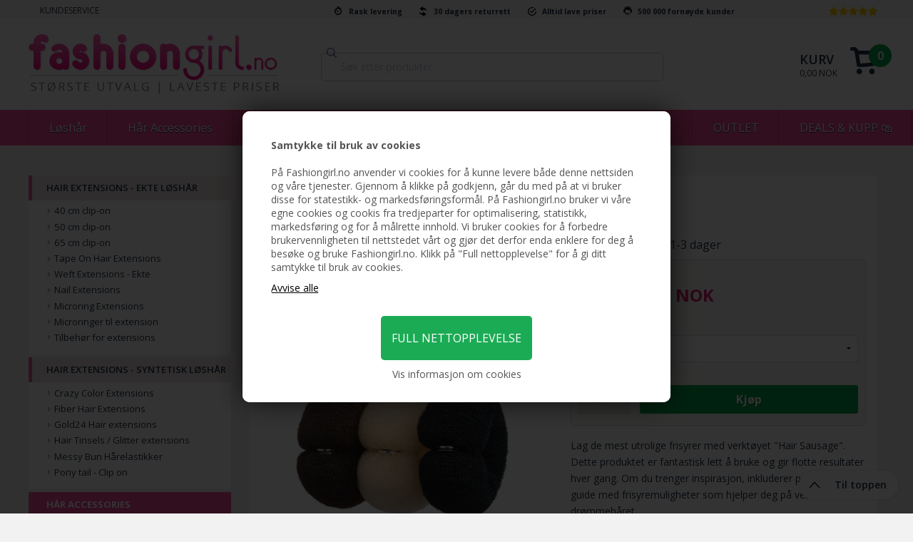

--- FILE ---
content_type: text/html; Charset=UTF-8
request_url: https://www.fashiongirl.no/shop/hair-sausage-17-1040p.html
body_size: 23150
content:
<!DOCTYPE html>
<html lang='no' class="webshop-html" xmlns:fb="http://ogp.me/ns/fb#">
<head>
<title>Hair Sausage 17 cm -  Flere farger</title>
    <meta http-equiv="Content-Type" content="text/html;charset=UTF-8" />
    <meta name="generator" content="DanDomain Webshop" />
    <link rel="canonical" href="https://www.fashiongirl.no/shop/hair-sausage-17-1040p.html"/>
    <link rel="preload" as="image" href="/images/hair-sausage-donut-2.jpg" />
    <link rel="image_src" href="https://www.fashiongirl.no/images/hair-sausage-donut-2.jpg" />
    <meta property="og:title" content="Hair Sausage 17 cm -  Flere farger"/>
    <meta property="og:url" content="https://www.fashiongirl.no/shop/hair-sausage-17-1040p.html"/>
    <meta property="og:image" content="https://www.fashiongirl.no/images/hair-sausage-donut-2.jpg"/>
    <meta name="thumbnail" content="https://www.fashiongirl.no/images/hair-sausage-donut-2.jpg" />
    <meta name="description" content="Lag de mest utrolige frisyrer med verktøyet Hair Sausage. Dette produktet er fantastisk lett å bru">
<meta http-equiv="Content-Language" content="no"></meta>


    <meta http-equiv="Page-Enter" content="blendTrans(Duration=0)">
    <meta http-equiv="Page-Exit" content="blendTrans(Duration=0)">
    <link href="/shop/frontend/public/css/webshop.css?v=8.117.5220" rel="stylesheet" type="text/css">
    <link href="/images/ddcss/shop-138.css?1748170007000" rel="stylesheet" type="text/css">
    <script type="text/javascript">
        var UsesOwnDoctype = true
        var LanguageID = '31';
        var ReloadBasket = '';
        var MaxBuyMsg = 'Maksimalt kjøp';
        var MinBuyMsg = 'Antall må ikke være mindre enn';
        var SelectVarMsg = 'Velg variant før kjøp';
        var ProductNumber = '1370';
        var ProductVariantMasterID = '';
        var Keyword = '';
        var SelectVarTxt = 'Velg variant';
        var ShowBasketUrl = '/shop/showbasket.html';
        var CurrencyReturnUrl = '/shop/hair-sausage-17-1040p.html';
        var ReqVariantSelect = 'true';
        var EnablePicProtect = false;
        var PicprotectMsg = '(c) FashionGirl';
        var AddedToBasketMessageTriggered = false;
        var CookiePolicy = {"cookiesRequireConsent":true,"allowTrackingCookies":false,"allowStatisticsCookies":false,"allowFunctionalCookies":false};
        setInterval(function(){SilentAjaxGetRequest(location.href);},900000);
    </script>
<script>
window.dataLayer = window.dataLayer || [];
function gtag(){dataLayer.push(arguments);}
gtag('consent', 'default', {
'ad_storage': 'denied',
'analytics_storage': 'denied',
'ad_user_data': 'denied',
'ad_personalization': 'denied',
'personalization_storage': 'denied',
'functionality_storage': 'denied',
'security_storage': 'granted'
});
</script>

<script src="https://www.googletagmanager.com/gtag/js?id=G-8VF7CQXH4S" class="shop-native-gtag-script" async ></script>
<script>
window.dataLayer = window.dataLayer || [];
function gtag(){dataLayer.push(arguments);}
gtag('js', new Date());
gtag('config', 'G-8VF7CQXH4S', { 'anonymize_ip': true });
gtag('set', 'ads_data_redaction', true);
gtag('config', 'AW-1000027326', { 'anonymize_ip': true,'send_page_view': false });
</script>

<script type="text/plain" class="ce-script">(function(w,d,s,l,i){w[l]=w[l]||[];w[l].push({'gtm.start':new Date().getTime(),event:'gtm.js'});var f=d.getElementsByTagName(s)[0],j=d.createElement(s),dl=l!='dataLayer'?'&l='+l:'';j.async=true;j.src='https://www.googletagmanager.com/gtm.js?id='+i+dl;f.parentNode.insertBefore(j,f);})(window,document,'script','dataLayer','GTM-WW43T48');</script>
<script type="text/plain" class="ce-script">
!function(f,b,e,v,n,t,s)
{if(f.fbq)return;n=f.fbq=function(){n.callMethod?
n.callMethod.apply(n,arguments):n.queue.push(arguments)};
if(!f._fbq)f._fbq=n;n.push=n;n.loaded=!0;n.version='2.0';
n.queue=[];t=b.createElement(e);t.async=!0;
t.src=v;s=b.getElementsByTagName(e)[0];
s.parentNode.insertBefore(t,s)}(window,document,'script',
'https://connect.facebook.net/en_US/fbevents.js');
fbq('init', '1456030344639194'); 
</script>
<noscript><img height="1" width="1" style="display:none"
src="https://www.facebook.com/tr?id=1456030344639194&ev=PageView&noscript=1"/>
</noscript>
<script type="text/plain" class="ce-script">fbq('track', 'PageView',{},{eventID: 'F6559822-045F-447C-AA9F-9060A49A2E5A'});</script>
    <script type="text/javascript" src="/shop/frontend/public/js/webshop.all.min.js?v=8.117.5220"></script>

<style>
.Specialoffer h1.ProductName span:after {
	content: 'TILBUD';
}
.uipris {display:none}
</style>

<meta name="viewport" content="width=device-width, initial-scale=1.0">
<link href='//fonts.googleapis.com/css?family=Fauna+One|Open+Sans:400italic,700,300,600,400' rel='stylesheet' type='text/css'>

<link rel="stylesheet" href="/images/skins/dandodesign-coverific-2015/css/coverific.min.css?v=2" />
<script src="/images/skins/dandodesign-coverific-2015/js/modernizr.js"></script>
<link type="text/css" href="/dandodesign/css/dandodesign.productadded.css" rel="stylesheet">
<script type="text/javascript" src="/dandodesign/js/dandodesign.productadded.js"></script>

<link href="/dandodesign/css/dandodesign.dbsearch.css?v=1" rel="stylesheet" type="text/css">
<link href="/images/skins/Dandodesign-Coverific-2015/css/main.css" rel="stylesheet" type="text/css">

<link rel="stylesheet" href="https://cdn.jsdelivr.net/npm/@algolia/autocomplete-theme-classic" />
<link rel="stylesheet" href="https://cdn.jsdelivr.net/npm/instantsearch.css@7/themes/algolia-min.css">
<link href="/images/skins/Dandodesign-Coverific-2015/css/instantsearch-app.css" rel="stylesheet" type="text/css">
<link href="/images/skins/Dandodesign-Coverific-2015/css/instantsearch-index.css" rel="stylesheet" type="text/css">

<script src="/dandodesign/js/dandodesign.dbsearch.js?v=1" charset="ISO-8859-1"></script>
<script src="/images/skins/Dandodesign-Coverific-2015/js/scripts.js"></script>
<script src="https://my.anyday.io/price-widget/anyday-price-widget.js" type="module" async></script>
<script>
(function(){
  var host = window.location.hostname.toLowerCase().replace(/^www\./, '');
  var idMap = {
    'fashiongirls.se': '80771effc2fc89cd0ab3075243c586b1:e55f7e4b1c1e2da6c30df2df3699ed1a5faf879e65cc8d7981b8b570e0a340b0f0355d43207ff1532990d5b64a467b98',
    'fashiongirl.dk': 'eaa466ac40cd53dd9417a62b366edeb1:636e5a786ba70fe6bea5180bc560c32864f33730f27697daf17a16adb6d585ac13e4495eae02f7b6a0b4e86e322094d8',
    'fashiongirl.no': 'd23f36312edfcb999093b856035a47eb:c160213af1efc122598a40ac3b27c35a4b7b8b94622b7311bc4ca0edc83dbb5032e57a8e89af5c70609f712827d02d69'
  };
  var websiteId = idMap[host];
  if (!websiteId) return;
  var s = document.createElement('script');
  s.src = 'https://cdn.growify.ai/pixel.min.js';
  s.setAttribute('data-website-id', websiteId);
  s.setAttribute('data-endpoint', 'api_v2');
  s.setAttribute('data-platform', 'web');
  document.head.appendChild(s);
})();

document.addEventListener('DOMContentLoaded', function() {
  var whitelist = ['/shop/order4.html'];
  if (!whitelist.includes(window.location.pathname)) return;
  window.grpQueue = window.grpQueue || [];
  window.grp = window.grp || function() { window.grpQueue.push(arguments); };
  window.grp('conversion', {
    orderId: '[[OrderID]]',
    userId: '[[CUSTOMERNAME]]',
    userEmail: 'test@test.dk',
    userFirstName: '[[CUSTOMERNAME]]',
    userLastName: '',
    tax: parseFloat('[[SubTotalInclVATNoCur]]') - parseFloat('[[SubTotalExclVATNoCur]]'),
    shipping: parseFloat('[[ShippingFeeInclVAT]]'.replace(',', '.')),
    products: (function() {
      var p = [];
      var raw = '[[ProductsInBasket]]';
      raw.trim().split(/\r?\n/).forEach(function(line) {
        var parts = line.split(';');
        if (parts.length >= 3) {
          p.push({
            productQuantity: parseInt(parts[1], 10) || 1,
            purchaseValue: parseFloat(parts[2].replace(',', '.'))
          });
        }
      });
      return p;
    })()
  });
});
</script>

</head>


<body class="webshop-productinfo webshop-body">
<noscript><iframe src='https://www.googletagmanager.com/ns.html?id=GTM-WW43T48'height='0' width='0' style='display:none;visibility:hidden'></iframe></noscript><script async src='' data-client-id=''></script>
<style type="text/css">   #CookiePolicy {       background-color: #ffffff;       color: #2a2a2a;       left: 0;       width: 100%;       text-align: center;       z-index: 999;   }       #CookiePolicy h1, #CookiePolicy h2, #CookiePolicy h3, #CookiePolicy h4, #CookiePolicy h5  {       color: #2a2a2a;   }   #CookiePolicy label  {       color: #2a2a2a;   }       #CookiePolicy .Close {       display: block;       text-decoration: none;       font-size: 14px;       height: 20px;       position: absolute;       right: 10px;       top: 0;       width: 20px;       color: #2a2a2a;   }       .CookiePolicyCenterText {      margin: 30px auto;      text-align: left;      max-width: 100%;      position: relative;      width: 980px;   }       .CookiePolicyText {      padding-left:10px;   }</style>    <!--googleoff: all-->
<div id="CookiePolicy" class="fixed-top"><div class="CookiePolicyCenterText"><div class="CookiePolicyText"><p>
	<br />
	<br />
	<b>Samtykke til bruk av cookies</b><br />
	<br />
	På Fashiongirl.no anvender vi cookies for å kunne levere både denne nettsiden og våre tjenester. Gjennom å klikke på godkjenn, går du med på at vi bruker disse for statestikk- og markedsføringsformål. På Fashiongirl.no bruker vi våre egne cookies og cookis fra tredjeparter for optimalisering, statistikk, markedsføring og for å målrette innhold. Vi bruker cookies for å forbedre brukervennligheten til nettstedet vårt og gjør det derfor enda enklere for deg å besøke og bruke Fashiongirl.no. Klikk på "Full nettopplevelse" for å gi ditt samtykke til bruk av cookies.
</p>
<div class="cookie-policy-consents-container"><div class="cookie-policy-consents-area area-system-cookies"><input type="checkbox" checked disabled/><label>Nødvendige</label></div><div class="cookie-policy-consents-area area-tracking-cookies"><input type="checkbox" id="cookie-policy-consent-tracking" onclick="toggleConsentForCookieType(this)"/><label for="cookie-policy-consent-tracking">Markedsføring</label></div><div class="cookie-policy-consents-area area-functional-cookies"><input type="checkbox" id="cookie-policy-consent-functional" onclick="toggleConsentForCookieType(this)"/><label for="cookie-policy-consent-functional">Funktionelle</label></div><div class="cookie-policy-consents-area area-statistics-cookies"><input type="checkbox" id="cookie-policy-consent-statistics" onclick="toggleConsentForCookieType(this)"/><label for="cookie-policy-consent-statistics">Statistiske</label></div></div><div class="cookie-policy-details-link-container"><a href="#" onclick="toggleCookiePolicyDetails()">Vis informasjon om cookies</a></div><div class="cookie-policy-details-container"><div class="rtable rtable--4cols"><div style="order:1;" class="rtable-cell rtable-header-cell">Cookie</div><div style="order:2;" class="rtable-cell cookie-policy-details-globally-mapped cookie-policy-details-thirdparty cookie-policy-details-column-name">_GRECAPTCHA</div><div style="order:3;" class="rtable-cell cookie-policy-details-globally-mapped cookie-policy-details-column-name">ASPSESSIONID*</div><div style="order:4;" class="rtable-cell cookie-policy-details-globally-mapped cookie-policy-details-column-name">basketIdentifier</div><div style="order:5;" class="rtable-cell cookie-policy-details-globally-mapped cookie-policy-details-column-name">DanDomainWebShop5Favorites</div><div style="order:6;" class="rtable-cell cookie-policy-details-globally-mapped cookie-policy-details-column-name">DDCookiePolicy</div><div style="order:7;" class="rtable-cell cookie-policy-details-globally-mapped cookie-policy-details-column-name">DDCookiePolicy-consent-functional</div><div style="order:8;" class="rtable-cell cookie-policy-details-globally-mapped cookie-policy-details-column-name">DDCookiePolicy-consent-statistics</div><div style="order:9;" class="rtable-cell cookie-policy-details-globally-mapped cookie-policy-details-column-name">DDCookiePolicy-consent-tracking</div><div style="order:10;" class="rtable-cell cookie-policy-details-globally-mapped cookie-policy-details-column-name">DDCookiePolicyDialog</div><div style="order:11;" class="rtable-cell cookie-policy-details-globally-mapped cookie-policy-details-column-name cookie-policy-details-exists-on-client">SharedSessionId</div><div style="order:12;" class="rtable-cell cookie-policy-details-globally-mapped cookie-policy-details-column-name">shop6TipBotFilterRandomStringValue</div><div style="order:13;" class="rtable-cell cookie-policy-details-globally-mapped cookie-policy-details-column-name">shopReviewRandomStringValue</div><div style="order:14;" class="rtable-cell cookie-policy-details-globally-mapped cookie-policy-details-column-name">shopShowBasketSendMailRandomStringValue</div><div style="order:15;" class="rtable-cell cookie-policy-details-globally-mapped cookie-policy-details-thirdparty cookie-policy-details-column-name">_fbp</div><div style="order:16;" class="rtable-cell cookie-policy-details-globally-mapped cookie-policy-details-thirdparty cookie-policy-details-column-name">_ga*</div><div style="order:17;" class="rtable-cell cookie-policy-details-globally-mapped cookie-policy-details-thirdparty cookie-policy-details-column-name">_gat_gtag_UA(Viabill)</div><div style="order:18;" class="rtable-cell cookie-policy-details-globally-mapped cookie-policy-details-thirdparty cookie-policy-details-column-name">_gat_gtag_UA_</div><div style="order:19;" class="rtable-cell cookie-policy-details-globally-mapped cookie-policy-details-thirdparty cookie-policy-details-column-name">_gid</div><div style="order:20;" class="rtable-cell cookie-policy-details-globally-mapped cookie-policy-details-thirdparty cookie-policy-details-column-name">GPS</div><div style="order:21;" class="rtable-cell cookie-policy-details-globally-mapped cookie-policy-details-thirdparty cookie-policy-details-column-name">VISITOR_INFO1_LIVE</div><div style="order:22;" class="rtable-cell cookie-policy-details-globally-mapped cookie-policy-details-thirdparty cookie-policy-details-column-name">YSC</div><div style="order:1;" class="rtable-cell rtable-header-cell">Category</div><div style="order:2;" class="rtable-cell cookie-policy-details-globally-mapped cookie-policy-details-thirdparty cookie-policy-details-column-category">Nødvendige</div><div style="order:3;" class="rtable-cell cookie-policy-details-globally-mapped cookie-policy-details-column-category">Nødvendige</div><div style="order:4;" class="rtable-cell cookie-policy-details-globally-mapped cookie-policy-details-column-category">Nødvendige</div><div style="order:5;" class="rtable-cell cookie-policy-details-globally-mapped cookie-policy-details-column-category">Nødvendige</div><div style="order:6;" class="rtable-cell cookie-policy-details-globally-mapped cookie-policy-details-column-category">Nødvendige</div><div style="order:7;" class="rtable-cell cookie-policy-details-globally-mapped cookie-policy-details-column-category">Nødvendige</div><div style="order:8;" class="rtable-cell cookie-policy-details-globally-mapped cookie-policy-details-column-category">Nødvendige</div><div style="order:9;" class="rtable-cell cookie-policy-details-globally-mapped cookie-policy-details-column-category">Nødvendige</div><div style="order:10;" class="rtable-cell cookie-policy-details-globally-mapped cookie-policy-details-column-category">Nødvendige</div><div style="order:11;" class="rtable-cell cookie-policy-details-globally-mapped cookie-policy-details-column-category cookie-policy-details-exists-on-client">Nødvendige</div><div style="order:12;" class="rtable-cell cookie-policy-details-globally-mapped cookie-policy-details-column-category">Nødvendige</div><div style="order:13;" class="rtable-cell cookie-policy-details-globally-mapped cookie-policy-details-column-category">Nødvendige</div><div style="order:14;" class="rtable-cell cookie-policy-details-globally-mapped cookie-policy-details-column-category">Nødvendige</div><div style="order:15;" class="rtable-cell cookie-policy-details-globally-mapped cookie-policy-details-thirdparty cookie-policy-details-column-category">Markedsføring</div><div style="order:16;" class="rtable-cell cookie-policy-details-globally-mapped cookie-policy-details-thirdparty cookie-policy-details-column-category">Markedsføring</div><div style="order:17;" class="rtable-cell cookie-policy-details-globally-mapped cookie-policy-details-thirdparty cookie-policy-details-column-category">Markedsføring</div><div style="order:18;" class="rtable-cell cookie-policy-details-globally-mapped cookie-policy-details-thirdparty cookie-policy-details-column-category">Markedsføring</div><div style="order:19;" class="rtable-cell cookie-policy-details-globally-mapped cookie-policy-details-thirdparty cookie-policy-details-column-category">Markedsføring</div><div style="order:20;" class="rtable-cell cookie-policy-details-globally-mapped cookie-policy-details-thirdparty cookie-policy-details-column-category">Markedsføring</div><div style="order:21;" class="rtable-cell cookie-policy-details-globally-mapped cookie-policy-details-thirdparty cookie-policy-details-column-category">Markedsføring</div><div style="order:22;" class="rtable-cell cookie-policy-details-globally-mapped cookie-policy-details-thirdparty cookie-policy-details-column-category">Markedsføring</div><div style="order:1;" class="rtable-cell rtable-header-cell">Description</div><div style="order:2;" class="rtable-cell cookie-policy-details-globally-mapped cookie-policy-details-thirdparty cookie-policy-details-column-description">Used for Google ReCaptcha<div class="cookie-policy-third-party-details-container">Google LLC</div></div><div style="order:3;" class="rtable-cell cookie-policy-details-globally-mapped cookie-policy-details-column-description">Used to save session data</div><div style="order:4;" class="rtable-cell cookie-policy-details-globally-mapped cookie-policy-details-column-description">Used to save basket</div><div style="order:5;" class="rtable-cell cookie-policy-details-globally-mapped cookie-policy-details-column-description">Used by the function favorite products</div><div style="order:6;" class="rtable-cell cookie-policy-details-globally-mapped cookie-policy-details-column-description">Used to save cookie consent</div><div style="order:7;" class="rtable-cell cookie-policy-details-globally-mapped cookie-policy-details-column-description">Used to save cookie consent</div><div style="order:8;" class="rtable-cell cookie-policy-details-globally-mapped cookie-policy-details-column-description">Used to save cookie consent</div><div style="order:9;" class="rtable-cell cookie-policy-details-globally-mapped cookie-policy-details-column-description">Used to save cookie consent</div><div style="order:10;" class="rtable-cell cookie-policy-details-globally-mapped cookie-policy-details-column-description">Used to save cookie consent</div><div style="order:11;" class="rtable-cell cookie-policy-details-globally-mapped cookie-policy-details-column-description cookie-policy-details-exists-on-client">Saves user session data</div><div style="order:12;" class="rtable-cell cookie-policy-details-globally-mapped cookie-policy-details-column-description">Used by the tip a friend function</div><div style="order:13;" class="rtable-cell cookie-policy-details-globally-mapped cookie-policy-details-column-description">Used by the review function</div><div style="order:14;" class="rtable-cell cookie-policy-details-globally-mapped cookie-policy-details-column-description">Used for the send basket to a friend feature</div><div style="order:15;" class="rtable-cell cookie-policy-details-globally-mapped cookie-policy-details-thirdparty cookie-policy-details-column-description">Used by Facebook for online marketing<div class="cookie-policy-third-party-details-container">Facebook, Inc.</div></div><div style="order:16;" class="rtable-cell cookie-policy-details-globally-mapped cookie-policy-details-thirdparty cookie-policy-details-column-description">Google analytics is used to collect statistics about the individual user<div class="cookie-policy-third-party-details-container">Google LLC</div></div><div style="order:17;" class="rtable-cell cookie-policy-details-globally-mapped cookie-policy-details-thirdparty cookie-policy-details-column-description">Used by Google to tailor the add experience<div class="cookie-policy-third-party-details-container">Google LLC</div></div><div style="order:18;" class="rtable-cell cookie-policy-details-globally-mapped cookie-policy-details-thirdparty cookie-policy-details-column-description">Used by Google to tailor the add experience<div class="cookie-policy-third-party-details-container">Google LLC</div></div><div style="order:19;" class="rtable-cell cookie-policy-details-globally-mapped cookie-policy-details-thirdparty cookie-policy-details-column-description">Google analytics is used to collect statistics about the individual user<div class="cookie-policy-third-party-details-container">Google LLC</div></div><div style="order:20;" class="rtable-cell cookie-policy-details-globally-mapped cookie-policy-details-thirdparty cookie-policy-details-column-description">Used by Youtube when viewing videos<div class="cookie-policy-third-party-details-container">youtube.com </div></div><div style="order:21;" class="rtable-cell cookie-policy-details-globally-mapped cookie-policy-details-thirdparty cookie-policy-details-column-description">Used by Youtube when viewing videos<div class="cookie-policy-third-party-details-container">youtube.com</div></div><div style="order:22;" class="rtable-cell cookie-policy-details-globally-mapped cookie-policy-details-thirdparty cookie-policy-details-column-description">Used by Youtube when viewing videos<div class="cookie-policy-third-party-details-container">youtube.com</div></div><div style="order:1;" class="rtable-cell rtable-header-cell">Expire</div><div style="order:2;" class="rtable-cell cookie-policy-details-globally-mapped cookie-policy-details-thirdparty cookie-policy-details-column-expire">182 days</div><div style="order:3;" class="rtable-cell cookie-policy-details-globally-mapped cookie-policy-details-column-expire">session</div><div style="order:4;" class="rtable-cell cookie-policy-details-globally-mapped cookie-policy-details-column-expire">30 days</div><div style="order:5;" class="rtable-cell cookie-policy-details-globally-mapped cookie-policy-details-column-expire">365 days</div><div style="order:6;" class="rtable-cell cookie-policy-details-globally-mapped cookie-policy-details-column-expire">365 days</div><div style="order:7;" class="rtable-cell cookie-policy-details-globally-mapped cookie-policy-details-column-expire">365 days</div><div style="order:8;" class="rtable-cell cookie-policy-details-globally-mapped cookie-policy-details-column-expire">365 days</div><div style="order:9;" class="rtable-cell cookie-policy-details-globally-mapped cookie-policy-details-column-expire">365 days</div><div style="order:10;" class="rtable-cell cookie-policy-details-globally-mapped cookie-policy-details-column-expire">365 days</div><div style="order:11;" class="rtable-cell cookie-policy-details-globally-mapped cookie-policy-details-column-expire cookie-policy-details-exists-on-client">365 days</div><div style="order:12;" class="rtable-cell cookie-policy-details-globally-mapped cookie-policy-details-column-expire">session</div><div style="order:13;" class="rtable-cell cookie-policy-details-globally-mapped cookie-policy-details-column-expire">session</div><div style="order:14;" class="rtable-cell cookie-policy-details-globally-mapped cookie-policy-details-column-expire">session</div><div style="order:15;" class="rtable-cell cookie-policy-details-globally-mapped cookie-policy-details-thirdparty cookie-policy-details-column-expire">90 days</div><div style="order:16;" class="rtable-cell cookie-policy-details-globally-mapped cookie-policy-details-thirdparty cookie-policy-details-column-expire">730 days</div><div style="order:17;" class="rtable-cell cookie-policy-details-globally-mapped cookie-policy-details-thirdparty cookie-policy-details-column-expire">1 days</div><div style="order:18;" class="rtable-cell cookie-policy-details-globally-mapped cookie-policy-details-thirdparty cookie-policy-details-column-expire">2 minutes</div><div style="order:19;" class="rtable-cell cookie-policy-details-globally-mapped cookie-policy-details-thirdparty cookie-policy-details-column-expire">2 minutes</div><div style="order:20;" class="rtable-cell cookie-policy-details-globally-mapped cookie-policy-details-thirdparty cookie-policy-details-column-expire">1 days</div><div style="order:21;" class="rtable-cell cookie-policy-details-globally-mapped cookie-policy-details-thirdparty cookie-policy-details-column-expire">180 days</div><div style="order:22;" class="rtable-cell cookie-policy-details-globally-mapped cookie-policy-details-thirdparty cookie-policy-details-column-expire">session</div></div></div><div class="cookie-policy-accept-buttons-container"><input id="cookie-policy-accept-button" data-accept-text-original="Avvise alle" data-accept-text-modified="" class="cookie-policy-accept cookie-policy-button" type="button" value="Avvise alle" onclick="cookiePolicyAccept('60e044f9637ecc3f1e8aafb59d1de4f8de4310d1')"/><input class="cookie-policy-accept-all cookie-policy-button" type="button" value="Full nettopplevelse" onclick="cookiePolicyAcceptAll('60e044f9637ecc3f1e8aafb59d1de4f8de4310d1')"/></div></div></div></div>
<!--googleon: all-->
<div class="top">
    <div class="topmenu"><div class="row">
    <div class="column medium-2 hide-for-small-only TopMenu"><a href="/shop/cms-kundeservice.html">KUNDESERVICE</a></div>
    <div class="column medium-10 large-8 hide-for-small-only TopFrame"><span id="levering">Rask levering</span><span id="returret">30 dagers returrett</span><span id="priser">Alltid lave priser</span><span id="kunder">500 000 fornøyde kunder</span></div>
    <div class="column large-2 hide-for-medium-down text-right"><img src="/images/skins/dandodesign-coverific-2015/media/review.png" /></div>
</div></div>
    <div class="topmain">
        <div class="row">
            <div class="column small-10 large-4 medium-3 Logo"><span class="vert-helper"></span><a href="/shop/frontpage.html"><img src="/images/_No/Logo-FashionGirl.png" /></a></div>
            <div class="column small-2 show-for-small-only SearchIcon"><span class="vert-helper"></span><img src="/images/skins/dandodesign-coverific-2015/media/search.svg"></div>
            <div class="column small-12 medium-6 large-5 SearchFrame">
              <div id="searchbox"></div>
              <div id="algolia-container" class="container">
                  <div class="search-panel">
                    <div class="search-panel__filters">
                      <div id="dynamic-widgets"></div>
                    </div>
                    <div class="search-panel__results">
                      <div id="stats-container"></div>
                      <div class="search-result-container">
                          <div class="search-results-category-container">
                              <h4>Kategorier</h4>
                              <div id="categorybox" class="search-result-inner-sidebar"></div>
                          </div>
                          <div class="search-results-product-container">
                              <h4>Produkter</h4>
                              <div id="hits" class="search-result-inner-main"></div>
                          </div>
                      </div>
                      <div id="pagination"></div>
                    </div>
                  </div>
              </div>
            </div>
            <div class="column small-2 medium-3 large-2 Basket"><span class="GoToBasket"><A HREF="/shop/showbasket.html"></A></span><div class="topkurv"><A HREF="/shop/showbasket.html"></A><p>Kurv</p>
<div class="BasketTotalPrice">0,00 NOK</div>
<div class="BasketTotalProducts">0</div>
</div>
</div>
        </div>
    </div>
  <div class="topnav hide-for-small-only">
        <div class="row">
            <div class="column medium-12 TopBar">
                <nav class="top-bar" data-topbar="" role="navigation">
               		 <section class="top-bar-section">
                        <div class="ProductmenuContainer_DIV"><ul class="TopMenu_MenuItems"><li class="TopMenu_MenuItem TopMenu_MenuItem_Idle"><a class="Link_Topmenu Link_Idle_Topmenu" href="/shop/hair-extensions-ekte-15s1.html">Løshår</a></li><li class="TopMenu_MenuItem TopMenu_MenuItem_Idle"><a class="Link_Topmenu Link_Idle_Topmenu" href="/shop/haar-accessories-16s1.html">Hår Accessories </a></li><li class="TopMenu_MenuItem TopMenu_MenuItem_Idle"><a class="Link_Topmenu Link_Idle_Topmenu" href="/shop/loesvipper-12s1.html">Løsvipper</a></li><li class="TopMenu_MenuItem TopMenu_MenuItem_Idle"><a class="Link_Topmenu Link_Idle_Topmenu" href="/shop/negle-94s1.html">Negle</a></li><li class="TopMenu_MenuItem TopMenu_MenuItem_Idle"><a class="Link_Topmenu Link_Idle_Topmenu" href="/shop/make-up-165s1.html">Make up</a></li><li class="TopMenu_MenuItem TopMenu_MenuItem_Idle"><a class="Link_Topmenu Link_Idle_Topmenu" href="/shop/kroppspleie-126s1.html">Kroppspleie</a></li><li class="TopMenu_MenuItem TopMenu_MenuItem_Idle"><a class="Link_Topmenu Link_Idle_Topmenu" href="/shop/shapewear-13s1.html">Shapewear</a></li><li class="TopMenu_MenuItem TopMenu_MenuItem_Idle"><a class="Link_Topmenu Link_Idle_Topmenu" href="/shop/outlet-218s1.html">OUTLET</a></li><li class="TopMenu_MenuItem TopMenu_MenuItem_Idle"><a class="Link_Topmenu Link_Idle_Topmenu" href="/shop/specialoffer-ALL-1.html">DEALS & KUPP 🛍</a></li></ul></div>
                    </section></nav>
            </div>
        </div>
    </div>
    <div class="topnav">
        <div class="row">
            <div class="column small-10 medium-12 TopBar">
                <nav class="top-bar" data-topbar role="navigation">
                    <ul class="title-area">
                        <li class="name"></li>
                        <li class="toggle-topbar menu-icon"><a href="#"><span>Menu</span></a>
                        </li>
                    </ul>
                    <section class="top-bar-section">
                        <div class="ProductmenuContainer_DIV">
                            <ul id="top-bar-nav"><div id="ProductmenuContainer_DIV" class="ProductmenuContainer_DIV"><span class="Heading_Productmenu Heading_ProductMenu">Produkter</span><style type="text/css">.ProductMenu_MenuItemBold{font-weight:bold;}</style><ul id="ProductMenu_List"><li class="RootCategory_Productmenu has-dropdown"><a href="/shop/hair-extensions-ekte-15s1.html" class="CategoryLink0_Productmenu Deactiv_Productmenu Deactiv_ProductMenu" title="Hair Extensions - Ekte løshår"><span class="ProductMenu_MenuItemBold">Hair Extensions - Ekte løshår</span></a><ul class="dropdown"><li class="SubCategory1_Productmenu"><a href="/shop/40-cm-clip-on-9c1.html" class="CategoryLink1_Productmenu Deactiv_Productmenu Deactiv_ProductMenu" title="40 cm clip-on">40 cm clip-on</a></li><li class="SubCategory1_Productmenu"><a href="/shop/50-cm-clip-on-3c1.html" class="CategoryLink1_Productmenu Deactiv_Productmenu Deactiv_ProductMenu" title="50 cm clip-on">50 cm clip-on</a></li><li class="SubCategory1_Productmenu"><a href="/shop/65-cm-clip-on-10c1.html" class="CategoryLink1_Productmenu Deactiv_Productmenu Deactiv_ProductMenu" title="65 cm clip-on">65 cm clip-on</a></li><li class="SubCategory1_Productmenu"><a href="/shop/tape-on-hair-24c1.html" class="CategoryLink1_Productmenu Deactiv_Productmenu Deactiv_ProductMenu" title="Tape On Hair Extensions">Tape On Hair Extensions</a></li><li class="SubCategory1_Productmenu"><a href="/shop/weft-extensions-ekte-25c1.html" class="CategoryLink1_Productmenu Deactiv_Productmenu Deactiv_ProductMenu" title="Weft Extensions - Ekte">Weft Extensions - Ekte</a></li><li class="SubCategory1_Productmenu"><a href="/shop/nail-extensions-63c1.html" class="CategoryLink1_Productmenu Deactiv_Productmenu Deactiv_ProductMenu" title="Nail Extensions">Nail Extensions</a></li><li class="SubCategory1_Productmenu"><a href="/shop/microring-extensions-64c1.html" class="CategoryLink1_Productmenu Deactiv_Productmenu Deactiv_ProductMenu" title="Microring Extensions">Microring Extensions</a></li><li class="SubCategory1_Productmenu"><a href="/shop/microringer-til-extension-141c1.html" class="CategoryLink1_Productmenu Deactiv_Productmenu Deactiv_ProductMenu" title="Microringer til extension">Microringer til extension</a></li><li class="SubCategory1_Productmenu"><a href="/shop/tilbehoer-for-extensions-100c1.html" class="CategoryLink1_Productmenu Deactiv_Productmenu Deactiv_ProductMenu" title="Tilbehør for extensions">Tilbehør for extensions</a></li></ul></li><li class="RootCategory_Productmenu has-dropdown"><a href="/shop/hair-extensions-syntetisk-67s1.html" class="CategoryLink0_Productmenu Deactiv_Productmenu Deactiv_ProductMenu" title="Hair Extensions - Syntetisk løshår"><span class="ProductMenu_MenuItemBold">Hair Extensions - Syntetisk løshår</span></a><ul class="dropdown"><li class="SubCategory1_Productmenu"><a href="/shop/crazy-color-extensions-68c1.html" class="CategoryLink1_Productmenu Deactiv_Productmenu Deactiv_ProductMenu" title="Crazy Color Extensions">Crazy Color Extensions</a></li><li class="SubCategory1_Productmenu"><a href="/shop/fiber-hair-extensions-69c1.html" class="CategoryLink1_Productmenu Deactiv_Productmenu Deactiv_ProductMenu" title="Fiber Hair Extensions">Fiber Hair Extensions</a></li><li class="SubCategory1_Productmenu"><a href="/shop/gold24-hair-extensions-123c1.html" class="CategoryLink1_Productmenu Deactiv_Productmenu Deactiv_ProductMenu" title="Gold24 Hair extensions">Gold24 Hair extensions</a></li><li class="SubCategory1_Productmenu"><a href="/shop/hair-tinsels-glitter-298c1.html" class="CategoryLink1_Productmenu Deactiv_Productmenu Deactiv_ProductMenu" title="Hair Tinsels / Glitter extensions">Hair Tinsels / Glitter extensions</a></li><li class="SubCategory1_Productmenu"><a href="/shop/messy-bun-haarelastikker-341c1.html" class="CategoryLink1_Productmenu Deactiv_Productmenu Deactiv_ProductMenu" title="Messy Bun Hårelastikker">Messy Bun Hårelastikker</a></li><li class="SubCategory1_Productmenu"><a href="/shop/pony-tail-clip-73c1.html" class="CategoryLink1_Productmenu Deactiv_Productmenu Deactiv_ProductMenu" title="Pony tail - Clip on">Pony tail - Clip on</a></li></ul></li><li class="RootCategory_Productmenu has-dropdown"><a href="/shop/haar-accessories-16s1.html" class="CategoryLink0_Productmenu Deactiv_Productmenu Deactiv_ProductMenu" title="Hår Accessories "><span class="ProductMenu_MenuItemBold">Hår Accessories </span></a><ul class="dropdown"><li class="SubCategory1_Productmenu"><a href="/shop/bumpits-6c1.html" class="CategoryLink1_Productmenu Deactiv_Productmenu Deactiv_ProductMenu" title="Bumpits">Bumpits</a></li><li class="SubCategory1_Productmenu"><a href="/shop/feather-extensions-27c1.html" class="CategoryLink1_Productmenu Deactiv_Productmenu Deactiv_ProductMenu" title="Feather Extensions">Feather Extensions</a></li><li class="SubCategory1_Productmenu"><a href="/shop/fransk-flette-153c1.html" class="CategoryLink1_Productmenu Deactiv_Productmenu Deactiv_ProductMenu" title="Fransk flette">Fransk flette</a></li><li class="SubCategory1_Productmenu"><a href="/shop/hair-cuff-106c1.html" class="CategoryLink1_Productmenu Deactiv_Productmenu Deactiv_ProductMenu" title="Hair Cuff">Hair Cuff</a></li><li class="SubCategory1_Productmenu active"><a name="ActiveCategory_A" ID="ActiveCategory_A"></a><a href="/shop/hair-donuts-23c1.html" class="CategoryLink1_Productmenu Activ_Productmenu Activ_ProductMenu" title="Hair Donuts">Hair Donuts</a></li><li class="SubCategory1_Productmenu"><a href="/shop/haar-kam-192c1.html" class="CategoryLink1_Productmenu Deactiv_Productmenu Deactiv_ProductMenu" title="Hår kam">Hår kam</a></li><li class="SubCategory1_Productmenu"><a href="/shop/haarboeyler-34c1.html" class="CategoryLink1_Productmenu Deactiv_Productmenu Deactiv_ProductMenu" title="Hårbøyler">Hårbøyler</a></li><li class="SubCategory1_Productmenu"><a href="/shop/haarclips-190c1.html" class="CategoryLink1_Productmenu Deactiv_Productmenu Deactiv_ProductMenu" title="Hårclips">Hårclips</a></li><li class="SubCategory1_Productmenu"><a href="/shop/haarfarge-kritt-183c1.html" class="CategoryLink1_Productmenu Deactiv_Productmenu Deactiv_ProductMenu" title="Hårfarge kritt">Hårfarge kritt</a></li><li class="SubCategory1_Productmenu"><a href="/shop/haarklemmer-189c1.html" class="CategoryLink1_Productmenu Deactiv_Productmenu Deactiv_ProductMenu" title="Hårklemmer">Hårklemmer</a></li><li class="SubCategory1_Productmenu has-dropdown"><a href="/shop/haarnaaler-191s1.html" class="CategoryLink1_Productmenu Deactiv_Productmenu Deactiv_ProductMenu" title="Hårnåler"><span class="ProductMenu_MenuItemBold">Hårnåler</span></a><ul class="dropdown"><li class="SubCategory2_Productmenu"><a href="/shop/-359c1.html" class="CategoryLink2_Productmenu Deactiv_Productmenu Deactiv_ProductMenu" title=""></a></li></ul></li><li class="SubCategory1_Productmenu"><a href="/shop/haarpynt-105c1.html" class="CategoryLink1_Productmenu Deactiv_Productmenu Deactiv_ProductMenu" title="Hårpynt">Hårpynt</a></li><li class="SubCategory1_Productmenu"><a href="/shop/haarsmykker-39c1.html" class="CategoryLink1_Productmenu Deactiv_Productmenu Deactiv_ProductMenu" title="Hårsmykker">Hårsmykker</a></li><li class="SubCategory1_Productmenu"><a href="/shop/haarspenner-65c1.html" class="CategoryLink1_Productmenu Deactiv_Productmenu Deactiv_ProductMenu" title="Hårspenner">Hårspenner</a></li><li class="SubCategory1_Productmenu"><a href="/shop/haarstrikker-33c1.html" class="CategoryLink1_Productmenu Deactiv_Productmenu Deactiv_ProductMenu" title="Hårstrikker">Hårstrikker</a></li><li class="SubCategory1_Productmenu"><a href="/shop/spin-pins-185c1.html" class="CategoryLink1_Productmenu Deactiv_Productmenu Deactiv_ProductMenu" title="Spin Pins">Spin Pins</a></li><li class="SubCategory1_Productmenu"><a href="/shop/spiral-haarstrikker-134c1.html" class="CategoryLink1_Productmenu Deactiv_Productmenu Deactiv_ProductMenu" title="Spiral Hårstrikker">Spiral Hårstrikker</a></li><li class="SubCategory1_Productmenu"><a href="/shop/til-oppsatt-haar-193c1.html" class="CategoryLink1_Productmenu Deactiv_Productmenu Deactiv_ProductMenu" title="Til oppsatt hår">Til oppsatt hår</a></li><li class="SubCategory1_Productmenu"><a href="/shop/topp-20-haar-74c1.html" class="CategoryLink1_Productmenu Deactiv_Productmenu Deactiv_ProductMenu" title="Topp 20 hår tilbehør">Topp 20 hår tilbehør</a></li><li class="SubCategory1_Productmenu"><a href="/shop/for-bryllup-274c1.html" class="CategoryLink1_Productmenu Deactiv_Productmenu Deactiv_ProductMenu" title="For bryllup">For bryllup</a></li><li class="SubCategory1_Productmenu"><a href="/shop/for-konfirmasjon-262c1.html" class="CategoryLink1_Productmenu Deactiv_Productmenu Deactiv_ProductMenu" title="For konfirmasjon">For konfirmasjon</a></li><li class="SubCategory1_Productmenu"><a href="/shop/hairbands-178c1.html" class="CategoryLink1_Productmenu Deactiv_Productmenu Deactiv_ProductMenu" title="Hairbands">Hairbands</a></li><li class="SubCategory1_Productmenu"><a href="/shop/haarpynt-med-perler-300c1.html" class="CategoryLink1_Productmenu Deactiv_Productmenu Deactiv_ProductMenu" title="hårpynt med perler">hårpynt med perler</a></li><li class="SubCategory1_Productmenu"><a href="/shop/haarpynt-til-barn-305c1.html" class="CategoryLink1_Productmenu Deactiv_Productmenu Deactiv_ProductMenu" title="Hårpynt til barn">Hårpynt til barn</a></li><li class="SubCategory1_Productmenu"><a href="/shop/haarsloeyfer-304c1.html" class="CategoryLink1_Productmenu Deactiv_Productmenu Deactiv_ProductMenu" title="Hårsløyfer">Hårsløyfer</a></li><li class="SubCategory1_Productmenu"><a href="/shop/scrunchies-184c1.html" class="CategoryLink1_Productmenu Deactiv_Productmenu Deactiv_ProductMenu" title="Scrunchies">Scrunchies</a></li><li class="SubCategory1_Productmenu"><a href="/shop/spiralnaaler-211c1.html" class="CategoryLink1_Productmenu Deactiv_Productmenu Deactiv_ProductMenu" title="Spiralnåler">Spiralnåler</a></li><li class="SubCategory1_Productmenu"><a href="/shop/styling-kits-328c1.html" class="CategoryLink1_Productmenu Deactiv_Productmenu Deactiv_ProductMenu" title="Styling Kits">Styling Kits</a></li><li class="SubCategory1_Productmenu"><a href="/shop/tiaraer-diademer-333c1.html" class="CategoryLink1_Productmenu Deactiv_Productmenu Deactiv_ProductMenu" title="Tiaraer & Diademer">Tiaraer & Diademer</a></li></ul></li><li class="RootCategory_Productmenu has-dropdown"><a href="/shop/loesvipper-12s1.html" class="CategoryLink0_Productmenu Deactiv_Productmenu Deactiv_ProductMenu" title="Løsvipper"><span class="ProductMenu_MenuItemBold">Løsvipper</span></a><ul class="dropdown"><li class="SubCategory1_Productmenu"><a href="/shop/oeyenbrynsfarge-182c1.html" class="CategoryLink1_Productmenu Deactiv_Productmenu Deactiv_ProductMenu" title="Øyenbrynsfarge">Øyenbrynsfarge</a></li><li class="SubCategory1_Productmenu"><a href="/shop/loesvipper-classic-180c1.html" class="CategoryLink1_Productmenu Deactiv_Productmenu Deactiv_ProductMenu" title="Løsvipper - Classic">Løsvipper - Classic</a></li><li class="SubCategory1_Productmenu"><a href="/shop/loesvipper-luksus-177c1.html" class="CategoryLink1_Productmenu Deactiv_Productmenu Deactiv_ProductMenu" title="Løsvipper - Luksus">Løsvipper - Luksus</a></li><li class="SubCategory1_Productmenu"><a href="/shop/oeyenbrynsmal-169c1.html" class="CategoryLink1_Productmenu Deactiv_Productmenu Deactiv_ProductMenu" title="Øyenbrynsmal">Øyenbrynsmal</a></li><li class="SubCategory1_Productmenu"><a href="/shop/tilbehoer-181c1.html" class="CategoryLink1_Productmenu Deactiv_Productmenu Deactiv_ProductMenu" title="Tilbehør">Tilbehør</a></li></ul></li><li class="RootCategory_Productmenu has-dropdown"><a href="/shop/make-up-165s1.html" class="CategoryLink0_Productmenu Deactiv_Productmenu Deactiv_ProductMenu" title="Make Up"><span class="ProductMenu_MenuItemBold">Make Up</span></a><ul class="dropdown"><li class="SubCategory1_Productmenu"><a href="/shop/alle-sminkeprodukter-222c1.html" class="CategoryLink1_Productmenu Deactiv_Productmenu Deactiv_ProductMenu" title="Alle sminkeprodukter">Alle sminkeprodukter</a></li><li class="SubCategory1_Productmenu"><a href="/shop/blush-bronzer-239c1.html" class="CategoryLink1_Productmenu Deactiv_Productmenu Deactiv_ProductMenu" title="Blush & Bronzer">Blush & Bronzer</a></li><li class="SubCategory1_Productmenu"><a href="/shop/concealer-241c1.html" class="CategoryLink1_Productmenu Deactiv_Productmenu Deactiv_ProductMenu" title="Concealer">Concealer</a></li><li class="SubCategory1_Productmenu"><a href="/shop/eyeliner-243c1.html" class="CategoryLink1_Productmenu Deactiv_Productmenu Deactiv_ProductMenu" title="Eyeliner">Eyeliner</a></li><li class="SubCategory1_Productmenu"><a href="/shop/foundation-240c1.html" class="CategoryLink1_Productmenu Deactiv_Productmenu Deactiv_ProductMenu" title="Foundation">Foundation</a></li><li class="SubCategory1_Productmenu"><a href="/shop/highlight-contouring-236c1.html" class="CategoryLink1_Productmenu Deactiv_Productmenu Deactiv_ProductMenu" title="Highlight & Contouring">Highlight & Contouring</a></li><li class="SubCategory1_Productmenu"><a href="/shop/makeup-sett-315c1.html" class="CategoryLink1_Productmenu Deactiv_Productmenu Deactiv_ProductMenu" title="Makeup sett">Makeup sett</a></li><li class="SubCategory1_Productmenu"><a href="/shop/makeup-svamper-167c1.html" class="CategoryLink1_Productmenu Deactiv_Productmenu Deactiv_ProductMenu" title="Makeup svamper">Makeup svamper</a></li><li class="SubCategory1_Productmenu"><a href="/shop/makeup-tilbehoer-168c1.html" class="CategoryLink1_Productmenu Deactiv_Productmenu Deactiv_ProductMenu" title="Makeup tilbehør">Makeup tilbehør</a></li><li class="SubCategory1_Productmenu"><a href="/shop/mascara-244c1.html" class="CategoryLink1_Productmenu Deactiv_Productmenu Deactiv_ProductMenu" title="Mascara">Mascara</a></li><li class="SubCategory1_Productmenu"><a href="/shop/powder-238c1.html" class="CategoryLink1_Productmenu Deactiv_Productmenu Deactiv_ProductMenu" title="Powder">Powder</a></li><li class="SubCategory1_Productmenu"><a href="/shop/sminkekoster-166c1.html" class="CategoryLink1_Productmenu Deactiv_Productmenu Deactiv_ProductMenu" title="Sminkekoster">Sminkekoster</a></li><li class="SubCategory1_Productmenu has-dropdown"><a href="/shop/sminkespeil-216s1.html" class="CategoryLink1_Productmenu Deactiv_Productmenu Deactiv_ProductMenu" title="Sminkespeil"><span class="ProductMenu_MenuItemBold">Sminkespeil</span></a><ul class="dropdown"><li class="SubCategory2_Productmenu"><a href="/shop/sminkespeil-med-lys-317c1.html" class="CategoryLink2_Productmenu Deactiv_Productmenu Deactiv_ProductMenu" title="Sminkespeil med lys">Sminkespeil med lys</a></li></ul></li><li class="SubCategory1_Productmenu"><a href="/shop/oeyenskygge-245c1.html" class="CategoryLink1_Productmenu Deactiv_Productmenu Deactiv_ProductMenu" title="Øyenskygge">Øyenskygge</a></li></ul></li><li class="RootCategory_Productmenu has-dropdown"><a href="/shop/negler-94s1.html" class="CategoryLink0_Productmenu Deactiv_Productmenu Deactiv_ProductMenu" title="Negler"><span class="ProductMenu_MenuItemBold">Negler</span></a><ul class="dropdown"><li class="SubCategory1_Productmenu"><a href="/shop/kunstige-negler-108c1.html" class="CategoryLink1_Productmenu Deactiv_Productmenu Deactiv_ProductMenu" title="Kunstige Negler">Kunstige Negler</a></li><li class="SubCategory1_Productmenu"><a href="/shop/manikyr-og-pedikyr-111c1.html" class="CategoryLink1_Productmenu Deactiv_Productmenu Deactiv_ProductMenu" title="Manikyr og pedikyr sett">Manikyr og pedikyr sett</a></li><li class="SubCategory1_Productmenu"><a href="/shop/bordlamper-350c1.html" class="CategoryLink1_Productmenu Deactiv_Productmenu Deactiv_ProductMenu" title="Bordlamper">Bordlamper</a></li><li class="SubCategory1_Productmenu"><a href="/shop/elektriske-neglefiler-344c1.html" class="CategoryLink1_Productmenu Deactiv_Productmenu Deactiv_ProductMenu" title="Elektriske neglefiler">Elektriske neglefiler</a></li><li class="SubCategory1_Productmenu"><a href="/shop/gellack-343c1.html" class="CategoryLink1_Productmenu Deactiv_Productmenu Deactiv_ProductMenu" title="Gellack">Gellack</a></li><li class="SubCategory1_Productmenu"><a href="/shop/nail-stickers-nail-207c1.html" class="CategoryLink1_Productmenu Deactiv_Productmenu Deactiv_ProductMenu" title="Nail Stickers & Nail foils ">Nail Stickers & Nail foils </a></li><li class="SubCategory1_Productmenu has-dropdown"><a href="/shop/nailart-110s1.html" class="CategoryLink1_Productmenu Deactiv_Productmenu Deactiv_ProductMenu" title="Nailart"><span class="ProductMenu_MenuItemBold">Nailart</span></a><ul class="dropdown"><li class="SubCategory2_Productmenu"><a href="/shop/pearl-chrome-powder-352c1.html" class="CategoryLink2_Productmenu Deactiv_Productmenu Deactiv_ProductMenu" title="Pearl & chrome powder">Pearl & chrome powder</a></li></ul></li><li class="SubCategory1_Productmenu"><a href="/shop/neglefil-buffere-347c1.html" class="CategoryLink1_Productmenu Deactiv_Productmenu Deactiv_ProductMenu" title="Neglefil & buffere">Neglefil & buffere</a></li><li class="SubCategory1_Productmenu"><a href="/shop/neglelakkfjerning-349c1.html" class="CategoryLink1_Productmenu Deactiv_Productmenu Deactiv_ProductMenu" title="Neglelakkfjerning">Neglelakkfjerning</a></li><li class="SubCategory1_Productmenu"><a href="/shop/negleoppbevaring-organizer-351c1.html" class="CategoryLink1_Productmenu Deactiv_Productmenu Deactiv_ProductMenu" title="Negleoppbevaring & organizer">Negleoppbevaring & organizer</a></li><li class="SubCategory1_Productmenu"><a href="/shop/negletipper-forlengelse-346c1.html" class="CategoryLink1_Productmenu Deactiv_Productmenu Deactiv_ProductMenu" title="Negletipper & forlengelse">Negletipper & forlengelse</a></li><li class="SubCategory1_Productmenu"><a href="/shop/negletoerker-277c1.html" class="CategoryLink1_Productmenu Deactiv_Productmenu Deactiv_ProductMenu" title="Negletørker">Negletørker</a></li><li class="SubCategory1_Productmenu"><a href="/shop/negleverktoey-348c1.html" class="CategoryLink1_Productmenu Deactiv_Productmenu Deactiv_ProductMenu" title="Negleverktøy">Negleverktøy</a></li><li class="SubCategory1_Productmenu"><a href="/shop/startpakker-sett-326c1.html" class="CategoryLink1_Productmenu Deactiv_Productmenu Deactiv_ProductMenu" title="Startpakker & sett">Startpakker & sett</a></li></ul></li><li class="RootCategory_Productmenu has-dropdown"><a href="/shop/kroppspleie-126s1.html" class="CategoryLink0_Productmenu Deactiv_Productmenu Deactiv_ProductMenu" title="Kroppspleie"><span class="ProductMenu_MenuItemBold">Kroppspleie</span></a><ul class="dropdown"><li class="SubCategory1_Productmenu has-dropdown"><a href="/shop/ansiktspleie-188s1.html" class="CategoryLink1_Productmenu Deactiv_Productmenu Deactiv_ProductMenu" title="Ansiktspleie"><span class="ProductMenu_MenuItemBold">Ansiktspleie</span></a><ul class="dropdown"><li class="SubCategory2_Productmenu"><a href="/shop/ansikt-boerster-258c1.html" class="CategoryLink2_Productmenu Deactiv_Productmenu Deactiv_ProductMenu" title="Ansikt børster">Ansikt børster</a></li><li class="SubCategory2_Productmenu"><a href="/shop/ansiktsmasker-287c1.html" class="CategoryLink2_Productmenu Deactiv_Productmenu Deactiv_ProductMenu" title="Ansiktsmasker">Ansiktsmasker</a></li><li class="SubCategory2_Productmenu"><a href="/shop/black-mask-ansiktsmasker-260c1.html" class="CategoryLink2_Productmenu Deactiv_Productmenu Deactiv_ProductMenu" title="Black Mask Ansiktsmasker">Black Mask Ansiktsmasker</a></li><li class="SubCategory2_Productmenu"><a href="/shop/mot-urent-hud-283c1.html" class="CategoryLink2_Productmenu Deactiv_Productmenu Deactiv_ProductMenu" title="Mot urent hud">Mot urent hud</a></li></ul></li><li class="SubCategory1_Productmenu"><a href="/shop/dermaroller-209c1.html" class="CategoryLink1_Productmenu Deactiv_Productmenu Deactiv_ProductMenu" title="Dermaroller">Dermaroller</a></li><li class="SubCategory1_Productmenu has-dropdown"><a href="/shop/haarfjerning-186s1.html" class="CategoryLink1_Productmenu Deactiv_Productmenu Deactiv_ProductMenu" title="Hårfjerning"><span class="ProductMenu_MenuItemBold">Hårfjerning</span></a><ul class="dropdown"><li class="SubCategory2_Productmenu"><a href="/shop/barberblader-282c1.html" class="CategoryLink2_Productmenu Deactiv_Productmenu Deactiv_ProductMenu" title="Barberblader">Barberblader</a></li><li class="SubCategory2_Productmenu"><a href="/shop/epilator-ladyshaver-281c1.html" class="CategoryLink2_Productmenu Deactiv_Productmenu Deactiv_ProductMenu" title="Epilator / Ladyshaver">Epilator / Ladyshaver</a></li><li class="SubCategory2_Productmenu"><a href="/shop/voks-strips-339c1.html" class="CategoryLink2_Productmenu Deactiv_Productmenu Deactiv_ProductMenu" title="Voks & Strips">Voks & Strips</a></li><li class="SubCategory2_Productmenu"><a href="/shop/wax-pearls-279c1.html" class="CategoryLink2_Productmenu Deactiv_Productmenu Deactiv_ProductMenu" title="Wax Pearls">Wax Pearls</a></li></ul></li><li class="SubCategory1_Productmenu"><a href="/shop/spray-tan-99c1.html" class="CategoryLink1_Productmenu Deactiv_Productmenu Deactiv_ProductMenu" title="Spray Tan">Spray Tan</a></li><li class="SubCategory1_Productmenu"><a href="/shop/tannbleking-162c1.html" class="CategoryLink1_Productmenu Deactiv_Productmenu Deactiv_ProductMenu" title="Tannbleking">Tannbleking</a></li><li class="SubCategory1_Productmenu"><a href="/shop/fotpleie-325c1.html" class="CategoryLink1_Productmenu Deactiv_Productmenu Deactiv_ProductMenu" title="Fotpleie">Fotpleie</a></li><li class="SubCategory1_Productmenu has-dropdown"><a href="/shop/kroppspleie-290s1.html" class="CategoryLink1_Productmenu Deactiv_Productmenu Deactiv_ProductMenu" title="Kroppspleie"><span class="ProductMenu_MenuItemBold">Kroppspleie</span></a><ul class="dropdown"><li class="SubCategory2_Productmenu"><a href="/shop/cellulite-cupping-massage-253c1.html" class="CategoryLink2_Productmenu Deactiv_Productmenu Deactiv_ProductMenu" title="Cellulite Cupping massage">Cellulite Cupping massage</a></li><li class="SubCategory2_Productmenu"><a href="/shop/konjac-sponge-213c1.html" class="CategoryLink2_Productmenu Deactiv_Productmenu Deactiv_ProductMenu" title="Konjac Sponge">Konjac Sponge</a></li></ul></li><li class="SubCategory1_Productmenu"><a href="/shop/massasje-291c1.html" class="CategoryLink1_Productmenu Deactiv_Productmenu Deactiv_ProductMenu" title="Massasje">Massasje</a></li><li class="SubCategory1_Productmenu"><a href="/shop/pincett-272c1.html" class="CategoryLink1_Productmenu Deactiv_Productmenu Deactiv_ProductMenu" title="Pincett">Pincett</a></li><li class="SubCategory1_Productmenu"><a href="/shop/sovemaske-331c1.html" class="CategoryLink1_Productmenu Deactiv_Productmenu Deactiv_ProductMenu" title="Sovemaske">Sovemaske</a></li></ul></li><li class="RootCategory_Productmenu has-dropdown"><a href="/shop/shapewear-13s1.html" class="CategoryLink0_Productmenu Deactiv_Productmenu Deactiv_ProductMenu" title="Shapewear"><span class="ProductMenu_MenuItemBold">Shapewear</span></a><ul class="dropdown"><li class="SubCategory1_Productmenu"><a href="/shop/bryst-tape-161c1.html" class="CategoryLink1_Productmenu Deactiv_Productmenu Deactiv_ProductMenu" title="Bryst Tape">Bryst Tape</a></li><li class="SubCategory1_Productmenu"><a href="/shop/shapewear-204c1.html" class="CategoryLink1_Productmenu Deactiv_Productmenu Deactiv_ProductMenu" title="Shapewear">Shapewear</a></li><li class="SubCategory1_Productmenu"><a href="/shop/bh-innlegg-214c1.html" class="CategoryLink1_Productmenu Deactiv_Productmenu Deactiv_ProductMenu" title="BH innlegg">BH innlegg</a></li><li class="SubCategory1_Productmenu"><a href="/shop/bh-tilbehoer-229c1.html" class="CategoryLink1_Productmenu Deactiv_Productmenu Deactiv_ProductMenu" title="BH tilbehør">BH tilbehør</a></li><li class="SubCategory1_Productmenu"><a href="/shop/kroppsstoette-holdning-309c1.html" class="CategoryLink1_Productmenu Deactiv_Productmenu Deactiv_ProductMenu" title="Kroppsstøtte & holdning">Kroppsstøtte & holdning</a></li><li class="SubCategory1_Productmenu"><a href="/shop/nipple-covers-205c1.html" class="CategoryLink1_Productmenu Deactiv_Productmenu Deactiv_ProductMenu" title="Nipple Covers">Nipple Covers</a></li><li class="SubCategory1_Productmenu"><a href="/shop/stay-bh-179c1.html" class="CategoryLink1_Productmenu Deactiv_Productmenu Deactiv_ProductMenu" title="Stay BH">Stay BH</a></li><li class="SubCategory1_Productmenu"><a href="/shop/waist-trainer-221c1.html" class="CategoryLink1_Productmenu Deactiv_Productmenu Deactiv_ProductMenu" title="Waist Trainer">Waist Trainer</a></li></ul></li><li class="RootCategory_Productmenu has-dropdown"><a href="/shop/fashion-accessories-194s1.html" class="CategoryLink0_Productmenu Deactiv_Productmenu Deactiv_ProductMenu" title="Fashion Accessories"><span class="ProductMenu_MenuItemBold">Fashion Accessories</span></a><ul class="dropdown"><li class="SubCategory1_Productmenu"><a href="/shop/solbriller-195c1.html" class="CategoryLink1_Productmenu Deactiv_Productmenu Deactiv_ProductMenu" title="Solbriller">Solbriller</a></li><li class="SubCategory1_Productmenu"><a href="/shop/belter-323c1.html" class="CategoryLink1_Productmenu Deactiv_Productmenu Deactiv_ProductMenu" title="Belter">Belter</a></li><li class="SubCategory1_Productmenu"><a href="/shop/blue-light-briller-316c1.html" class="CategoryLink1_Productmenu Deactiv_Productmenu Deactiv_ProductMenu" title="Blue Light briller">Blue Light briller</a></li><li class="SubCategory1_Productmenu"><a href="/shop/makeup-organizers-261c1.html" class="CategoryLink1_Productmenu Deactiv_Productmenu Deactiv_ProductMenu" title="Makeup Organizers">Makeup Organizers</a></li><li class="SubCategory1_Productmenu"><a href="/shop/noekkelringer-263c1.html" class="CategoryLink1_Productmenu Deactiv_Productmenu Deactiv_ProductMenu" title="Nøkkelringer">Nøkkelringer</a></li><li class="SubCategory1_Productmenu"><a href="/shop/reiseutstyr-336c1.html" class="CategoryLink1_Productmenu Deactiv_Productmenu Deactiv_ProductMenu" title="Reiseutstyr">Reiseutstyr</a></li><li class="SubCategory1_Productmenu"><a href="/shop/selfie-ring-light-311c1.html" class="CategoryLink1_Productmenu Deactiv_Productmenu Deactiv_ProductMenu" title="Selfie Ring Light">Selfie Ring Light</a></li><li class="SubCategory1_Productmenu"><a href="/shop/skjerf-og-sjal-324c1.html" class="CategoryLink1_Productmenu Deactiv_Productmenu Deactiv_ProductMenu" title="Skjerf og sjal">Skjerf og sjal</a></li><li class="SubCategory1_Productmenu has-dropdown"><a href="/shop/sminkespeil-216s1.html" class="CategoryLink1_Productmenu Deactiv_Productmenu Deactiv_ProductMenu" title="Sminkespeil"><span class="ProductMenu_MenuItemBold">Sminkespeil</span></a><ul class="dropdown"><li class="SubCategory2_Productmenu"><a href="/shop/sminkespeil-med-lys-317c1.html" class="CategoryLink2_Productmenu Deactiv_Productmenu Deactiv_ProductMenu" title="Sminkespeil med lys">Sminkespeil med lys</a></li></ul></li><li class="SubCategory1_Productmenu"><a href="/shop/smykkeskrin-247c1.html" class="CategoryLink1_Productmenu Deactiv_Productmenu Deactiv_ProductMenu" title="Smykkeskrin">Smykkeskrin</a></li><li class="SubCategory1_Productmenu"><a href="/shop/smykketre-267c1.html" class="CategoryLink1_Productmenu Deactiv_Productmenu Deactiv_ProductMenu" title="Smykketre">Smykketre</a></li><li class="SubCategory1_Productmenu"><a href="/shop/toalettmapper-beautyboxer-249c1.html" class="CategoryLink1_Productmenu Deactiv_Productmenu Deactiv_ProductMenu" title="Toalettmapper & Beautyboxer">Toalettmapper & Beautyboxer</a></li></ul></li><li class="RootCategory_Productmenu has-dropdown"><a href="/shop/smykker-284s1.html" class="CategoryLink0_Productmenu Deactiv_Productmenu Deactiv_ProductMenu" title="Smykker"><span class="ProductMenu_MenuItemBold">Smykker</span></a><ul class="dropdown"><li class="SubCategory1_Productmenu"><a href="/shop/flash-tattoos-metallic-160c1.html" class="CategoryLink1_Productmenu Deactiv_Productmenu Deactiv_ProductMenu" title="Flash Tattoos (Metallic)">Flash Tattoos (Metallic)</a></li><li class="SubCategory1_Productmenu"><a href="/shop/ansiktssmykker-332c1.html" class="CategoryLink1_Productmenu Deactiv_Productmenu Deactiv_ProductMenu" title=" Ansiktssmykker"> Ansiktssmykker</a></li><li class="SubCategory1_Productmenu"><a href="/shop/ankelkjede-286c1.html" class="CategoryLink1_Productmenu Deactiv_Productmenu Deactiv_ProductMenu" title="Ankelkjede">Ankelkjede</a></li><li class="SubCategory1_Productmenu"><a href="/shop/armbaand-322c1.html" class="CategoryLink1_Productmenu Deactiv_Productmenu Deactiv_ProductMenu" title="Armbånd">Armbånd</a></li><li class="SubCategory1_Productmenu"><a href="/shop/clay-bead-smykkesett-354c1.html" class="CategoryLink1_Productmenu Deactiv_Productmenu Deactiv_ProductMenu" title="Clay Bead Smykkesett">Clay Bead Smykkesett</a></li><li class="SubCategory1_Productmenu"><a href="/shop/creoler-264c1.html" class="CategoryLink1_Productmenu Deactiv_Productmenu Deactiv_ProductMenu" title="Creoler">Creoler</a></li><li class="SubCategory1_Productmenu"><a href="/shop/halskjede-320c1.html" class="CategoryLink1_Productmenu Deactiv_Productmenu Deactiv_ProductMenu" title="Halskjede">Halskjede</a></li><li class="SubCategory1_Productmenu"><a href="/shop/halskjede-med-bokstav-310c1.html" class="CategoryLink1_Productmenu Deactiv_Productmenu Deactiv_ProductMenu" title="Halskjede med Bokstav / Smykke med bokstav">Halskjede med Bokstav / Smykke med bokstav</a></li><li class="SubCategory1_Productmenu"><a href="/shop/zodiac-halskjede-299c1.html" class="CategoryLink1_Productmenu Deactiv_Productmenu Deactiv_ProductMenu" title="Zodiac halskjede">Zodiac halskjede</a></li><li class="SubCategory1_Productmenu has-dropdown"><a href="/shop/oeredobber-21s1.html" class="CategoryLink1_Productmenu Deactiv_Productmenu Deactiv_ProductMenu" title="Øredobber"><span class="ProductMenu_MenuItemBold">Øredobber</span></a><ul class="dropdown"><li class="SubCategory2_Productmenu"><a href="/shop/creoler-264c1.html" class="CategoryLink2_Productmenu Deactiv_Productmenu Deactiv_ProductMenu" title="Creoler">Creoler</a></li></ul></li></ul></li><li class="RootCategory_Productmenu has-dropdown"><a href="/shop/haarpleie-og-styling-280s1.html" class="CategoryLink0_Productmenu Deactiv_Productmenu Deactiv_ProductMenu" title="Hårpleie og styling"><span class="ProductMenu_MenuItemBold">Hårpleie og styling</span></a><ul class="dropdown"><li class="SubCategory1_Productmenu"><a href="/shop/frisoerartikler-163c1.html" class="CategoryLink1_Productmenu Deactiv_Productmenu Deactiv_ProductMenu" title="Frisørartikler">Frisørartikler</a></li><li class="SubCategory1_Productmenu has-dropdown"><a href="/shop/haarboerster-36s1.html" class="CategoryLink1_Productmenu Deactiv_Productmenu Deactiv_ProductMenu" title="Hårbørster"><span class="ProductMenu_MenuItemBold">Hårbørster</span></a><ul class="dropdown"><li class="SubCategory2_Productmenu"><a href="/shop/haarboerste-med-villsvinbust-176c1.html" class="CategoryLink2_Productmenu Deactiv_Productmenu Deactiv_ProductMenu" title="Hårbørste med villsvinbust">Hårbørste med villsvinbust</a></li><li class="SubCategory2_Productmenu"><a href="/shop/rundboerste-208c1.html" class="CategoryLink2_Productmenu Deactiv_Productmenu Deactiv_ProductMenu" title="Rundbørste">Rundbørste</a></li></ul></li><li class="SubCategory1_Productmenu"><a href="/shop/kroeller-for-haaret-66c1.html" class="CategoryLink1_Productmenu Deactiv_Productmenu Deactiv_ProductMenu" title="Krøller for håret">Krøller for håret</a></li><li class="SubCategory1_Productmenu"><a href="/shop/frisoer-saks-292c1.html" class="CategoryLink1_Productmenu Deactiv_Productmenu Deactiv_ProductMenu" title="Frisør saks">Frisør saks</a></li><li class="SubCategory1_Productmenu"><a href="/shop/haar-bonnet-360c1.html" class="CategoryLink1_Productmenu Deactiv_Productmenu Deactiv_ProductMenu" title="Hår Bonnet">Hår Bonnet</a></li><li class="SubCategory1_Productmenu"><a href="/shop/haarfoener-199c1.html" class="CategoryLink1_Productmenu Deactiv_Productmenu Deactiv_ProductMenu" title="Hårføner">Hårføner</a></li><li class="SubCategory1_Productmenu"><a href="/shop/kroelljern-201c1.html" class="CategoryLink1_Productmenu Deactiv_Productmenu Deactiv_ProductMenu" title="Krølljern">Krølljern</a></li><li class="SubCategory1_Productmenu"><a href="/shop/kroelltang-200c1.html" class="CategoryLink1_Productmenu Deactiv_Productmenu Deactiv_ProductMenu" title="Krølltang">Krølltang</a></li><li class="SubCategory1_Productmenu"><a href="/shop/rettetang-198c1.html" class="CategoryLink1_Productmenu Deactiv_Productmenu Deactiv_ProductMenu" title="Rettetang">Rettetang</a></li><li class="SubCategory1_Productmenu"><a href="/shop/velcro-curlers-357c1.html" class="CategoryLink1_Productmenu Deactiv_Productmenu Deactiv_ProductMenu" title="Velcro Curlers">Velcro Curlers</a></li></ul></li><li class="RootCategory_Productmenu has-dropdown"><a href="/shop/brands-250s1.html" class="CategoryLink0_Productmenu Deactiv_Productmenu Deactiv_ProductMenu" title="Brands"><span class="ProductMenu_MenuItemBold">Brands</span></a><ul class="dropdown"><li class="SubCategory1_Productmenu"><a href="/shop/blax-140c1.html" class="CategoryLink1_Productmenu Deactiv_Productmenu Deactiv_ProductMenu" title="BLAX">BLAX</a></li><li class="SubCategory1_Productmenu"><a href="/shop/lyxo-accesories-139c1.html" class="CategoryLink1_Productmenu Deactiv_Productmenu Deactiv_ProductMenu" title="LyXo accesories">LyXo accesories</a></li><li class="SubCategory1_Productmenu"><a href="/shop/batiste-334c1.html" class="CategoryLink1_Productmenu Deactiv_Productmenu Deactiv_ProductMenu" title="Batiste">Batiste</a></li><li class="SubCategory1_Productmenu"><a href="/shop/bye-bra-294c1.html" class="CategoryLink1_Productmenu Deactiv_Productmenu Deactiv_ProductMenu" title="Bye Bra">Bye Bra</a></li><li class="SubCategory1_Productmenu"><a href="/shop/cellu-cup-248c1.html" class="CategoryLink1_Productmenu Deactiv_Productmenu Deactiv_ProductMenu" title="Cellu-Cup">Cellu-Cup</a></li><li class="SubCategory1_Productmenu"><a href="/shop/chris-rubin-330c1.html" class="CategoryLink1_Productmenu Deactiv_Productmenu Deactiv_ProductMenu" title="Chris Rubin">Chris Rubin</a></li><li class="SubCategory1_Productmenu"><a href="/shop/essential-beauty-251c1.html" class="CategoryLink1_Productmenu Deactiv_Productmenu Deactiv_ProductMenu" title="Essential Beauty">Essential Beauty</a></li><li class="SubCategory1_Productmenu"><a href="/shop/miss-rose-335c1.html" class="CategoryLink1_Productmenu Deactiv_Productmenu Deactiv_ProductMenu" title="Miss Rose">Miss Rose</a></li><li class="SubCategory1_Productmenu"><a href="/shop/olaplex-337c1.html" class="CategoryLink1_Productmenu Deactiv_Productmenu Deactiv_ProductMenu" title="Olaplex">Olaplex</a></li><li class="SubCategory1_Productmenu"><a href="/shop/refectocil-289c1.html" class="CategoryLink1_Productmenu Deactiv_Productmenu Deactiv_ProductMenu" title="Refectocil">Refectocil</a></li><li class="SubCategory1_Productmenu"><a href="/shop/revlon-color-bombs-145c1.html" class="CategoryLink1_Productmenu Deactiv_Productmenu Deactiv_ProductMenu" title="Revlon Color Bombs">Revlon Color Bombs</a></li><li class="SubCategory1_Productmenu"><a href="/shop/soho-hair-accessories-233c1.html" class="CategoryLink1_Productmenu Deactiv_Productmenu Deactiv_ProductMenu" title="SOHO® Hair Accessories">SOHO® Hair Accessories</a></li><li class="SubCategory1_Productmenu"><a href="/shop/tbc-the-brush-314c1.html" class="CategoryLink1_Productmenu Deactiv_Productmenu Deactiv_ProductMenu" title="TBC - The Brush Company">TBC - The Brush Company</a></li><li class="SubCategory1_Productmenu"><a href="/shop/technique-pro-329c1.html" class="CategoryLink1_Productmenu Deactiv_Productmenu Deactiv_ProductMenu" title="Technique PRO">Technique PRO</a></li><li class="SubCategory1_Productmenu"><a href="/shop/uniq-265c1.html" class="CategoryLink1_Productmenu Deactiv_Productmenu Deactiv_ProductMenu" title="UNIQ">UNIQ</a></li><li class="SubCategory1_Productmenu"><a href="/shop/uniq-one-121c1.html" class="CategoryLink1_Productmenu Deactiv_Productmenu Deactiv_ProductMenu" title="Uniq One ">Uniq One </a></li><li class="SubCategory1_Productmenu"><a href="/shop/vgr-340c1.html" class="CategoryLink1_Productmenu Deactiv_Productmenu Deactiv_ProductMenu" title="VGR">VGR</a></li><li class="SubCategory1_Productmenu"><a href="/shop/crazy-color-175c1.html" class="CategoryLink1_Productmenu Deactiv_Productmenu Deactiv_ProductMenu" title="Crazy Color">Crazy Color</a></li></ul></li><li class="RootCategory_Productmenu"><a href="/shop/gavekort-87c1.html" class="CategoryLink0_Productmenu Deactiv_Productmenu Deactiv_ProductMenu" title="Gavekort">Gavekort</a></li><li class="RootCategory_Productmenu"><a href="/shop/outlet-218c1.html" class="CategoryLink0_Productmenu Deactiv_Productmenu Deactiv_ProductMenu" title="OUTLET">OUTLET</a></li></ul><!--<CategoryStructure></CategoryStructure>-->
<!--Loaded from disk cache--></div><input type="hidden" value="14" id="RootCatagory"><!--categories loaded in: 16ms--><ul>
  <li><a href="/shop/specialoffer-ALL-1.html">SALG - Deals akkurat nå 🛍</a></li>
</ul>

</ul>
                        </div>
                    </section>
                </nav>
            </div>
        </div>
    </div>
</div>
<div class="content">
    <div class="row">
        <div class="ContentContainer column small-12 medium-8 large-9 medium-push-4 large-push-3"><div itemscope itemtype="https://schema.org/Product">
<meta itemprop="sku" content="1370"/>
<meta itemprop="gtin13" content="5713895003654"/>
<meta itemprop="itemCondition" content="https://schema.org/NewCondition" />
<div itemprop="shippingDetails" itemtype="https://schema.org/OfferShippingDetails" itemscope>
<div itemprop="shippingRate" itemtype="https://schema.org/MonetaryAmount" itemscope>
<meta itemprop="value" content="59.00" />
<meta itemprop="currency" content="NOK" />
</div>
</div>
<FORM METHOD="POST" NAME="myform" class="product-details-buy-form" OnSubmit="return BuyProduct(this,'1','0','False');" ACTION="/shop/basket.asp"><INPUT TYPE="hidden" NAME="VerticalScrollPos" VALUE=""><INPUT TYPE="hidden" NAME="BuyReturnUrl" VALUE="/shop/hair-sausage-17-1040p.html"><INPUT TYPE="hidden" NAME="Add" VALUE="1"><INPUT TYPE="HIDDEN" NAME="ProductID" VALUE="1370"><div class="ProductPage Product"><section id="SectionA"><div class="row">
<div class="column small-12 BreadCrumb">
<TABLE width="100%" border="0" cellpadding="0" cellspacing="0">
<TR>
<TD CLASS="BreadCrumb_ProductInfo BreadCrumb_Productinfo"><span itemscope itemtype="https://schema.org/BreadcrumbList"><span itemprop="itemListElement" itemscope itemtype="https://schema.org/ListItem"><a class="BreadCrumbLink" href="/shop/haar-accessories-16s1.html" itemprop="item"><span itemprop="name">Hår Accessories </span></a><meta itemprop="position" content="1" /></span> » <span itemprop="itemListElement" itemscope itemtype="https://schema.org/ListItem"><a class="BreadCrumbLink_Active" href="/shop/hair-donuts-23c1.html" itemprop="item"><span itemprop="name">Hair Donuts</span></a><meta itemprop="position" content="2" /></span></span><BR><BR></TD>
</TR>
</TABLE>
</div>
</div>
<div class="row">
<div class="column small-12">
<h1 class="ProductName"><SPAN CLASS="Description_Productinfo" itemprop="name">Hair Sausage 17 cm -  Flere farger</SPAN></h1>
</div>
<div class="column small-12 medium-6 RightContainer">
<div>
<div class="ProductImage">
<div class="SplashOverlay">
<div class="NewsImage"></div>
</div><script type="text/javascript" src="/shop/frontend/public/js/fancybox.min.js?version=356"></script><script type="text/javascript">
		$(document).ready(function() {

		setTimeout(() => {

		$(".Thumbnail_Productinfo_FancyBox").fancybox(
		{
		buttons: [
		"zoom",
		"slideShow"
		
            ,"thumbs"
            
            ,"close"
            ]
            
            ,afterShow:function(instance,slide){
              $('.fancybox-image').css('border', '10px solid #ffffff');
              if($('.fancybox-image').css('cursor')!='zoom-in'){
                $('.fancybox-image').css('box-sizing', 'content-box');
              }
              else{
                $('.fancybox-image').css('box-sizing', 'border-box');
              }
            }
            ,beforeClose:function(instance,slide){
              $('.fancybox-image').css('border', '0px');
              $('.fancybox-image').css('box-sizing', 'border-box');
            }
            ,afterLoad:function(instance,slide){
              if($('.fancybox-image').css('cursor')!='zoom-in'){
                $('.fancybox-image').css('box-sizing', 'content-box');
              }
              else{
                $('.fancybox-image').css('box-sizing', 'border-box');
              }
				if(slide.$image != null){
					slide.$image.attr('alt', slide.opts.$orig.find('img').attr('alt'));
				}

            }
          }
        );

		}, 100);


      });
    </script><div>
<div id="Productinfo_Fancybox_Image_DIV"><a class="Thumbnail_Productinfo_FancyBox" id="Image_Productinfo_FancyBox" data-fancybox="gallery" href="/images/hair-sausage-donut-2-p.jpg" rel="Thumbnail_Productinfo_FancyBox_Gallery" title="Hair Sausage 17 cm -  Flere farger" data-caption="Hair Sausage 17 cm -  Flere farger"><img itemprop="image" class="ProductInfo_Fancybox_IMG" id="ProductInfo_Fancybox_IMG" src="/images/hair-sausage-donut-2.jpg" alt="Hair Sausage 17 cm -  Flere farger"></a></div>
</div><script type="text/javascript">AddImageOverlay('Productinfo_Fancybox_Image_DIV','/images/tilbud-julen2.png',0,'20','ProdInfo_SpecialOffer');
          </script><script type="text/javascript">AddImageOverlay('Productinfo_Fancybox_Image_DIV','/images/ikon-procent.png',0,'10','ProdInfo_Savings','','-41%',0,15,15,'#FFFFFF',27);
          </script><div class="ImageSelector"><a class="Thumbnail_Productinfo_FancyBox" data-fancybox="gallery" href="/images/hair-sausage-donut-3-p.jpg" rel="Thumbnail_Productinfo_FancyBox_Gallery" alt="" title="" data-caption=""><img border="0" class="Thumbnail_Productinfo Thumbnail_ProductInfo" src="/images/hair-sausage-donut-3-t.jpg" alt="" style="width:70px;border:1px solid #CCCCCC;margin-right:15px;"></a><a class="Thumbnail_Productinfo_FancyBox" data-fancybox="gallery" href="/images/sausage-hair-donut-p.jpg" rel="Thumbnail_Productinfo_FancyBox_Gallery" alt="" title="" data-caption=""><img border="0" class="Thumbnail_Productinfo Thumbnail_ProductInfo" src="/images/sausage-hair-donut-t.jpg" alt="" style="width:70px;border:1px solid #CCCCCC;margin-right:15px;"></a><a class="Thumbnail_Productinfo_FancyBox" data-fancybox="gallery" href="/images/hair-sausage-donut-1-p.jpg" rel="Thumbnail_Productinfo_FancyBox_Gallery" alt="" title="" data-caption=""><img border="0" class="Thumbnail_Productinfo Thumbnail_ProductInfo" src="/images/hair-sausage-donut-1-t.jpg" alt="" style="width:70px;border:1px solid #CCCCCC;margin-right:15px;"></a><a class="Thumbnail_Productinfo_FancyBox" data-fancybox="gallery" href="/images/hair-sausage-donut-4-p.jpg" rel="Thumbnail_Productinfo_FancyBox_Gallery" alt="" title="" data-caption=""><img border="0" class="Thumbnail_Productinfo Thumbnail_ProductInfo" src="/images/hair-sausage-donut-4-t.jpg" alt="" style="width:70px;border:1px solid #CCCCCC;"></a><br></div>
<div class="StarRating">
<div style="padding-top:0px;padding-bottom:10px;"><div id="Product_Rating_Container"><input type="hidden" value="5" id="Product_Rating_Current_Value_Product_Rating_Container"><div itemprop="aggregateRating" itemscope itemtype="https://schema.org/AggregateRating"><span class="Product_Rating_Review_Text">Vurdering for <span itemprop="name">Hair Sausage 17 cm -  Flere farger</span></span><div class="Product_Rating_Symbols_Container"><meta itemprop="ratingValue" content="5" /><meta itemprop="bestRating" content="5"/><meta itemprop="worstRating" content="0.5"/><div title="0,5"  id="Product_Rating_Product_Rating_Container_1_Left" class="Product_Rating_Symbols_Active_Left"></div><div title="1"  id="Product_Rating_Product_Rating_Container_1_Right" class="Product_Rating_Symbols_Active_Right"></div><div title="1,5"  id="Product_Rating_Product_Rating_Container_2_Left" class="Product_Rating_Symbols_Active_Left"></div><div title="2"  id="Product_Rating_Product_Rating_Container_2_Right" class="Product_Rating_Symbols_Active_Right"></div><div title="2,5"  id="Product_Rating_Product_Rating_Container_3_Left" class="Product_Rating_Symbols_Active_Left"></div><div title="3"  id="Product_Rating_Product_Rating_Container_3_Right" class="Product_Rating_Symbols_Active_Right"></div><div title="3,5"  id="Product_Rating_Product_Rating_Container_4_Left" class="Product_Rating_Symbols_Active_Left"></div><div title="4"  id="Product_Rating_Product_Rating_Container_4_Right" class="Product_Rating_Symbols_Active_Right"></div><div title="4,5"  id="Product_Rating_Product_Rating_Container_5_Left" class="Product_Rating_Symbols_Active_Left"></div><div title="5"  id="Product_Rating_Product_Rating_Container_5_Right" class="Product_Rating_Symbols_Active_Right"></div></div><div class="Product_Rating_Symbols_Clear"></div><span class="Product_Rating_Sum">Vurdering: 5 / 5 - <span id="ratingNumberOfRatings" itemprop="ratingCount">3</span> anmeldelser</span><div class="Product_Rating_LoginToVote_Clear"></div><span>Log ind for at vurdere produkt</span></div></div></div>
</div>
<div class="ProductNumber">
							Varenr. <SPAN CLASS="Description_Productinfo" itemprop="productid">1370</SPAN></div>
</div>
</div>
<div class="Trust">
<div>
						🇳🇴 Norsk nettbutikk startet i 2009
					</div>
<div>
						🚚 Rask levering fra 39 kr
					</div>
<div id="priser">
						🌸 30 dagers returrett
					</div>
<div id="priser">
						💳 Kjøp nå - betal senere
					</div>
<div id="priser">
						🛍️ Stort utvalg og lave priser
					</div>
<div id="kunder">
						🎉 500.000+ fornøyde kunder
					</div>
</div>
</div>
<div class="column small-12 medium-6 LeftContainer">
<div class="Stars"></div>
<div class="DeliveryTime"><IMG src="/images/01_gfx/in-stock.svg"><span class="StockMessage"><SPAN CLASS="Description_Productinfo"> Levering innen 1-3 dager </SPAN></span><span class="ExpectedDelivery">( <SPAN CLASS="Description_Productinfo"></SPAN> )</span></div>
<div class="BuyBox">
<div class="Prices">
<div itemscope="" itemtype="https://schema.org/Offer" itemprop="offers">
<link itemprop="availability" href="https://schema.org/InStock">
<META itemprop="priceCurrency" content="NOK">
<META itemprop="url" content="https://www.fashiongirl.no/shop/hair-sausage-17-1040p.html">
<META itemprop="priceValidUntil" content="08-05-2031 23:59:00">
<div class="Prices_Custom_DIV"><div><div class="PriceAmount"> 1 pakke
</div>
<div class="ProductPrice"><span class="PriceBefore">49,00</span><span class="Price"><span content="29.00" itemprop="price" data-unitprice="29.00">29,00</span>  <span class="Currency">NOK</span></span></div>
</div></div></div></div>
<div class="Variants"><SCRIPT LANGUAGE="Javascript">

    // Variables
    var avGroups = new Array();
    var avImages = new Array();
    var avCombinations = new Array();

    

    /* COMBINATIONS */
    </SCRIPT><STYLE>
		    

			.Variants {
			}

			.VariantGroup {
			}

			.VariantGroupPosition {
			  list-style-type: none;
			  font: 10pt arial;
			  font-weight : bold;
			  padding-bottom : 0px;
			  margin-left : -30px;
			}

			.VariantGroupLabel {
			  font: 8pt arial;
			  font-weight : bold;
			}
		   
			.VariantGroupControl {
			  color: blue;
			}


		  </STYLE>
<DIV CLASS="Variants">
<TABLE CLASS="VariantGroup  VariantGroupPosition-1" BORDER="0" CELLPADDING="1" CELLSPACING="1">
<TR>
<TD ROWSPAN="3" VALIGN="BOTTOM"></TD>
<TD CLASS="VariantGroupLabel"></TD>
</TR>
<TR>
<TD><INPUT TYPE="HIDDEN" NAME="Variantgroup1" VALUE="Svart-brun-Blond"><SELECT CLASS="OptionSelect_ProductInfo" OnChange="UpdateBuyControls()" NAME="variant1" ID="variant1"><OPTION VALUE="">Velg variant</OPTION>
<OPTION value="Blonde">Blonde</OPTION>
<OPTION value="Brun">Brun</OPTION>
<OPTION value="Svart">Svart</OPTION></SELECT></TD>
</TR>
</TABLE>
</DIV><SCRIPT LANGUAGE="Javascript">
    var avNumVariants =  0;
    var svNumVariants =  1;
    var loaded = false;
    
    if (avNumVariants > 0) {
    avInitialize();
    avSelect('1370');
    }
    loaded = true;
    </SCRIPT></div>
<div class="BuyButton">
<div id="BUYSECTION">
<div class="amountWrapper"><span class="amountWrapperHeadline">Antall</span><INPUT ID="amount" TYPE="number" CLASS="TextInputField_ProductInfo TextInputField_Productinfo" NAME="AMOUNT" min="1" SIZE="3" MAXLENGTH="6" VALUE="1"></div>
<div class="buyWrapper"><span class="buyWrapperHeadline">Kjøp</span><INPUT TYPE="IMAGE" BORDER="0" SRC="/images/skins/dandodesign-coverific-2015/media/basket.svg"></div>
</div>
</div>
<div class="CountDown"></div>
</div>
<div class="ShortDescription"><DIV CLASS="Description_Productinfo" itemprop="description">Lag de mest utrolige frisyrer med verktøyet "Hair Sausage". Dette produktet er fantastisk lett å bruke og gir flotte resultater hver gang. Om du trenger inspirasjon, inkluderer pakken en liten guide med frisyremuligheter som hjelper deg på vei mot drømmehåret.<br />
<br />
<strong>Hair Sausage finnes i følgende farger:</strong>

<ul>
	<li>Sort</li>
	<li>Brun</li>
	<li>Blond</li>
</ul>
<strong>Slik bruker du Hair Sauage.</strong>

<ul>
	<li>Frisér og gre håret slik at det blir glatt. </li>
	<li>Trekk håret gjennom Hair Sausagen og den medfølgende snoren</li>
	<li>Rull til slutt Hair Sausagen opp.</li>
</ul>
</DIV><DIV CLASS="Description_Productinfo"></DIV>
</div>
</div>
</div></section><section id="SectionB"><div class="row">
<div class="ProduktkortRelated">
<div class="column small-12">
<div class="h2"></div>
<div class="row"></div>
</div>
</div>
</div></section><section id="SectionF"><div class="row">
<div class="column small-12">
<div class="h2"><span class="Heading_Productinfo">Kunder som kjøpte dette kjøpte også:</span></div>
<div class="row">
<div class="CustomersAlsoBought_Custom_DIV"><div><div class="column small-12 medium-4 large-3 ProductTileColumn">
<div class="ProductTile Product">
<div class="NewsImage SplashOverlay"></div>
<div class="SpecialOfferImage SplashOverlay"><IMG src="/images/tilbud-julen2.png"></div>
<div class="column small-6 medium-12 ProductImage"><A class="Related_ImageLink_ProductInfo Related_ImageLink_Productinfo" href="/shop/blax-haarelastikker-4mm-529p.html"><IMG BORDER="0" src="/images/blax-flere-farver-r.jpg" alt="BLAX Hårelastikker 4mm - Slitesterke og fargerike hårstrikker" id="ProductInfo-customersbought_529"></A></div>
<div class="column small-6 medium-12 ProductInfo">
<div class="ProductName"><A href="/shop/blax-haarelastikker-4mm-529p.html"><span class="RelatedProdName">BLAX Hårelastikker 4mm - Slitesterke og fargerike hårstrikker</span></A></div>
<div class="ShortDescription">
<div class="InfoLink"><A href="/shop/blax-haarelastikker-4mm-529p.html"><IMG class="Related_InfoButton_IMG" BORDER="0" src="/images/skins/dandodesign-coverific-2015/media/info.svg"></A></div>
</div>
<div class="ProductPrice"><span class="NormalPrice"><strike>89,00</strike></span><span class="Price">49,00 <span class="Currency">NOK</span></span><span class="BuyButton"><span class="hide"></span><A href="/shop/blax-haarelastikker-4mm-529p.html"><IMG BORDER="0" class="Related_BuyButton_IMG" src="/images/skins/dandodesign-coverific-2015/media/info.svg"></A></span></div>
</div>
</div>
</div>
</div><div><div class="column small-12 medium-4 large-3 ProductTileColumn">
<div class="ProductTile Product">
<div class="NewsImage SplashOverlay"></div>
<div class="SpecialOfferImage SplashOverlay"></div>
<div class="column small-6 medium-12 ProductImage"><A class="Related_ImageLink_ProductInfo Related_ImageLink_Productinfo" href="/shop/soho-hestehale-spiral-771p.html"><IMG BORDER="0" src="/images/Haar-ring-spiral-guld-r.jpg" alt="SOHO Hestehale Spiral med rhinsteiner / Bird Nest Hårspenne - Gull" id="ProductInfo-customersbought_771"></A></div>
<div class="column small-6 medium-12 ProductInfo">
<div class="ProductName"><A href="/shop/soho-hestehale-spiral-771p.html"><span class="RelatedProdName">SOHO Hestehale Spiral med rhinsteiner / Bird Nest Hårspenne - Gull</span></A></div>
<div class="ShortDescription">
<div class="InfoLink"><A href="/shop/soho-hestehale-spiral-771p.html"><IMG class="Related_InfoButton_IMG" BORDER="0" src="/images/skins/dandodesign-coverific-2015/media/info.svg"></A></div>
</div>
<div class="ProductPrice"><span class="NormalPrice">79,00</span><span class="Price"> <span class="Currency">NOK</span></span><span class="BuyButton"><span class="hide"><INPUT TYPE="TEXT" CLASS="TextInputField_ProductInfo" SIZE="3" MAXLENGTH="6" VALUE="1" ID="AmountRelated_1044"></span><IMAGE class="Related_BuyButton_IMG" STYLE="cursor:pointer;" BORDER="0" onclick="BuyRelatedProductCustom('1044','1','0')" SRC="/images/skins/dandodesign-coverific-2015/media/basket.svg"></IMAGE></span></div>
</div>
</div>
</div>
</div><div><div class="column small-12 medium-4 large-3 ProductTileColumn">
<div class="ProductTile Product">
<div class="NewsImage SplashOverlay"></div>
<div class="SpecialOfferImage SplashOverlay"></div>
<div class="column small-6 medium-12 ProductImage"><A class="Related_ImageLink_ProductInfo Related_ImageLink_Productinfo" href="/shop/haarspiral-med-rhinstener-773p.html"><IMG BORDER="0" src="/images/Haar-ring-spiral-soelv-r.jpg" alt="Hårspiral med Rhinstener / Birdnest - Sølv" id="ProductInfo-customersbought_773"></A></div>
<div class="column small-6 medium-12 ProductInfo">
<div class="ProductName"><A href="/shop/haarspiral-med-rhinstener-773p.html"><span class="RelatedProdName">Hårspiral med Rhinstener / Birdnest - Sølv</span></A></div>
<div class="ShortDescription">
<div class="InfoLink"><A href="/shop/haarspiral-med-rhinstener-773p.html"><IMG class="Related_InfoButton_IMG" BORDER="0" src="/images/skins/dandodesign-coverific-2015/media/info.svg"></A></div>
</div>
<div class="ProductPrice"><span class="NormalPrice">39,00</span><span class="Price"> <span class="Currency">NOK</span></span><span class="BuyButton"><span class="hide"><INPUT TYPE="TEXT" CLASS="TextInputField_ProductInfo" SIZE="3" MAXLENGTH="6" VALUE="1" ID="AmountRelated_1099"></span><IMAGE class="Related_BuyButton_IMG" STYLE="cursor:pointer;" BORDER="0" onclick="BuyRelatedProductCustom('1099','1','0')" SRC="/images/skins/dandodesign-coverific-2015/media/basket.svg"></IMAGE></span></div>
</div>
</div>
</div>
</div><div><div class="column small-12 medium-4 large-3 ProductTileColumn">
<div class="ProductTile Product">
<div class="NewsImage SplashOverlay"></div>
<div class="SpecialOfferImage SplashOverlay"><IMG src="/images/tilbud-julen2.png"></div>
<div class="column small-6 medium-12 ProductImage"><A class="Related_ImageLink_ProductInfo Related_ImageLink_Productinfo" href="/shop/ez-combs-elastisk-218p.html"><IMG BORDER="0" src="/images/EZ1-r.png" alt="EZ Combs Elastisk Hårkam - Sort " id="ProductInfo-customersbought_218"></A></div>
<div class="column small-6 medium-12 ProductInfo">
<div class="ProductName"><A href="/shop/ez-combs-elastisk-218p.html"><span class="RelatedProdName">EZ Combs Elastisk Hårkam - Sort </span></A></div>
<div class="ShortDescription">
<div class="InfoLink"><A href="/shop/ez-combs-elastisk-218p.html"><IMG class="Related_InfoButton_IMG" BORDER="0" src="/images/skins/dandodesign-coverific-2015/media/info.svg"></A></div>
</div>
<div class="ProductPrice"><span class="NormalPrice"><strike>69,00</strike></span><span class="Price">29,00 <span class="Currency">NOK</span></span><span class="BuyButton"><span class="hide"><INPUT TYPE="TEXT" CLASS="TextInputField_ProductInfo" SIZE="3" MAXLENGTH="6" VALUE="1" ID="AmountRelated_11.1"></span><IMAGE class="Related_BuyButton_IMG" STYLE="cursor:pointer;" BORDER="0" onclick="BuyRelatedProductCustom('11.1','1','0')" SRC="/images/skins/dandodesign-coverific-2015/media/basket.svg"></IMAGE></span></div>
</div>
</div>
</div>
</div><div><div class="column small-12 medium-4 large-3 ProductTileColumn">
<div class="ProductTile Product">
<div class="NewsImage SplashOverlay"></div>
<div class="SpecialOfferImage SplashOverlay"><IMG src="/images/tilbud-julen2.png"></div>
<div class="column small-6 medium-12 ProductImage"><A class="Related_ImageLink_ProductInfo Related_ImageLink_Productinfo" href="/shop/ez-comb-soelv-219p.html"><IMG BORDER="0" src="/images/EZ2-r.png" alt="EZ Comb Sølv" id="ProductInfo-customersbought_219"></A></div>
<div class="column small-6 medium-12 ProductInfo">
<div class="ProductName"><A href="/shop/ez-comb-soelv-219p.html"><span class="RelatedProdName">EZ Comb Sølv</span></A></div>
<div class="ShortDescription">
<div class="InfoLink"><A href="/shop/ez-comb-soelv-219p.html"><IMG class="Related_InfoButton_IMG" BORDER="0" src="/images/skins/dandodesign-coverific-2015/media/info.svg"></A></div>
</div>
<div class="ProductPrice"><span class="NormalPrice"><strike>69,00</strike></span><span class="Price">29,00 <span class="Currency">NOK</span></span><span class="BuyButton"><span class="hide"><INPUT TYPE="TEXT" CLASS="TextInputField_ProductInfo" SIZE="3" MAXLENGTH="6" VALUE="1" ID="AmountRelated_11.2"></span><IMAGE class="Related_BuyButton_IMG" STYLE="cursor:pointer;" BORDER="0" onclick="BuyRelatedProductCustom('11.2','1','0')" SRC="/images/skins/dandodesign-coverific-2015/media/basket.svg"></IMAGE></span></div>
</div>
</div>
</div>
</div><div><div class="column small-12 medium-4 large-3 ProductTileColumn">
<div class="ProductTile Product">
<div class="NewsImage SplashOverlay"></div>
<div class="SpecialOfferImage SplashOverlay"><IMG src="/images/tilbud-julen2.png"></div>
<div class="column small-6 medium-12 ProductImage"><A class="Related_ImageLink_ProductInfo Related_ImageLink_Productinfo" href="/shop/ez-comb-gull-220p.html"><IMG BORDER="0" src="/images/EZ4-r.png" alt="EZ Comb Gull" id="ProductInfo-customersbought_220"></A></div>
<div class="column small-6 medium-12 ProductInfo">
<div class="ProductName"><A href="/shop/ez-comb-gull-220p.html"><span class="RelatedProdName">EZ Comb Gull</span></A></div>
<div class="ShortDescription">
<div class="InfoLink"><A href="/shop/ez-comb-gull-220p.html"><IMG class="Related_InfoButton_IMG" BORDER="0" src="/images/skins/dandodesign-coverific-2015/media/info.svg"></A></div>
</div>
<div class="ProductPrice"><span class="NormalPrice"><strike>69,00</strike></span><span class="Price">29,00 <span class="Currency">NOK</span></span><span class="BuyButton"><span class="hide"><INPUT TYPE="TEXT" CLASS="TextInputField_ProductInfo" SIZE="3" MAXLENGTH="6" VALUE="1" ID="AmountRelated_11.3"></span><IMAGE class="Related_BuyButton_IMG" STYLE="cursor:pointer;" BORDER="0" onclick="BuyRelatedProductCustom('11.3','1','0')" SRC="/images/skins/dandodesign-coverific-2015/media/basket.svg"></IMAGE></span></div>
</div>
</div>
</div>
</div><div><div class="column small-12 medium-4 large-3 ProductTileColumn">
<div class="ProductTile Product">
<div class="NewsImage SplashOverlay"></div>
<div class="SpecialOfferImage SplashOverlay"><IMG src="/images/tilbud-julen2.png"></div>
<div class="column small-6 medium-12 ProductImage"><A class="Related_ImageLink_ProductInfo Related_ImageLink_Productinfo" href="/shop/lyxo-sport-haarstrikker-780p.html"><IMG BORDER="0" src="/images/lyxo-serie-r.jpg" alt="LYXo Sport hårstrikker ColorBox" id="ProductInfo-customersbought_780"></A></div>
<div class="column small-6 medium-12 ProductInfo">
<div class="ProductName"><A href="/shop/lyxo-sport-haarstrikker-780p.html"><span class="RelatedProdName">LYXo Sport hårstrikker ColorBox</span></A></div>
<div class="ShortDescription">
<div class="InfoLink"><A href="/shop/lyxo-sport-haarstrikker-780p.html"><IMG class="Related_InfoButton_IMG" BORDER="0" src="/images/skins/dandodesign-coverific-2015/media/info.svg"></A></div>
</div>
<div class="ProductPrice"><span class="NormalPrice"><strike>49,00</strike></span><span class="Price">29,00 <span class="Currency">NOK</span></span><span class="BuyButton"><span class="hide"></span><A href="/shop/lyxo-sport-haarstrikker-780p.html"><IMG BORDER="0" class="Related_BuyButton_IMG" src="/images/skins/dandodesign-coverific-2015/media/info.svg"></A></span></div>
</div>
</div>
</div>
</div><div><div class="column small-12 medium-4 large-3 ProductTileColumn">
<div class="ProductTile Product">
<div class="NewsImage SplashOverlay"></div>
<div class="SpecialOfferImage SplashOverlay"><IMG src="/images/tilbud-julen2.png"></div>
<div class="column small-6 medium-12 ProductImage"><A class="Related_ImageLink_ProductInfo Related_ImageLink_Productinfo" href="/shop/lyxo-sport-haarstrikker-1338p.html"><IMG BORDER="0" src="/images/lyxo-tilted-brown-10-r.jpg" alt="LYXo Sport hårstrikker Color Box 10 stk. brun" id="ProductInfo-customersbought_1338"></A></div>
<div class="column small-6 medium-12 ProductInfo">
<div class="ProductName"><A href="/shop/lyxo-sport-haarstrikker-1338p.html"><span class="RelatedProdName">LYXo Sport hårstrikker Color Box 10 stk. brun</span></A></div>
<div class="ShortDescription">
<div class="InfoLink"><A href="/shop/lyxo-sport-haarstrikker-1338p.html"><IMG class="Related_InfoButton_IMG" BORDER="0" src="/images/skins/dandodesign-coverific-2015/media/info.svg"></A></div>
</div>
<div class="ProductPrice"><span class="NormalPrice"><strike>49,00</strike></span><span class="Price">19,00 <span class="Currency">NOK</span></span><span class="BuyButton"><span class="hide"></span><A href="/shop/lyxo-sport-haarstrikker-1338p.html"><IMG BORDER="0" class="Related_BuyButton_IMG" src="/images/skins/dandodesign-coverific-2015/media/info.svg"></A></span></div>
</div>
</div>
</div>
</div></div><script type="application/javascript">gtag('event', 'view_item_list', {"items": [{'id': '1000','google_business_vertical': 'retail','name': 'BLAX Hårelastikker 4mm - Slitesterke og fargerike hårstrikker','price': 89.00,'brand': 'BLAX','list_position': 1,'list_name': 'customersalsobought','category': 'BLAX'},{'id': '1044','google_business_vertical': 'retail','name': 'SOHO Hestehale Spiral med rhinsteiner / Bird Nest Hårspenne - Gull','price': 79.00,'brand': 'SOHO','list_position': 2,'list_name': 'customersalsobought','category': 'Hårsmykker'},{'id': '1099','google_business_vertical': 'retail','name': 'Hårspiral med Rhinstener / Birdnest - Sølv','price': 39.00,'brand': 'SOHO','list_position': 3,'list_name': 'customersalsobought','category': 'Hårsmykker'},{'id': '11.1','google_business_vertical': 'retail','name': 'EZ Combs Elastisk Hårkam - Sort ','price': 69.00,'brand': 'Hårpynt','list_position': 4,'list_name': 'customersalsobought','category': 'Hår kam'},{'id': '11.2','google_business_vertical': 'retail','name': 'EZ Comb Sølv','price': 69.00,'brand': 'Hårpynt','list_position': 5,'list_name': 'customersalsobought','category': 'Hår kam'},{'id': '11.3','google_business_vertical': 'retail','name': 'EZ Comb Gull','price': 69.00,'brand': 'Hårpynt','list_position': 6,'list_name': 'customersalsobought','category': 'Hår kam'},{'id': '1104','google_business_vertical': 'retail','name': 'LYXo Sport hårstrikker ColorBox','price': 49.00,'brand': 'LYXO','list_position': 7,'list_name': 'customersalsobought','category': 'Hårstrikker'},{'id': '1104.1','google_business_vertical': 'retail','name': 'LYXo Sport hårstrikker Color Box 10 stk. brun','price': 49.00,'brand': 'LYXO','list_position': 8,'list_name': 'customersalsobought','category': 'LyXo accesories'}]});</script></div>
</div>
</div></section></div>
<div id="VendorNumber" style="display:none"><SPAN CLASS="Description_Productinfo"></SPAN></div><input type="hidden" value="productinfo" name="PostOrigin"></FORM><FORM ID="RelatedBuy_Form" method="post" style="margin:0px;display:none;" ACTION="/shop/basket.asp"><INPUT ID="RelatedAdd" TYPE="hidden" NAME="Add" VALUE="1"><INPUT ID="RelatedProdID" TYPE="hidden" NAME="ProductID" VALUE=""><INPUT ID="RelatedAmount" TYPE="hidden" NAME="amount" VALUE=""><INPUT ID="RelatedMinBuyAmount" TYPE="hidden" VALUE=""><INPUT ID="RelatedMaxBuyAmount" TYPE="hidden" VALUE=""><INPUT TYPE="hidden" NAME="VerticalScrollPos" VALUE=""><INPUT TYPE="hidden" NAME="BuyReturnUrl" VALUE="/shop/hair-sausage-17-1040p.html"></FORM><script>function BuyRelatedProductCustom(ProdNumber,MinBuyAmount,MaxBuyAmount){try{var RelatedBuyAmount=document.getElementById('AmountRelated_'+ProdNumber).value}catch(e){var RelatedBuyAmount=MinBuyAmount};document.getElementById('RelatedProdID').value=ProdNumber;document.getElementById('RelatedAmount').value = RelatedBuyAmount;document.getElementById('RelatedMinBuyAmount').value = MinBuyAmount;document.getElementById('RelatedMaxBuyAmount').value = MaxBuyAmount;if (BuyRelatedProduct(document.getElementById('RelatedBuy_Form'),MinBuyAmount,MaxBuyAmount,'False')){document.getElementById('RelatedBuy_Form').submit();}}</script><SCRIPT>$(function(){UpdateBuyControls();});</SCRIPT><script type="text/javascript">AddImageOverlay('','/images/ikon-procent.png',0,'10','ProductInfo-related-savings','ProductInfo-related_','',0,15,15,'#FFFFFF',27);
           AddImageOverlay('529,218,219,220,780,1338,','/images/ikon-procent.png',0,'10','ProductInfo-related-savings','ProductInfo-customersbought_','-45%|-58%|-58%|-58%|-41%|-61%|',0,15,15,'#FFFFFF',27);
        </script>
</div><script type="application/javascript">gtag('event', 'view_item', {"items": [{'id': '1370','google_business_vertical': 'retail','name': 'Hair Sausage 17 cm -  Flere farger','price': 29.00,'brand': 'Hår Accessories','category': 'Hair Donuts'}]});</script>

<script type="application/javascript">
window.dataLayer.push({ ecommerce: null });
window.dataLayer.push({
'event':'view_item',
ecommerce:{
items:[{'item_id': '1370','item_name': 'Hair Sausage 17 cm -  Flere farger','item_brand': 'Hår Accessories','item_category': 'Hair Donuts','price': 29.00,'currency': 'NOK'}]
}
});
</script>
<script type="application/javascript">gtag('event', 'view_item', {ecomm_pagetype: 'product',ecomm_prodid: '1370',ecomm_totalvalue: 29.00,});</script>
<script type="text/plain" class="ce-script">fbq('track', 'ViewContent', {'content_type': 'product', 'content_ids': ['1370'], 'content_name': 'Hair Sausage 17 cm -  Flere farger', 'currency': 'NOK', 'value': '29.00'},{eventID: '070E9A22-B051-4C93-BAD1-73938E805EED'});</script>
<!--Product details loaded in: 615ms--></div>
        <div class="ProductMenu column small-12 medium-4 large-3 medium-pull-8 large-pull-9" id="LeftProductMenu"></div>
        <script>
          var RootCategories = $("#ProductmenuContainer_DIV").clone();
          $(RootCategories).appendTo("#LeftProductMenu");
          $('#LeftProductMenu .dropdown li.active').closest('.RootCategory_Productmenu.has-dropdown').first().addClass('root');
          $('#LeftProductMenu .Activ_Productmenu').parents('.has-dropdown').addClass('open');
        </script>
    </div>
</div>
<div class="footer">
<div class="NewsBox">
  <div class="row">
    <div class="column small-12">
      <div class="row">
        <div class="column small-12 medium-7"><b>Gjør som 150.000 andre...</b><p>Meld deg på vår e-avtaler og få super gode kjøp direkte i innboksen din.</p></div>
		<div class="column small-12 medium-5">
          <div class="klaviyo-form-QYii5N"></div>
        </div>
      </div>
	</div>
  </div>
</div>
<div class="Box">
    <div class="row">
		<div class="column small-12 medium-3 large-3">
			<div class="h3">Populære kategorier:</div>
			<ul>
				<li><a href="http://www.fashiongirl.no/shop/hair-extensions-ekte-15s1.html">Løshår</a>
				</li>
				<li><a href="http://www.fashiongirl.no/shop/haar-accessories-16s1.html">Hår Accessories</a>
				</li>
			</ul>
		</div>
		<div class="column small-12 medium-3 large-3">
			<div class="h3">Kundeservice</div>
			<ul>
				<li><a href="http://www.fashiongirl.no/shop/cms-kundeservice.html">Kontakt oss</a>
				</li>
				<li><a href="http://www.fashiongirl.no/shop/terms.html">Handelsvilkår</a>
				</li>
			</ul>
		</div>
		<div class="column small-12 medium-3 large-3">
			<div class="h3">Generel info</div>
			<ul>
				<li><a href="http://www.fashiongirl.no/shop/profile.html">Om oss</a>
				</li>
			</ul>
		</div>
		<div class="column small-12 medium-3 large-3">  
			<div class="h3">Følg oss her</div>
			<div class="social-icons">
				<a href="https://www.facebook.com/FashionGirl.dk" target="_blank">
				<img src="/images/facebook-square-brands.svg" alt="Facebook Icon Link" />
				</a>
			</div>
		</div>
	</div>
</div>
  <div class="footer-bottom">
  	<div align="center">
      <img src="/images/_NO/footerpayment.png" />
      </div>
  </div>
  <div class="footer-info"><br /><br />Copyright © 2009-2021 | FashionGirl.no | Org.nr: 33377002 </div>
</div>
  
    <div class="language-selector">
  <a href="http://www.fashiongirl.dk/shop/frontpage.html" title="FashionGirl.dk">DK</a> | <a href="http://www.fashiongirls.se/shop/frontpage.html" title="FashionGirls.se">SE</a> | <a href="http://www.fashiongirl.no/shop/frontpage.html" title="fashiongirl.no">NO</a> | <a href="http://fashiongirl.fi/" title="FashionGirl.fi">FI</a> | <a href="http://fashiongirl24.nl/" title="fashiongirl24.nl">NL</a> | <a href="http://fashiongirl.be/" title="Fashiongirl.be">BE</a> | <a href="http://fashiongirl24.de/" title="fashiongirl24.be">DE</a> | <a href="http://fashiongirl24.fr/" title="fashiongirl24.fr">FR</a> | <a href="http://fashiongirl.es/" title="fashiongirl.es">ES</a> | <a href="http://fashiongirl24.com/" title="fashiongirl24.com">COM</a> | <a href="http://fashiongirl24.co.uk/" title="fashiongirl24.co.uk">UK</a>
  </div>
  

<div id="BackTo"><span id="BackToTop" class="FixedTop">Til toppen</span></div>
  <script async type="text/javascript" src="https://static.klaviyo.com/onsite/js/klaviyo.js?company_id=RPJZii"></script>
<script src="/images/skins/dandodesign-coverific-2015/js/dandodesign.klaviyo.js?v=1"></script><script type="text/javascript">
$(function(){DetectBrowser();});
</script>
<!--Page loaded in: 696ms-->
<div id="divRememberToBuy" style="display:none"></div>
<div id="ReviewDialog" style="display:none;"></div>
<script type="text/javascript" src="/images/skins/dandodesign-coverific-2015/js/tracking.js?v=1"></script>
<script src="/images/skins/dandodesign-coverific-2015/js/foundation.min.js"></script>
<script src="/images/skins/dandodesign-coverific-2015/js/functions.min.js?v=1"></script>

<script src="https://cdn.jsdelivr.net/npm/algoliasearch@4.10.5/dist/algoliasearch-lite.umd.js"></script>
<script src="https://cdn.jsdelivr.net/npm/instantsearch.js@4.39.1"></script>
<script src="/images/skins/dandodesign-coverific-2015/js/instantsearch-script.js"></script>
<script>$(document).foundation();</script><script>
    $(function () {
    var klarnaPlacements = $('klarna-placement');
    for (var i = 0; i < klarnaPlacements.length; i++) {
        var price = parseFloat($(klarnaPlacements[i]).closest('form').find('[itemprop="price"]').attr('content'));
        if (!isNaN(price)) {
        $(klarnaPlacements[i]).attr("data-key", "").attr("data-purchase-amount", price * 100).attr("data-locale", "");
}
}
    if (klarnaPlacements.length > 0) {
        window.KlarnaOnsiteService = window.KlarnaOnsiteService || [];
        window.KlarnaOnsiteService.push({eventName: 'refresh-placements' });
}
    if ($('body').hasClass('webshop-checkout')) {
        if (false) {
        hidelabel();

    $('td').click(function () {
        hidelabel();

    if (window.location.href.indexOf("?test") > -1) {
        showlabel();
    }
});

            if (window.location.href.indexOf("?test") > -1) {
        showlabel();
    }
}
}

    if ($('body').hasClass('webshop-orderstep2')) {
        if (false) {
        hidetr();

    $('td').click(function () {
        hidetr();
    if (window.location.href.indexOf("?test") > -1) {
        showtr();
    }
});

            if (window.location.href.indexOf("?test") > -1) {
        showtr();
    }
}
}
    function showlabel() {
        $('img[src="https://cdn.klarna.com/1.0/shared/image/generic/badge/en_gb/slice_it/standard/pink.svg"]').closest('label').show();
    $('img[src="https://cdn.klarna.com/1.0/shared/image/generic/badge/en_gb/pay_later/standard/pink.svg"]').closest('label').show();
    $('img[src="https://cdn.klarna.com/1.0/shared/image/generic/badge/en_gb/pay_now/standard/pink.svg"]').closest('label').show();
    $('img[src="https://x.klarnacdn.net/payment-method/assets/badges/generic/klarna.svg"]').closest('label').show();

}
    function hidelabel() {
        $('img[src="https://cdn.klarna.com/1.0/shared/image/generic/badge/en_gb/slice_it/standard/pink.svg"]').closest('label').hide();
    $('img[src="https://cdn.klarna.com/1.0/shared/image/generic/badge/en_gb/pay_later/standard/pink.svg"]').closest('label').hide();
    $('img[src="https://cdn.klarna.com/1.0/shared/image/generic/badge/en_gb/pay_now/standard/pink.svg"]').closest('label').hide();
   $('img[src="https://x.klarnacdn.net/payment-method/assets/badges/generic/klarna.svg"]').closest('label').hide();
}
    function showtr() {
        $('img[src="https://cdn.klarna.com/1.0/shared/image/generic/badge/en_gb/slice_it/standard/pink.svg"]').closest('tr').show();
    $('img[src="https://cdn.klarna.com/1.0/shared/image/generic/badge/en_gb/pay_later/standard/pink.svg"]').closest('tr').show();
    $('img[src="https://cdn.klarna.com/1.0/shared/image/generic/badge/en_gb/pay_now/standard/pink.svg"]').closest('tr').show();
   $('img[src="https://x.klarnacdn.net/payment-method/assets/badges/generic/klarna.svg"]').closest('tr').show();
}
    function hidetr() {
        $('img[src="https://cdn.klarna.com/1.0/shared/image/generic/badge/en_gb/slice_it/standard/pink.svg"]').closest('tr').hide();
        $('img[src="https://cdn.klarna.com/1.0/shared/image/generic/badge/en_gb/pay_later/standard/pink.svg"]').closest('tr').hide();
    $('img[src="https://cdn.klarna.com/1.0/shared/image/generic/badge/en_gb/pay_now/standard/pink.svg"]').closest('tr').hide();
   $('img[src="https://x.klarnacdn.net/payment-method/assets/badges/generic/klarna.svg"]').closest('tr').hide();

}
});
</script>

<script type="text/javascript">$.ajax({type: "POST",url: "/shop/StatInit.asp",data: {SharedSessionId:"3901EF25-D3F2-49C0-A916-A4C9268D4E1C"}});</script>
</body>

</html>

--- FILE ---
content_type: text/css
request_url: https://www.fashiongirl.no/images/ddcss/shop-138.css?1748170007000
body_size: 289
content:
.webshop-html .content {
	background-color: #fbf5f4;
	background-image: none;
}
.webshop-html .content > .row {
	background-color: #fbf5f4;
}
.webshop-html .topnav {
	background-color: #f64b95;
}
.webshop-html .topmenu {
	background-color: #fbf5f4;
}
.webshop-html .topmain {
	background-color: #ffffff;
}
.webshop-html #LeftProductMenu #ProductMenu_List > li.active > a, .webshop-html #LeftProductMenu #ProductMenu_List > li.root > a, .webshop-html #LeftProductMenu #ProductMenu_List > li.active > a .ProductMenu_MenuItemBold, .webshop-html #LeftProductMenu #ProductMenu_List > li.root > a .ProductMenu_MenuItemBold {
	background-color: #f64b95;
	border-color: #e7609e;
	color: #FFFFFF;
}
.webshop-html #LeftProductMenu #ProductMenu_List > li > a {
	background-color: #ece0e0;
	border-color: #e7609e;
	color: #223347;
}
.webshop-html #LeftProductMenu #ProductMenu_List li .dropdown li.active > a, .webshop-html #LeftProductMenu #ProductMenu_List li .dropdown li.active > a span {
	color: #f64b95;
}
.webshop-html #LeftProductMenu #ProductMenu_List .RootCategory_Productmenu > .dropdown {
	background-color: #FFFFFF;
}


--- FILE ---
content_type: text/css
request_url: https://www.fashiongirl.no/images/skins/dandodesign-coverific-2015/css/coverific.min.css?v=2
body_size: 36750
content:


 /*stock email notification*/
 .StockEmailNotificationDialog_Link_ProductInfo {display: inline-block;padding: 8px 16px;border: 1px solid #d14600;border-radius: 5px;background-color: #d18921;color: white;font-weight: bold;text-align: center;}
 
 #StockEmailNotificationDialog_Container_5315{width:auto;height:auto;max-height:none;min-height:0;border-radius:8px;box-shadow:0 4px 8px rgba(0,0,0,.1);padding:20px}#StockEmailNotificationEmail_5315{width:100%;padding:12px 20px;margin:8px 0;box-sizing:border-box;border:2px solid #ccc;border-radius:4px;background:#f8f8f8;font-size:16px}#StockEmailNotificationEmail_5315:focus{border-color:#4CAF50;outline:none}#StockEmailNotificationDialog_Button_5315{background:#4CAF50;border:none;color:#fff;text-align:center;font-size:16px;margin:8px 0;border-radius:5px;transition:background-color .3s ease;height:50px}

 
 
/*badges*/
.ImageCancas {position:relative}
.badge {position:absolute;right:0;bottom:0;padding:2px;border-radius: 2px;padding:1px 5px;font-size:12px;font-weight: bold}
.badge.badge1 {background:#c2c2c2;color:#000;}
.badge.badge2 {background:#f2f2f2;color:#111;}
.badge.badge3 {background:#000;color:#fff;}

/*step-4*/
.webshop-orderstep4 .content > div.row {display:none}
.webshop-orderstep4 .content > div.tak {border:1px dashed #7C8284;background:#fff;text-align:center;margin-top:10px;padding:50px 0}
.webshop-orderstep4 .content > div.tak div:first-child {font-size:25px}
.webshop-orderstep4 .content > div.tak div:last-child {font-size:40px;margin-top:20px}
.webshop-orderstep4 .content > div.mail {border:1px dashed #7C8284;background:#fff;text-align:center;margin-top:5px;padding:50px 0;font-size:25px;line-height:35px}
.webshop-orderstep4 .content > div.star {border:1px dashed #7C8284;text-align:center;margin-top:5px;padding:50px 0;font-size:25px;line-height:35px;margin-bottom:100px}
.webshop-orderstep4 .content > div.star img {width:50px;height:50px;margin:5px}
@media (max-width: 879px) {
    .webshop-orderstep4 .content > div.tak * {font-size:18px!important}
    .webshop-orderstep4 .content > div.mail,
    .webshop-orderstep4 .content > div.star {padding:20px;font-size:16px;line-height:25px}
}
 

label[for="newslettersignup"] {display:none}
.Product .SpecialOfferImage, .Product .NewsImage {cursor:pointer}


.topinfo {z-index:999;top:0px;width:100%;display:block;height:30px;font-size: 12px;
	color:#fff !important;font-weight:bold;background: #000;line-height:30px;text-align:center; 
	margin-top: -5px;
}


	.topinfo a{
		color: #fa5a96 !important;
		text-decoration: none !important;
		
	}
	
.SubCategory1_Productmenu .dropdown {display:none}

body nav ul.TopMenu_MenuItems {flex-direction:row!important;display:flex!important }
body nav ul.TopMenu_MenuItems > li{flex-grow: 1!important;text-align:center!important}
	
.topmenu {height:auto!important;padding:0px}


.TopFrame span#levering {
	background:url('/images/skins/Dandodesign-Coverific-2015/media/delivery.svg?v=1')  no-repeat;
	background-size:10px;
}

.TopFrame span#returret {
	background:url('/images/skins/Dandodesign-Coverific-2015/media/returret.svg?v=1')  no-repeat;
	background-size:10px;
}


.TopFrame span#kunder {
	background:url('/images/skins/Dandodesign-Coverific-2015/media/kundeservice.svg?v=1')  no-repeat;
	background-size:12px;
}



.CustomersAlsoBought_Custom_DIV .BuyButton{display:none}
.CountDown .hide0 {
    display: none
}
.CountDown .deliver .time {
    font-weight: bold;
}
.Productlist_Sort_table {width:100%}
.Productlist_Sort_table select {width:200px}
#MoveThis {display:none}
.webshop-productlist .ProductNumber,
.webshop-productlist .StockInfo,
.webshop-productlist .InfoLink {display:none}

div.Element_Overlay_ProdList_SpecialOfferDIV {
    position: static!important;
}

@media (max-width: 767px){
	nav #Trust {display: none}
	.ProductTile .ProductPrice {font-size:1.0rem!important}
	.ProductTile .ProductName {height:60px!important}
	.Logo img {max-width:60%	}
}

@media (min-width: 640px) {
	.top-bar-section ul li.RootCategory_Productmenu > a, .top-bar-section ul#top-bar-nav > li > a, .top-bar-section ul.TopMenu_MenuItems > li > a {
	    font-size: 0.8rem!important;
	    padding: 0 0.5rem!important;
	} 
	
	.webshop-frontpage .SubCats_Categories_DIV > div {
        width: 33.333% !important;
    }
}

@media (min-width: 992px) {
	
}

@media (min-width: 1200px) {
	.top-bar-section ul li.RootCategory_Productmenu > a, .top-bar-section ul#top-bar-nav > li > a, .top-bar-section ul.TopMenu_MenuItems > li > a {
	    font-size: 1rem!important;
	    padding: 0 0.5rem!impotant;
	}
}


.MagicThumb-expanded > div:nth-child(2), .MagicThumb-caption {
     height: 40px ! important;
	 margin:0px!important
}

/*frontpage newsbox*/
.NewsBox > .row > div {background:#f2f2f2; padding:10px}
.NewsBox > .row > div b {display:block; font-size:22px; margin-top:10px}
.NewsBox > .row > div p {font-style:italic}
.NewsBox .float {float:left}
.NewsBox input[type="email"] {margin-right:10px}
.NewsBox .sub {border:none; background:green;color:#fff;height:2.5rem; padding:0 20px; }

/***** NORMALIZE  *****/
/*! normalize.css v3.0.2 | MIT License | git.io/normalize */

html {
    font-family: sans-serif;
    /* 1 */
    
    -ms-text-size-adjust: 100%;
    /* 2 */
    
    -webkit-text-size-adjust: 100%;
    /* 2 */
}
body {
    margin: 0;
}
article, aside, details, figcaption, figure, footer, header, hgroup, main, menu, nav, section, summary {
    display: block;
}
audio, canvas, progress, video {
    display: inline-block;
    /* 1 */
    
    vertical-align: baseline;
    /* 2 */
}
audio:not([controls]) {
    display: none;
    height: 0;
}
[hidden], template {
    display: none;
}
a {
    background-color: transparent;
}
a:active, a:hover {
    outline: 0;
}
abbr[title] {
    border-bottom: 1px dotted;
}
b, strong {
    font-weight: bold;
}
dfn {
    font-style: italic;
}
h1 {
    font-size: 2em;
    margin: 0.67em 0;
}
mark {
    background: #ff0;
    color: #000;
}
small {
    font-size: 80%;
}
sub, sup {
    font-size: 75%;
    line-height: 0;
    position: relative;
    vertical-align: baseline;
}
sup {
    top: -0.5em;
}
sub {
    bottom: -0.25em;
}
img {
    border: 0;
}
svg:not(:root) {
    overflow: hidden;
}
figure {
    margin: 1em 40px;
}
hr {
    -moz-box-sizing: content-box;
    box-sizing: content-box;
    height: 0;
    border: solid #dddddd;
    border-width: 1px 0 0;
    clear: both;
    margin: 1.25rem 0 1.1875rem;
    height: 0;
}
pre {
    overflow: auto;
}
code, kbd, pre, samp {
    font-family: monospace, monospace;
    font-size: 1em;
}
button, input, optgroup, select, textarea {
    color: inherit;
    /* 1 */
    
    font: inherit;
    /* 2 */
    
    margin: 0;
    /* 3 */
}
button {
    overflow: visible;
}
button, select {
    text-transform: none;
}
button, html input[type="button"],
/* 1 */

input[type="reset"], input[type="submit"] {
    -webkit-appearance: button;
    /* 2 */
    
    cursor: pointer;
    /* 3 */
}
button[disabled], html input[disabled] {
    cursor: default;
}
button::-moz-focus-inner, input::-moz-focus-inner {
    border: 0;
    padding: 0;
}
input {
    line-height: normal;
}
input[type="checkbox"], input[type="radio"] {
    box-sizing: border-box;
    /* 1 */
    
    padding: 0;
    /* 2 */
}
input[type="number"]::-webkit-inner-spin-button, input[type="number"]::-webkit-outer-spin-button {
    height: auto;
}
input[type="search"] {
    -webkit-appearance: textfield;
    /* 1 */
    
    -moz-box-sizing: content-box;
    -webkit-box-sizing: content-box;
    /* 2 */
    
    box-sizing: content-box;
}
input[type="search"]::-webkit-search-cancel-button, input[type="search"]::-webkit-search-decoration {
    -webkit-appearance: none;
}
fieldset {
    border: 1px solid #c0c0c0;
    margin: 0 2px;
    padding: 0.35em 0.625em 0.75em;
}
/ legend {
    border: 0;
    /* 1 */
    
    padding: 0;
    /* 2 */
}
textarea {
    overflow: auto;
}
optgroup {
    font-weight: bold;
}
table {
    border-collapse: collapse;
    border-spacing: 0;
}
td, th {
    padding: 0;
}
/***** FOUNDATION 5 *****/

meta.foundation-version {
    font-family: "/5.4.7/";
}
meta.foundation-mq-small {
    font-family: "/only screen/";
    width: 0em;
}
meta.foundation-mq-medium {
    font-family: "/only screen and (min-width:40.063em)/";
    width: 40.063em;
}
meta.foundation-mq-large {
    font-family: "/only screen and (min-width:64.063em)/";
    width: 64.063em;
}
meta.foundation-mq-xlarge {
    font-family: "/only screen and (min-width:78em)/";
    width: 90.063em;
}
meta.foundation-mq-xxlarge {
    font-family: "/only screen and (min-width:120.063em)/";
    width: 120.063em;
}
meta.foundation-data-attribute-namespace {
    font-family: false;
}
html, body {
    height: 100%;
}
*, *:before, *:after {
    font-family: 'Open Sans', Helvetica, Arial, sans-serif;
    -webkit-box-sizing: border-box;
    -moz-box-sizing: border-box;
    box-sizing: border-box;
}
html, body {
    font-size: 100%;
}
body {
    background: #F2F2F2;
    color: #223347;
    padding: 0;
    margin: 0;
    font-weight: normal;
    font-style: normal;
    line-height: 1.5;
    position: relative;
    cursor: auto;
}
a:hover {
    cursor: pointer;
}
img {
    max-width: 100%;
    height: auto;
}
img {
    -ms-interpolation-mode: bicubic;
}
#map_canvas img, #map_canvas embed, #map_canvas object, .map_canvas img, .map_canvas embed, .map_canvas object {
    max-width: none !important;
}
.left {
    float: left !important;
}
.right {
    float: right !important;
}
.clearfix:before, .clearfix:after {
    content: " ";
    display: table;
}
.clearfix:after {
    clear: both;
}
.hide {
    display: none !important;
    visibility: hidden;
}
.invisible {
    visibility: hidden;
}
.antialiased {
    -webkit-font-smoothing: antialiased;
    -moz-osx-font-smoothing: grayscale;
}
img {
    display: inline-block;
    vertical-align: middle;
}
textarea {
    height: auto;
    min-height: 50px;
}
select {
    width: 100%;
}
.row {
    width: 100%;
    margin-left: auto;
    margin-right: auto;
    margin-top: 0;
    margin-bottom: 0;
    max-width: 62.5em;
}
.row:before, .row:after {
    content: " ";
    display: table;
}
.row:after {
    clear: both;
}
.row.collapse > .column, .row.collapse > .columns {
    padding-left: 0;
    padding-right: 0;
}
.row.collapse .row {
    margin-left: 0;
    margin-right: 0;
}
.row .row {
    width: auto;
    margin-left: -0.625em;
    margin-right: -0.625em;
    margin-top: 0;
    margin-bottom: 0;
    max-width: none;
    padding: 0;
}
.row .row:before, .row .row:after {
    content: " ";
    display: table;
}
.row .row:after {
    clear: both;
}
.row .row.collapse {
    width: auto;
    margin: 0;
    max-width: none;
}
.row .row.collapse:before, .row .row.collapse:after {
    content: " ";
    display: table;
}
.row .row.collapse:after {
    clear: both;
}
.column, .columns {
    padding-left: 0.625em;
    padding-right: 0.625em;
    width: 100%;
    float: left;
}
[class*="column"] + [class*="column"]:last-child {
    float: right;
}
[class*="column"] + [class*="column"].end {
    float: left;
}
@media only screen {
    .small-push-0 {
        position: relative;
        left: 0%;
        right: auto;
    }
    .small-pull-0 {
        position: relative;
        right: 0%;
        left: auto;
    }
    .small-push-1 {
        position: relative;
        left: 8.33333%;
        right: auto;
    }
    .small-pull-1 {
        position: relative;
        right: 8.33333%;
        left: auto;
    }
    .small-push-2 {
        position: relative;
        left: 16.66667%;
        right: auto;
    }
    .small-pull-2 {
        position: relative;
        right: 16.66667%;
        left: auto;
    }
    .small-push-3 {
        position: relative;
        left: 25%;
        right: auto;
    }
    .small-pull-3 {
        position: relative;
        right: 25%;
        left: auto;
    }
    .small-push-4 {
        position: relative;
        left: 33.33333%;
        right: auto;
    }
    .small-pull-4 {
        position: relative;
        right: 33.33333%;
        left: auto;
    }
    .small-push-5 {
        position: relative;
        left: 41.66667%;
        right: auto;
    }
    .small-pull-5 {
        position: relative;
        right: 41.66667%;
        left: auto;
    }
    .small-push-6 {
        position: relative;
        left: 50%;
        right: auto;
    }
    .small-pull-6 {
        position: relative;
        right: 50%;
        left: auto;
    }
    .small-push-7 {
        position: relative;
        left: 58.33333%;
        right: auto;
    }
    .small-pull-7 {
        position: relative;
        right: 58.33333%;
        left: auto;
    }
    .small-push-8 {
        position: relative;
        left: 66.66667%;
        right: auto;
    }
    .small-pull-8 {
        position: relative;
        right: 66.66667%;
        left: auto;
    }
    .small-push-9 {
        position: relative;
        left: 75%;
        right: auto;
    }
    .small-pull-9 {
        position: relative;
        right: 75%;
        left: auto;
    }
    .small-push-10 {
        position: relative;
        left: 83.33333%;
        right: auto;
    }
    .small-pull-10 {
        position: relative;
        right: 83.33333%;
        left: auto;
    }
    .small-push-11 {
        position: relative;
        left: 91.66667%;
        right: auto;
    }
    .small-pull-11 {
        position: relative;
        right: 91.66667%;
        left: auto;
    }
    .column, .columns {
        position: relative;
        padding-left: 0.325em;
        padding-right: 0.325em;
        float: left;
    }
    .small-1 {
        width: 8.33333%;
    }
    .small-2 {
        width: 16.66667%;
    }
    .small-3 {
        width: 25%;
    }
    .small-4 {
        width: 33.33333%;
    }
    .small-5 {
        width: 41.66667%;
    }
    .small-6 {
        width: 50%;
    }
    .small-7 {
        width: 58.33333%;
    }
    .small-8 {
        width: 66.66667%;
    }
    .small-9 {
        width: 75%;
    }
    .small-10 {
        width: 83.33333%;
    }
    .small-11 {
        width: 91.66667%;
    }
    .small-12 {
        width: 100%;
    }
    .small-offset-0 {
        margin-left: 0% !important;
    }
    .small-offset-1 {
        margin-left: 8.33333% !important;
    }
    .small-offset-2 {
        margin-left: 16.66667% !important;
    }
    .small-offset-3 {
        margin-left: 25% !important;
    }
    .small-offset-4 {
        margin-left: 33.33333% !important;
    }
    .small-offset-5 {
        margin-left: 41.66667% !important;
    }
    .small-offset-6 {
        margin-left: 50% !important;
    }
    .small-offset-7 {
        margin-left: 58.33333% !important;
    }
    .small-offset-8 {
        margin-left: 66.66667% !important;
    }
    .small-offset-9 {
        margin-left: 75% !important;
    }
    .small-offset-10 {
        margin-left: 83.33333% !important;
    }
    .small-offset-11 {
        margin-left: 91.66667% !important;
    }
    .small-reset-order {
        margin-left: 0;
        margin-right: 0;
        left: auto;
        right: auto;
        float: left;
    }
    .column.small-centered, .columns.small-centered {
        margin-left: auto;
        margin-right: auto;
        float: none;
    }
    .column.small-uncentered, .columns.small-uncentered {
        margin-left: 0;
        margin-right: 0;
        float: left;
    }
    .column.small-centered:last-child, .columns.small-centered:last-child {
        float: none;
    }
    .column.small-uncentered:last-child, .columns.small-uncentered:last-child {
        float: left;
    }
    .column.small-uncentered.opposite, .columns.small-uncentered.opposite {
        float: right;
    }
}
@media only screen and (min-width: 40.063em) {
    .medium-push-0 {
        position: relative;
        left: 0%;
        right: auto;
    }
    .medium-pull-0 {
        position: relative;
        right: 0%;
        left: auto;
    }
    .medium-push-1 {
        position: relative;
        left: 8.33333%;
        right: auto;
    }
    .medium-pull-1 {
        position: relative;
        right: 8.33333%;
        left: auto;
    }
    .medium-push-2 {
        position: relative;
        left: 16.66667%;
        right: auto;
    }
    .medium-pull-2 {
        position: relative;
        right: 16.66667%;
        left: auto;
    }
    .medium-push-3 {
        position: relative;
        left: 25%;
        right: auto;
    }
    .medium-pull-3 {
        position: relative;
        right: 25%;
        left: auto;
    }
    .medium-push-4 {
        position: relative;
        left: 33.33333%;
        right: auto;
    }
    .medium-pull-4 {
        position: relative;
        right: 33.33333%;
        left: auto;
    }
    .medium-push-5 {
        position: relative;
        left: 41.66667%;
        right: auto;
    }
    .medium-pull-5 {
        position: relative;
        right: 41.66667%;
        left: auto;
    }
    .medium-push-6 {
        position: relative;
        left: 50%;
        right: auto;
    }
    .medium-pull-6 {
        position: relative;
        right: 50%;
        left: auto;
    }
    .medium-push-7 {
        position: relative;
        left: 58.33333%;
        right: auto;
    }
    .medium-pull-7 {
        position: relative;
        right: 58.33333%;
        left: auto;
    }
    .medium-push-8 {
        position: relative;
        left: 66.66667%;
        right: auto;
    }
    .medium-pull-8 {
        position: relative;
        right: 66.66667%;
        left: auto;
    }
    .medium-push-9 {
        position: relative;
        left: 75%;
        right: auto;
    }
    .medium-pull-9 {
        position: relative;
        right: 75%;
        left: auto;
    }
    .medium-push-10 {
        position: relative;
        left: 83.33333%;
        right: auto;
    }
    .medium-pull-10 {
        position: relative;
        right: 83.33333%;
        left: auto;
    }
    .medium-push-11 {
        position: relative;
        left: 91.66667%;
        right: auto;
    }
    .medium-pull-11 {
        position: relative;
        right: 91.66667%;
        left: auto;
    }
    .column, .columns {
        position: relative;
        padding-left: 0.625em;
        padding-right: 0.625em;
        float: left;
    }
    .medium-1 {
        width: 8.33333%;
    }
    .medium-2 {
        width: 16.66667%;
    }
    .medium-3 {
        width: 25%;
    }
    .medium-4 {
        width: 33.33333%;
    }
    .medium-5 {
        width: 41.66667%;
    }
    .medium-6 {
        width: 50%;
    }
    .medium-7 {
        width: 58.33333%;
    }
    .medium-8 {
        width: 66.66667%;
    }
    .medium-9 {
        width: 75%;
    }
    .medium-10 {
        width: 83.33333%;
    }
    .medium-11 {
        width: 91.66667%;
    }
    .medium-12 {
        width: 100%;
    }
    .medium-offset-0 {
        margin-left: 0% !important;
    }
    .medium-offset-1 {
        margin-left: 8.33333% !important;
    }
    .medium-offset-2 {
        margin-left: 16.66667% !important;
    }
    .medium-offset-3 {
        margin-left: 25% !important;
    }
    .medium-offset-4 {
        margin-left: 33.33333% !important;
    }
    .medium-offset-5 {
        margin-left: 41.66667% !important;
    }
    .medium-offset-6 {
        margin-left: 50% !important;
    }
    .medium-offset-7 {
        margin-left: 58.33333% !important;
    }
    .medium-offset-8 {
        margin-left: 66.66667% !important;
    }
    .medium-offset-9 {
        margin-left: 75% !important;
    }
    .medium-offset-10 {
        margin-left: 83.33333% !important;
    }
    .medium-offset-11 {
        margin-left: 91.66667% !important;
    }
    .medium-reset-order {
        margin-left: 0;
        margin-right: 0;
        left: auto;
        right: auto;
        float: left;
    }
    .column.medium-centered, .columns.medium-centered {
        margin-left: auto;
        margin-right: auto;
        float: none;
    }
    .column.medium-uncentered, .columns.medium-uncentered {
        margin-left: 0;
        margin-right: 0;
        float: left;
    }
    .column.medium-centered:last-child, .columns.medium-centered:last-child {
        float: none;
    }
    .column.medium-uncentered:last-child, .columns.medium-uncentered:last-child {
        float: left;
    }
    .column.medium-uncentered.opposite, .columns.medium-uncentered.opposite {
        float: right;
    }
    .push-0 {
        position: relative;
        left: 0%;
        right: auto;
    }
    .pull-0 {
        position: relative;
        right: 0%;
        left: auto;
    }
    .push-1 {
        position: relative;
        left: 8.33333%;
        right: auto;
    }
    .pull-1 {
        position: relative;
        right: 8.33333%;
        left: auto;
    }
    .push-2 {
        position: relative;
        left: 16.66667%;
        right: auto;
    }
    .pull-2 {
        position: relative;
        right: 16.66667%;
        left: auto;
    }
    .push-3 {
        position: relative;
        left: 25%;
        right: auto;
    }
    .pull-3 {
        position: relative;
        right: 25%;
        left: auto;
    }
    .push-4 {
        position: relative;
        left: 33.33333%;
        right: auto;
    }
    .pull-4 {
        position: relative;
        right: 33.33333%;
        left: auto;
    }
    .push-5 {
        position: relative;
        left: 41.66667%;
        right: auto;
    }
    .pull-5 {
        position: relative;
        right: 41.66667%;
        left: auto;
    }
    .push-6 {
        position: relative;
        left: 50%;
        right: auto;
    }
    .pull-6 {
        position: relative;
        right: 50%;
        left: auto;
    }
    .push-7 {
        position: relative;
        left: 58.33333%;
        right: auto;
    }
    .pull-7 {
        position: relative;
        right: 58.33333%;
        left: auto;
    }
    .push-8 {
        position: relative;
        left: 66.66667%;
        right: auto;
    }
    .pull-8 {
        position: relative;
        right: 66.66667%;
        left: auto;
    }
    .push-9 {
        position: relative;
        left: 75%;
        right: auto;
    }
    .pull-9 {
        position: relative;
        right: 75%;
        left: auto;
    }
    .push-10 {
        position: relative;
        left: 83.33333%;
        right: auto;
    }
    .pull-10 {
        position: relative;
        right: 83.33333%;
        left: auto;
    }
    .push-11 {
        position: relative;
        left: 91.66667%;
        right: auto;
    }
    .pull-11 {
        position: relative;
        right: 91.66667%;
        left: auto;
    }
}
@media only screen and (min-width: 64.063em) {
    .large-push-0 {
        position: relative;
        left: 0%;
        right: auto;
    }
    .large-pull-0 {
        position: relative;
        right: 0%;
        left: auto;
    }
    .large-push-1 {
        position: relative;
        left: 8.33333%;
        right: auto;
    }
    .large-pull-1 {
        position: relative;
        right: 8.33333%;
        left: auto;
    }
    .large-push-2 {
        position: relative;
        left: 16.66667%;
        right: auto;
    }
    .large-pull-2 {
        position: relative;
        right: 16.66667%;
        left: auto;
    }
    .large-push-3 {
        position: relative;
        left: 25%;
        right: auto;
    }
    .large-pull-3 {
        position: relative;
        right: 25%;
        left: auto;
    }
    .large-push-4 {
        position: relative;
        left: 33.33333%;
        right: auto;
    }
    .large-pull-4 {
        position: relative;
        right: 33.33333%;
        left: auto;
    }
    .large-push-5 {
        position: relative;
        left: 41.66667%;
        right: auto;
    }
    .large-pull-5 {
        position: relative;
        right: 41.66667%;
        left: auto;
    }
    .large-push-6 {
        position: relative;
        left: 50%;
        right: auto;
    }
    .large-pull-6 {
        position: relative;
        right: 50%;
        left: auto;
    }
    .large-push-7 {
        position: relative;
        left: 58.33333%;
        right: auto;
    }
    .large-pull-7 {
        position: relative;
        right: 58.33333%;
        left: auto;
    }
    .large-push-8 {
        position: relative;
        left: 66.66667%;
        right: auto;
    }
    .large-pull-8 {
        position: relative;
        right: 66.66667%;
        left: auto;
    }
    .large-push-9 {
        position: relative;
        left: 75%;
        right: auto;
    }
    .large-pull-9 {
        position: relative;
        right: 75%;
        left: auto;
    }
    .large-push-10 {
        position: relative;
        left: 83.33333%;
        right: auto;
    }
    .large-pull-10 {
        position: relative;
        right: 83.33333%;
        left: auto;
    }
    .large-push-11 {
        position: relative;
        left: 91.66667%;
        right: auto;
    }
    .large-pull-11 {
        position: relative;
        right: 91.66667%;
        left: auto;
    }
    .column, .columns {
        position: relative;
        padding-left: 0.625em;
        padding-right: 0.625em;
        float: left;
    }
    .large-1 {
        width: 8.33333%;
    }
    .large-2 {
        width: 16.66667%;
    }
    .large-3 {
        width: 25%;
    }
    .large-4 {
        width: 33.33333%;
    }
    .large-5 {
        width: 41.66667%;
    }
    .large-6 {
        width: 50%;
    }
    .large-7 {
        width: 58.33333%;
    }
    .large-8 {
        width: 66.66667%;
    }
    .large-9 {
        width: 75%;
    }
    .large-10 {
        width: 83.33333%;
    }
    .large-11 {
        width: 91.66667%;
    }
    .large-12 {
        width: 100%;
    }
    .large-offset-0 {
        margin-left: 0% !important;
    }
    .large-offset-1 {
        margin-left: 8.33333% !important;
    }
    .large-offset-2 {
        margin-left: 16.66667% !important;
    }
    .large-offset-3 {
        margin-left: 25% !important;
    }
    .large-offset-4 {
        margin-left: 33.33333% !important;
    }
    .large-offset-5 {
        margin-left: 41.66667% !important;
    }
    .large-offset-6 {
        margin-left: 50% !important;
    }
    .large-offset-7 {
        margin-left: 58.33333% !important;
    }
    .large-offset-8 {
        margin-left: 66.66667% !important;
    }
    .large-offset-9 {
        margin-left: 75% !important;
    }
    .large-offset-10 {
        margin-left: 83.33333% !important;
    }
    .large-offset-11 {
        margin-left: 91.66667% !important;
    }
    .large-reset-order {
        margin-left: 0;
        margin-right: 0;
        left: auto;
        right: auto;
        float: left;
    }
    .column.large-centered, .columns.large-centered {
        margin-left: auto;
        margin-right: auto;
        float: none;
    }
    .column.large-uncentered, .columns.large-uncentered {
        margin-left: 0;
        margin-right: 0;
        float: left;
    }
    .column.large-centered:last-child, .columns.large-centered:last-child {
        float: none;
    }
    .column.large-uncentered:last-child, .columns.large-uncentered:last-child {
        float: left;
    }
    .column.large-uncentered.opposite, .columns.large-uncentered.opposite {
        float: right;
    }
    .push-0 {
        position: relative;
        left: 0%;
        right: auto;
    }
    .pull-0 {
        position: relative;
        right: 0%;
        left: auto;
    }
    .push-1 {
        position: relative;
        left: 8.33333%;
        right: auto;
    }
    .pull-1 {
        position: relative;
        right: 8.33333%;
        left: auto;
    }
    .push-2 {
        position: relative;
        left: 16.66667%;
        right: auto;
    }
    .pull-2 {
        position: relative;
        right: 16.66667%;
        left: auto;
    }
    .push-3 {
        position: relative;
        left: 25%;
        right: auto;
    }
    .pull-3 {
        position: relative;
        right: 25%;
        left: auto;
    }
    .push-4 {
        position: relative;
        left: 33.33333%;
        right: auto;
    }
    .pull-4 {
        position: relative;
        right: 33.33333%;
        left: auto;
    }
    .push-5 {
        position: relative;
        left: 41.66667%;
        right: auto;
    }
    .pull-5 {
        position: relative;
        right: 41.66667%;
        left: auto;
    }
    .push-6 {
        position: relative;
        left: 50%;
        right: auto;
    }
    .pull-6 {
        position: relative;
        right: 50%;
        left: auto;
    }
    .push-7 {
        position: relative;
        left: 58.33333%;
        right: auto;
    }
    .pull-7 {
        position: relative;
        right: 58.33333%;
        left: auto;
    }
    .push-8 {
        position: relative;
        left: 66.66667%;
        right: auto;
    }
    .pull-8 {
        position: relative;
        right: 66.66667%;
        left: auto;
    }
    .push-9 {
        position: relative;
        left: 75%;
        right: auto;
    }
    .pull-9 {
        position: relative;
        right: 75%;
        left: auto;
    }
    .push-10 {
        position: relative;
        left: 83.33333%;
        right: auto;
    }
    .pull-10 {
        position: relative;
        right: 83.33333%;
        left: auto;
    }
    .push-11 {
        position: relative;
        left: 91.66667%;
        right: auto;
    }
    .pull-11 {
        position: relative;
        right: 91.66667%;
        left: auto;
    }
}
/* We use this to get basic styling on all basic form elements */

input[type="text"], input[type="password"], input[type="date"], input[type="datetime"], input[type="datetime-local"], input[type="month"], input[type="week"], input[type="email"], input[type="number"], input[type="search"], input[type="tel"], input[type="time"], input[type="url"], input[type="color"], textarea {
    -webkit-appearance: none;
    -webkit-border-radius: 0px;
    background-color: white;
    font-family: inherit;
    border-style: solid;
    border-width: 1px;
    border-color: #CCC;
    color: rgba(0, 0, 0, 0.75);
    display: block;
    font-size: 0.875rem;
    margin: 0 0 1rem 0;
    padding: 0.5rem;
    height: 2.5rem;
    width: 100%;
    -webkit-box-sizing: border-box;
    -moz-box-sizing: border-box;
    box-sizing: border-box;
    transition: box-shadow 0.45s, border-color 0.45s ease-in-out;
}
input[type="text"]:focus, input[type="password"]:focus, input[type="date"]:focus, input[type="datetime"]:focus, input[type="datetime-local"]:focus, input[type="month"]:focus, input[type="week"]:focus, input[type="email"]:focus, input[type="number"]:focus, input[type="search"]:focus, input[type="tel"]:focus, input[type="time"]:focus, input[type="url"]:focus, input[type="color"]:focus, textarea:focus {
    box-shadow: 0 0 5px #999999;
    border-color: #999999;
}
input[type="text"]:focus, input[type="password"]:focus, input[type="date"]:focus, input[type="datetime"]:focus, input[type="datetime-local"]:focus, input[type="month"]:focus, input[type="week"]:focus, input[type="email"]:focus, input[type="number"]:focus, input[type="search"]:focus, input[type="tel"]:focus, input[type="time"]:focus, input[type="url"]:focus, input[type="color"]:focus, textarea:focus {
    background: #fafafa;
    border-color: #999999;
    outline: none;
}
input[type="text"]:disabled, input[type="password"]:disabled, input[type="date"]:disabled, input[type="datetime"]:disabled, input[type="datetime-local"]:disabled, input[type="month"]:disabled, input[type="week"]:disabled, input[type="email"]:disabled, input[type="number"]:disabled, input[type="search"]:disabled, input[type="tel"]:disabled, input[type="time"]:disabled, input[type="url"]:disabled, input[type="color"]:disabled, textarea:disabled {
    background-color: #dddddd;
    cursor: default;
}
input[type="text"][disabled], input[type="text"][readonly], fieldset[disabled] input[type="text"], input[type="password"][disabled], input[type="password"][readonly], fieldset[disabled] input[type="password"], input[type="date"][disabled], input[type="date"][readonly], fieldset[disabled] input[type="date"], input[type="datetime"][disabled], input[type="datetime"][readonly], fieldset[disabled] input[type="datetime"], input[type="datetime-local"][disabled], input[type="datetime-local"][readonly], fieldset[disabled] input[type="datetime-local"], input[type="month"][disabled], input[type="month"][readonly], fieldset[disabled] input[type="month"], input[type="week"][disabled], input[type="week"][readonly], fieldset[disabled] input[type="week"], input[type="email"][disabled], input[type="email"][readonly], fieldset[disabled] input[type="email"], input[type="number"][disabled], input[type="number"][readonly], fieldset[disabled] input[type="number"], input[type="search"][disabled], input[type="search"][readonly], fieldset[disabled] input[type="search"], input[type="tel"][disabled], input[type="tel"][readonly], fieldset[disabled] input[type="tel"], input[type="time"][disabled], input[type="time"][readonly], fieldset[disabled] input[type="time"], input[type="url"][disabled], input[type="url"][readonly], fieldset[disabled] input[type="url"], input[type="color"][disabled], input[type="color"][readonly], fieldset[disabled] input[type="color"], textarea[disabled], textarea[readonly], fieldset[disabled] textarea {
    background-color: #ECEAE3;
    cursor: default;
}
input[type="text"].radius, input[type="password"].radius, input[type="date"].radius, input[type="datetime"].radius, input[type="datetime-local"].radius, input[type="month"].radius, input[type="week"].radius, input[type="email"].radius, input[type="number"].radius, input[type="search"].radius, input[type="tel"].radius, input[type="time"].radius, input[type="url"].radius, input[type="color"].radius, textarea.radius {
    border-radius: 5px;
}
form .row .prefix-radius.row.collapse input, form .row .prefix-radius.row.collapse textarea, form .row .prefix-radius.row.collapse select {
    border-radius: 0;
    -webkit-border-bottom-right-radius: 5px;
    -webkit-border-top-right-radius: 5px;
    border-bottom-right-radius: 5px;
    border-top-right-radius: 5px;
}
form .row .prefix-radius.row.collapse .prefix {
    border-radius: 0;
    -webkit-border-bottom-left-radius: 5px;
    -webkit-border-top-left-radius: 5px;
    border-bottom-left-radius: 5px;
    border-top-left-radius: 5px;
}
form .row .postfix-radius.row.collapse input, form .row .postfix-radius.row.collapse textarea, form .row .postfix-radius.row.collapse select {
    border-radius: 0;
    -webkit-border-bottom-left-radius: 5px;
    -webkit-border-top-left-radius: 5px;
    border-bottom-left-radius: 5px;
    border-top-left-radius: 5px;
}
form .row .postfix-radius.row.collapse .postfix {
    border-radius: 0;
    -webkit-border-bottom-right-radius: 5px;
    -webkit-border-top-right-radius: 5px;
    border-bottom-right-radius: 5px;
    border-top-right-radius: 5px;
}
form .row .prefix-round.row.collapse input, form .row .prefix-round.row.collapse textarea, form .row .prefix-round.row.collapse select {
    border-radius: 0;
    -webkit-border-bottom-right-radius: 1000px;
    -webkit-border-top-right-radius: 1000px;
    border-bottom-right-radius: 1000px;
    border-top-right-radius: 1000px;
}
form .row .prefix-round.row.collapse .prefix {
    border-radius: 0;
    -webkit-border-bottom-left-radius: 1000px;
    -webkit-border-top-left-radius: 1000px;
    border-bottom-left-radius: 1000px;
    border-top-left-radius: 1000px;
}
form .row .postfix-round.row.collapse input, form .row .postfix-round.row.collapse textarea, form .row .postfix-round.row.collapse select {
    border-radius: 0;
    -webkit-border-bottom-left-radius: 1000px;
    -webkit-border-top-left-radius: 1000px;
    border-bottom-left-radius: 1000px;
    border-top-left-radius: 1000px;
}
form .row .postfix-round.row.collapse .postfix {
    border-radius: 0;
    -webkit-border-bottom-right-radius: 1000px;
    -webkit-border-top-right-radius: 1000px;
    border-bottom-right-radius: 1000px;
    border-top-right-radius: 1000px;
}
input[type="submit"] {
    -webkit-appearance: none;
    -webkit-border-radius: 0px;
}
/* Respect enforced amount of rows for textarea */

textarea[rows] {
    height: auto;
}
/* Not allow resize out of parent */

textarea {
    max-width: 100%;
}
/* Add height value for select elements to match text input height */

select {
    -webkit-appearance: none !important;
    -webkit-border-radius: 0px;
    background-color: #fafafa;
    background-image: url([data-uri]);
    background-position: 100% center;
    background-repeat: no-repeat;
    border-style: solid;
    border-width: 1px;
    border-color: #cccccc;
    padding: 0.5rem;
    font-size: 0.875rem;
    color: rgba(0, 0, 0, 0.75);
    line-height: normal;
    border-radius: 0;
    height: 2.3125rem;
}
select::-ms-expand {
    display: none;
}
select.radius {
    border-radius: 5px;
}
select:hover {
    background-color: #f3f3f3;
    border-color: #999999;
}
select:disabled {
    background-color: #dddddd;
    cursor: default;
}
/* Adjust margin for form elements below */
/*
input[type="file"], input[type="checkbox"], input[type="radio"], select {
    margin: 0 0 1rem 0;
}
input[type="checkbox"] + label, input[type="radio"] + label {
    display: inline-block;
    margin-left: 0.5rem;
    margin-right: 1rem;
    margin-bottom: 0;
    vertical-align: baseline;
}*/
/* Normalize file input width */

input[type="file"] {
    width: 100%;
}
/* HTML5 Number spinners settings */
/* We add basic fieldset styling */

fieldset {
    border: 1px solid #dddddd;
    padding: 1.25rem;
    margin: 1.125rem 0;
}
fieldset legend {
    font-weight: bold;
    background: white;
    padding: 0 0.1875rem;
    margin: 0;
    margin-left: -0.1875rem;
}
/* Error Handling */

[data-abide] .error small.error, [data-abide] .error span.error, [data-abide] span.error, [data-abide] small.error {
    display: block;
    padding: 0.375rem 0.5625rem 0.5625rem;
    margin-top: -1px;
    margin-bottom: 1rem;
    font-size: 0.75rem;
    font-weight: normal;
    font-style: italic;
    background: #c60f13;
    color: white;
}
[data-abide] span.error, [data-abide] small.error {
    display: none;
}
span.error, small.error {
    display: block;
    padding: 0.375rem 0.5625rem 0.5625rem;
    margin-top: -1px;
    margin-bottom: 1rem;
    font-size: 0.75rem;
    font-weight: normal;
    font-style: italic;
    background: #c60f13;
    color: white;
}
.error input, .error textarea, .error select {
    margin-bottom: 0;
}
.error input[type="checkbox"], .error input[type="radio"] {
    margin-bottom: 1rem;
}
.error label, .error label.error {
    color: #c60f13;
}
.error small.error {
    display: block;
    padding: 0.375rem 0.5625rem 0.5625rem;
    margin-top: -1px;
    margin-bottom: 1rem;
    font-size: 0.75rem;
    font-weight: normal;
    font-style: italic;
    background: #c60f13;
    color: white;
}
.error > label > small {
    color: #676767;
    background: transparent;
    padding: 0;
    text-transform: capitalize;
    font-style: normal;
    font-size: 60%;
    margin: 0;
    display: inline;
}
.error span.error-message {
    display: block;
}
input.error, textarea.error, select.error {
    margin-bottom: 0;
}
label.error {
    color: #c60f13;
}
meta.foundation-mq-topbar {
    font-family: "/only screen and (min-width:40.063em)/";
    width: 40em;
}
/* Wrapped around .top-bar to contain to grid width */

.contain-to-grid {
    width: 100%;
}
.contain-to-grid .top-bar {
    margin-bottom: 0;
}
.fixed {
    width: 100%;
    left: 0;
    position: fixed;
    top: 0;
    z-index: 99;
}
.fixed.expanded:not(.top-bar) {
    overflow-y: auto;
    height: auto;
    width: 100%;
    max-height: 100%;
}
.fixed.expanded:not(.top-bar) .title-area {
    position: fixed;
    width: 100%;
    z-index: 99;
}
.fixed.expanded:not(.top-bar) .top-bar-section {
    z-index: 98;
    margin-top: 45px;
}
.top-bar {
    overflow: hidden;
    height: 3.75rem;
    position: relative;
    margin-bottom: 0;
}
.top-bar ul {
    margin-bottom: 0;
    list-style: none;
}
.top-bar .row {
    max-width: none;
}
.top-bar form, .top-bar input {
    margin-bottom: 0;
}
.top-bar input {
    height: 1.8rem;
    padding-top: .35rem;
    padding-bottom: .35rem;
    font-size: 0.75rem;
}
.top-bar .button, .top-bar button {
    padding-top: 0.4125rem;
    padding-bottom: 0.4125rem;
    margin-bottom: 0;
    font-size: 0.75rem;
}
@media only screen and (max-width: 40em) {
    .top-bar .button, .top-bar button {
        position: relative;
        top: -1px;
    }
    .top-bar-section .has-dropdown.moved {
        position: static;
    }
    .top-bar-section .has-dropdown.moved > .dropdown {
        display: block;
        position: static !important;
        height: auto;
        width: auto;
        overflow: visible;
        clip: auto;
        position: absolute !important;
        width: 100%;
    }
    .top-bar-section .has-dropdown.moved > a:after {
        display: none;
    }
}
.top-bar .title-area {
    position: relative;
    margin: 0;
    padding: 0;
}
.top-bar .name {
    height: 3.75rem;
    margin: 0;
    font-size: 16px;
}
.top-bar .name h1 {
    line-height: 3.75rem;
    font-size: 1.0625rem;
    margin: 0;
}
.top-bar .name h1 a {
    font-weight: normal;
    color: white;
    width: 75%;
    display: block;
    padding: 0 15px;
}
.top-bar .toggle-topbar {
    position: absolute;
    left: 0;
    top: 0;
}
.top-bar .toggle-topbar a {
    color: white;
    font-size: 1.125rem;
    font-weight: bold;
    position: relative;
    display: block;
    padding: 0 15px;
    height: 3.75rem;
    line-height: 3.75rem;
}
.top-bar .toggle-topbar.menu-icon {
    height: 3.75rem;
    width: 100%;
    padding-left: 2rem;
    text-align: center;
    border-right: 1px solid rgba(255,255,255,0.1);
    background: url('/images/skins/Dandodesign-Coverific-2015/media/menu-white.svg') no-repeat 1rem center;
}
.top-bar.expanded .toggle-topbar.menu-icon {
    background-image: url('/images/skins/Dandodesign-Coverific-2015/media/menu.svg');
}
.top-bar .toggle-topbar.menu-icon a {
    height: 3.75rem;
    line-height: 3.75rem;
    padding: 0;
    color: white;
    position: relative;
    text-decoration: none;
    text-transform: uppercase;
    font-weight: 700;
}
.top-bar.expanded {
    box-shadow: 0px 10px 50px -10px rgba(0, 0, 0, 1);
    border-radius: 3px 0;
    height: auto;
    background: #fff;
    position: absolute;
    z-index: 9999;
    width: 100%;
    left: 0;
}
.top-bar.expanded .title-area {} .top-bar.expanded .toggle-topbar a {
    color: #888888;
}
.top-bar.expanded .toggle-topbar a span::after {
    box-shadow: 0 0px 0 1px #888888, 0 7px 0 1px #888888, 0 14px 0 1px #888888;
}
.top-bar-section {
	   padding-left:2.5rem;
    left: 0;
    position: relative;
    width: auto;
    transition: left 300ms ease-out;
}
.top-bar-section ul {
    padding: 0;
    width: 100%;
    height: auto;
    display: block;
    font-size: 1rem;
    margin: 0;
}
.top-bar-section .divider, .top-bar-section [role="separator"] {
    border-top: solid 1px #1a1a1a;
    clear: both;
    height: 1px;
    width: 100%;
}
.top-bar-section .dropdown li a.parent-link {
    font-weight: normal;
}
.js-generated {
    display: block;
}
@media only screen and (min-width: 40.063em) {
    .top-bar {
        overflow: visible;
    }
    .top-bar:before, .top-bar:after {
        content: " ";
        display: table;
    }
    .top-bar:after {
        clear: both;
    }
    .top-bar .toggle-topbar {
        display: none;
    }
    .top-bar .title-area {
        float: left;
    }
    .top-bar .name h1 a {
        width: auto;
    }
    .top-bar-section {
        transition: none 0 0;
        left: 0 !important;
    }
    .top-bar-section ul {
        width: auto;
        height: auto !important;
        display: inline;
    }
    .top-bar-section ul li {
        float: left;
    }
    .top-bar-section ul li .js-generated {
        display: none;
    }
    .top-bar-section .has-dropdown.hover > .dropdown, .top-bar-section .has-dropdown.not-click:hover > .dropdown {
        display: block !important;
        height: auto !important;
        width: auto !important;
        overflow: visible !important;
        clip: auto !important;
    }
    .top-bar-section .has-dropdown > a:focus + .dropdown {
        display: block;
        height: auto;
        width: auto;
        overflow: visible;
        clip: auto;
        position: absolute !important;
    }
    .top-bar-section .dropdown li label {
        white-space: nowrap;
    }
    .no-js .top-bar-section ul li:hover > a {
        background-color: #555555;
        background: #272727;
        color: white;
    }
    .no-js .top-bar-section ul li:active > a {
        background: #2ba6cb;
        color: white;
    }
    .no-js .top-bar-section .has-dropdown:hover > .dropdown {
        display: block;
        height: auto;
        width: auto;
        overflow: visible;
        clip: auto;
        position: absolute !important;
    }
    .no-js .top-bar-section .has-dropdown > a:focus + .dropdown {
        display: block;
        height: auto;
        width: auto;
        overflow: visible;
        clip: auto;
        position: absolute !important;
    }
}
table {
    border: none;
    table-layout: auto;
}
table caption {
    background: transparent;
    color: #222222;
    font-size: 1rem;
    font-weight: bold;
}
table thead tr th, table thead tr td {
    padding: 0;
}
table tfoot tr th, table tfoot tr td {
    padding: 0;
}
table tr th, table tr td {
    padding: 0;
}
table thead tr th, table tfoot tr th, table tfoot tr td, table tbody tr th, table tbody tr td, table tr td {
    display: table-cell;
    line-height: 1.125rem;
}
.flex-video {
    position: relative;
    padding-top: 1.5625rem;
    padding-bottom: 67.5%;
    height: 0;
    margin-bottom: 1rem;
    overflow: hidden;
}
.flex-video.widescreen {
    padding-bottom: 56.34%;
}
.flex-video.vimeo {
    padding-top: 0;
}
.flex-video iframe, .flex-video object, .flex-video embed, .flex-video video {
    position: absolute;
    top: 0;
    left: 0;
    width: 100%;
    height: 100%;
}
/* small displays */

@media only screen {
    .show-for-small-only, .show-for-small-up, .show-for-small, .show-for-small-down, .hide-for-medium-only, .hide-for-medium-up, .hide-for-medium, .show-for-medium-down, .hide-for-large-only, .hide-for-large-up, .hide-for-large, .show-for-large-down, .hide-for-xlarge-only, .hide-for-xlarge-up, .hide-for-xxlarge-only, .hide-for-xxlarge-up {
        display: inherit !important;
    }
    .hide-for-small-only, .hide-for-small-up, .hide-for-small, .hide-for-small-down, .show-for-medium-only, .show-for-medium-up, .show-for-medium, .hide-for-medium-down, .show-for-large-only, .show-for-large-up, .show-for-large, .hide-for-large-down, .show-for-xlarge-only, .show-for-xlarge-up, .show-for-xxlarge-only, .show-for-xxlarge-up {
        display: none !important;
    }
    .visible-for-small-only, .visible-for-small-up, .visible-for-small, .visible-for-small-down, .hidden-for-medium-only, .hidden-for-medium-up, .hidden-for-medium, .visible-for-medium-down, .hidden-for-large-only, .hidden-for-large-up, .hidden-for-large, .visible-for-large-down, .hidden-for-xlarge-only, .hidden-for-xlarge-up, .hidden-for-xxlarge-only, .hidden-for-xxlarge-up {
        position: static !important;
        height: auto;
        width: auto;
        overflow: visible;
        clip: auto;
    }
    .hidden-for-small-only, .hidden-for-small-up, .hidden-for-small, .hidden-for-small-down, .visible-for-medium-only, .visible-for-medium-up, .visible-for-medium, .hidden-for-medium-down, .visible-for-large-only, .visible-for-large-up, .visible-for-large, .hidden-for-large-down, .visible-for-xlarge-only, .visible-for-xlarge-up, .visible-for-xxlarge-only, .visible-for-xxlarge-up {
        position: absolute !important;
        height: 1px;
        width: 1px;
        overflow: hidden;
        clip: rect(1px, 1px, 1px, 1px);
    }
    table.show-for-small-only, table.show-for-small-up, table.show-for-small, table.show-for-small-down, table.hide-for-medium-only, table.hide-for-medium-up, table.hide-for-medium, table.show-for-medium-down, table.hide-for-large-only, table.hide-for-large-up, table.hide-for-large, table.show-for-large-down, table.hide-for-xlarge-only, table.hide-for-xlarge-up, table.hide-for-xxlarge-only, table.hide-for-xxlarge-up {
        display: table !important;
    }
    thead.show-for-small-only, thead.show-for-small-up, thead.show-for-small, thead.show-for-small-down, thead.hide-for-medium-only, thead.hide-for-medium-up, thead.hide-for-medium, thead.show-for-medium-down, thead.hide-for-large-only, thead.hide-for-large-up, thead.hide-for-large, thead.show-for-large-down, thead.hide-for-xlarge-only, thead.hide-for-xlarge-up, thead.hide-for-xxlarge-only, thead.hide-for-xxlarge-up {
        display: table-header-group !important;
    }
    tbody.show-for-small-only, tbody.show-for-small-up, tbody.show-for-small, tbody.show-for-small-down, tbody.hide-for-medium-only, tbody.hide-for-medium-up, tbody.hide-for-medium, tbody.show-for-medium-down, tbody.hide-for-large-only, tbody.hide-for-large-up, tbody.hide-for-large, tbody.show-for-large-down, tbody.hide-for-xlarge-only, tbody.hide-for-xlarge-up, tbody.hide-for-xxlarge-only, tbody.hide-for-xxlarge-up {
        display: table-row-group !important;
    }
    tr.show-for-small-only, tr.show-for-small-up, tr.show-for-small, tr.show-for-small-down, tr.hide-for-medium-only, tr.hide-for-medium-up, tr.hide-for-medium, tr.show-for-medium-down, tr.hide-for-large-only, tr.hide-for-large-up, tr.hide-for-large, tr.show-for-large-down, tr.hide-for-xlarge-only, tr.hide-for-xlarge-up, tr.hide-for-xxlarge-only, tr.hide-for-xxlarge-up {
        display: table-row !important;
    }
    th.show-for-small-only, td.show-for-small-only, th.show-for-small-up, td.show-for-small-up, th.show-for-small, td.show-for-small, th.show-for-small-down, td.show-for-small-down, th.hide-for-medium-only, td.hide-for-medium-only, th.hide-for-medium-up, td.hide-for-medium-up, th.hide-for-medium, td.hide-for-medium, th.show-for-medium-down, td.show-for-medium-down, th.hide-for-large-only, td.hide-for-large-only, th.hide-for-large-up, td.hide-for-large-up, th.hide-for-large, td.hide-for-large, th.show-for-large-down, td.show-for-large-down, th.hide-for-xlarge-only, td.hide-for-xlarge-only, th.hide-for-xlarge-up, td.hide-for-xlarge-up, th.hide-for-xxlarge-only, td.hide-for-xxlarge-only, th.hide-for-xxlarge-up, td.hide-for-xxlarge-up {
        display: table-cell !important;
    }
}
/* medium displays */

@media only screen and (min-width: 40.063em) {
    .hide-for-small-only, .show-for-small-up, .hide-for-small, .hide-for-small-down, .show-for-medium-only, .show-for-medium-up, .show-for-medium, .show-for-medium-down, .hide-for-large-only, .hide-for-large-up, .hide-for-large, .show-for-large-down, .hide-for-xlarge-only, .hide-for-xlarge-up, .hide-for-xxlarge-only, .hide-for-xxlarge-up {
        display: inherit !important;
    }
    .show-for-small-only, .hide-for-small-up, .show-for-small, .show-for-small-down, .hide-for-medium-only, .hide-for-medium-up, .hide-for-medium, .hide-for-medium-down, .show-for-large-only, .show-for-large-up, .show-for-large, .hide-for-large-down, .show-for-xlarge-only, .show-for-xlarge-up, .show-for-xxlarge-only, .show-for-xxlarge-up {
        display: none !important;
    }
    .hidden-for-small-only, .visible-for-small-up, .hidden-for-small, .hidden-for-small-down, .visible-for-medium-only, .visible-for-medium-up, .visible-for-medium, .visible-for-medium-down, .hidden-for-large-only, .hidden-for-large-up, .hidden-for-large, .visible-for-large-down, .hidden-for-xlarge-only, .hidden-for-xlarge-up, .hidden-for-xxlarge-only, .hidden-for-xxlarge-up {
        position: static !important;
        height: auto;
        width: auto;
        overflow: visible;
        clip: auto;
    }
    .visible-for-small-only, .hidden-for-small-up, .visible-for-small, .visible-for-small-down, .hidden-for-medium-only, .hidden-for-medium-up, .hidden-for-medium, .hidden-for-medium-down, .visible-for-large-only, .visible-for-large-up, .visible-for-large, .hidden-for-large-down, .visible-for-xlarge-only, .visible-for-xlarge-up, .visible-for-xxlarge-only, .visible-for-xxlarge-up {
        position: absolute !important;
        height: 1px;
        width: 1px;
        overflow: hidden;
        clip: rect(1px, 1px, 1px, 1px);
    }
    table.hide-for-small-only, table.show-for-small-up, table.hide-for-small, table.hide-for-small-down, table.show-for-medium-only, table.show-for-medium-up, table.show-for-medium, table.show-for-medium-down, table.hide-for-large-only, table.hide-for-large-up, table.hide-for-large, table.show-for-large-down, table.hide-for-xlarge-only, table.hide-for-xlarge-up, table.hide-for-xxlarge-only, table.hide-for-xxlarge-up {
        display: table !important;
    }
    thead.hide-for-small-only, thead.show-for-small-up, thead.hide-for-small, thead.hide-for-small-down, thead.show-for-medium-only, thead.show-for-medium-up, thead.show-for-medium, thead.show-for-medium-down, thead.hide-for-large-only, thead.hide-for-large-up, thead.hide-for-large, thead.show-for-large-down, thead.hide-for-xlarge-only, thead.hide-for-xlarge-up, thead.hide-for-xxlarge-only, thead.hide-for-xxlarge-up {
        display: table-header-group !important;
    }
    tbody.hide-for-small-only, tbody.show-for-small-up, tbody.hide-for-small, tbody.hide-for-small-down, tbody.show-for-medium-only, tbody.show-for-medium-up, tbody.show-for-medium, tbody.show-for-medium-down, tbody.hide-for-large-only, tbody.hide-for-large-up, tbody.hide-for-large, tbody.show-for-large-down, tbody.hide-for-xlarge-only, tbody.hide-for-xlarge-up, tbody.hide-for-xxlarge-only, tbody.hide-for-xxlarge-up {
        display: table-row-group !important;
    }
    tr.hide-for-small-only, tr.show-for-small-up, tr.hide-for-small, tr.hide-for-small-down, tr.show-for-medium-only, tr.show-for-medium-up, tr.show-for-medium, tr.show-for-medium-down, tr.hide-for-large-only, tr.hide-for-large-up, tr.hide-for-large, tr.show-for-large-down, tr.hide-for-xlarge-only, tr.hide-for-xlarge-up, tr.hide-for-xxlarge-only, tr.hide-for-xxlarge-up {
        display: table-row !important;
    }
    th.hide-for-small-only, td.hide-for-small-only, th.show-for-small-up, td.show-for-small-up, th.hide-for-small, td.hide-for-small, th.hide-for-small-down, td.hide-for-small-down, th.show-for-medium-only, td.show-for-medium-only, th.show-for-medium-up, td.show-for-medium-up, th.show-for-medium, td.show-for-medium, th.show-for-medium-down, td.show-for-medium-down, th.hide-for-large-only, td.hide-for-large-only, th.hide-for-large-up, td.hide-for-large-up, th.hide-for-large, td.hide-for-large, th.show-for-large-down, td.show-for-large-down, th.hide-for-xlarge-only, td.hide-for-xlarge-only, th.hide-for-xlarge-up, td.hide-for-xlarge-up, th.hide-for-xxlarge-only, td.hide-for-xxlarge-only, th.hide-for-xxlarge-up, td.hide-for-xxlarge-up {
        display: table-cell !important;
    }
}
/* large displays */

@media only screen and (min-width: 64.063em) {
    .hide-for-small-only, .show-for-small-up, .hide-for-small, .hide-for-small-down, .hide-for-medium-only, .show-for-medium-up, .hide-for-medium, .hide-for-medium-down, .show-for-large-only, .show-for-large-up, .show-for-large, .show-for-large-down, .hide-for-xlarge-only, .hide-for-xlarge-up, .hide-for-xxlarge-only, .hide-for-xxlarge-up {
        display: inherit !important;
    }
    .show-for-small-only, .hide-for-small-up, .show-for-small, .show-for-small-down, .show-for-medium-only, .hide-for-medium-up, .show-for-medium, .show-for-medium-down, .hide-for-large-only, .hide-for-large-up, .hide-for-large, .hide-for-large-down, .show-for-xlarge-only, .show-for-xlarge-up, .show-for-xxlarge-only, .show-for-xxlarge-up {
        display: none !important;
    }
    .hidden-for-small-only, .visible-for-small-up, .hidden-for-small, .hidden-for-small-down, .hidden-for-medium-only, .visible-for-medium-up, .hidden-for-medium, .hidden-for-medium-down, .visible-for-large-only, .visible-for-large-up, .visible-for-large, .visible-for-large-down, .hidden-for-xlarge-only, .hidden-for-xlarge-up, .hidden-for-xxlarge-only, .hidden-for-xxlarge-up {
        position: static !important;
        height: auto;
        width: auto;
        overflow: visible;
        clip: auto;
    }
    .visible-for-small-only, .hidden-for-small-up, .visible-for-small, .visible-for-small-down, .visible-for-medium-only, .hidden-for-medium-up, .visible-for-medium, .visible-for-medium-down, .hidden-for-large-only, .hidden-for-large-up, .hidden-for-large, .hidden-for-large-down, .visible-for-xlarge-only, .visible-for-xlarge-up, .visible-for-xxlarge-only, .visible-for-xxlarge-up {
        position: absolute !important;
        height: 1px;
        width: 1px;
        overflow: hidden;
        clip: rect(1px, 1px, 1px, 1px);
    }
    table.hide-for-small-only, table.show-for-small-up, table.hide-for-small, table.hide-for-small-down, table.hide-for-medium-only, table.show-for-medium-up, table.hide-for-medium, table.hide-for-medium-down, table.show-for-large-only, table.show-for-large-up, table.show-for-large, table.show-for-large-down, table.hide-for-xlarge-only, table.hide-for-xlarge-up, table.hide-for-xxlarge-only, table.hide-for-xxlarge-up {
        display: table !important;
    }
    thead.hide-for-small-only, thead.show-for-small-up, thead.hide-for-small, thead.hide-for-small-down, thead.hide-for-medium-only, thead.show-for-medium-up, thead.hide-for-medium, thead.hide-for-medium-down, thead.show-for-large-only, thead.show-for-large-up, thead.show-for-large, thead.show-for-large-down, thead.hide-for-xlarge-only, thead.hide-for-xlarge-up, thead.hide-for-xxlarge-only, thead.hide-for-xxlarge-up {
        display: table-header-group !important;
    }
    tbody.hide-for-small-only, tbody.show-for-small-up, tbody.hide-for-small, tbody.hide-for-small-down, tbody.hide-for-medium-only, tbody.show-for-medium-up, tbody.hide-for-medium, tbody.hide-for-medium-down, tbody.show-for-large-only, tbody.show-for-large-up, tbody.show-for-large, tbody.show-for-large-down, tbody.hide-for-xlarge-only, tbody.hide-for-xlarge-up, tbody.hide-for-xxlarge-only, tbody.hide-for-xxlarge-up {
        display: table-row-group !important;
    }
    tr.hide-for-small-only, tr.show-for-small-up, tr.hide-for-small, tr.hide-for-small-down, tr.hide-for-medium-only, tr.show-for-medium-up, tr.hide-for-medium, tr.hide-for-medium-down, tr.show-for-large-only, tr.show-for-large-up, tr.show-for-large, tr.show-for-large-down, tr.hide-for-xlarge-only, tr.hide-for-xlarge-up, tr.hide-for-xxlarge-only, tr.hide-for-xxlarge-up {
        display: table-row !important;
    }
    th.hide-for-small-only, td.hide-for-small-only, th.show-for-small-up, td.show-for-small-up, th.hide-for-small, td.hide-for-small, th.hide-for-small-down, td.hide-for-small-down, th.hide-for-medium-only, td.hide-for-medium-only, th.show-for-medium-up, td.show-for-medium-up, th.hide-for-medium, td.hide-for-medium, th.hide-for-medium-down, td.hide-for-medium-down, th.show-for-large-only, td.show-for-large-only, th.show-for-large-up, td.show-for-large-up, th.show-for-large, td.show-for-large, th.show-for-large-down, td.show-for-large-down, th.hide-for-xlarge-only, td.hide-for-xlarge-only, th.hide-for-xlarge-up, td.hide-for-xlarge-up, th.hide-for-xxlarge-only, td.hide-for-xxlarge-only, th.hide-for-xxlarge-up, td.hide-for-xxlarge-up {
        display: table-cell !important;
    }
}
/* Tabs */

.tabs {
    margin: 0 !important;
    padding: 0;
}
.tabs:before, .tabs:after {
    content: " ";
    display: table;
}
.tabs:after {
    clear: both;
}
.tabs dd, .tabs .tab-title {
    position: relative;
    margin-bottom: 0 !important;
    list-style: none;
    float: left;
}
.tabs dd > a, .tabs .tab-title > a {
    outline: none;
    display: block;
    color: #CCCCCC;
    padding: 0 2rem 1rem 0;
    font-size: 1rem;
    font-weight: 900;
    text-decoration: none;
    text-transform: uppercase;
}
.tabs dd > a:hover, .tabs .tab-title > a:hover {
    color: #aaaaaa;
}
.tabs dd.active a, .tabs .tab-title.active a {
    background-color: white;
    color: #00BB68;
}
.tabs.radius dd:first-child a, .tabs.radius .tab:first-child a {
    -webkit-border-bottom-left-radius: 3px;
    -webkit-border-top-left-radius: 3px;
    border-bottom-left-radius: 3px;
    border-top-left-radius: 3px;
}
.tabs.radius dd:last-child a, .tabs.radius .tab:last-child a {
    -webkit-border-bottom-right-radius: 3px;
    -webkit-border-top-right-radius: 3px;
    border-bottom-right-radius: 3px;
    border-top-right-radius: 3px;
}
.tabs.vertical dd, .tabs.vertical .tab-title {
    position: inherit;
    float: none;
    display: block;
    top: auto;
}
.tabs-content {
    margin-bottom: 1.5rem;
    width: 100%;
}
.tabs-content:before, .tabs-content:after {
    content: " ";
    display: table;
}
.tabs-content:after {
    clear: both;
}
.tabs-content > .content {
    display: none;
    float: left;
    padding: 0.9375em 0;
    width: 100%;
}
.tabs-content > .content.active {
    display: block;
    float: none;
}
.tabs-content > .content.contained {
    padding: 0.9375em;
}
.tabs-content.vertical {
    display: block;
}
.tabs-content.vertical > .content {
    padding: 0 0.9375em;
}
@media only screen and (min-width: 40.063em) {
    .tabs.vertical {
        width: 20%;
        max-width: 20%;
        float: left;
        margin: 0 0 1.25rem;
    }
    .tabs-content.vertical {
        width: 80%;
        max-width: 80%;
        float: left;
        margin-left: -1px;
        padding-left: 1rem;
    }
}
.no-js .tabs-content > .content {
    display: block;
    float: none;
}
/* Touch-enabled device targeting */

.show-for-touch {
    display: none !important;
}
.hide-for-touch {
    display: inherit !important;
}
.touch .show-for-touch {
    display: inherit !important;
}
.touch .hide-for-touch {
    display: none !important;
}
/* COVERIFIC */
/* Custom rows and columns */

/* Magnocare

.showmenu .content > .row > div:not(.ProductMenu), .showmenu .content > .row > table {
    position: relative;
    padding-left: 0.625em;
    padding-right: 0.625em;
    float: left;
}
.row section > .row {
    width: 100%;
    margin-left: auto;
    margin-right: auto;
    margin-top: 0;
    margin-bottom: 0;
    padding: 0 0.625em;
    max-width: 62.5em;
}
/* SMALL

@media only screen {
    .showmenu .content > .row > div:not(.ProductMenu), .showmenu .content > .row > table {
        width: 100%;
    }
}
/* MEDIUM

@media only screen and (min-width: 40.063em) {
    .showmenu .content > .row > div:not(.ProductMenu), .showmenu .content > .row > table {
        width: 66.66667%;
        left: 33.33333%;
        right: auto;
    }
    .showmenu .ProductTileColumn {
        width: 50%;
    }
}
/* LARGE

@media only screen and (min-width: 64.063em) {
    .showmenu .content > .row > div:not(.ProductMenu), .showmenu .content > .row > table {
        width: 75%;
        left: 25%;
        right: auto;
    }
    .showmenu .ProductTileColumn {
        width: 33.3333%;
    }
}
/* X-LARGE

@media only screen and (min-width: 78em) {
    .row section > .row {
        max-width: 75em;
    }
}
/**** PRODUCTMENU ****/


#LeftProductMenu {
    margin-top: 1.75rem;
    padding-right: 1rem;
    padding-left: 0;
}

.ProductMenu_Category_Icon_Container {
	display:none
}
#LeftProductMenu ul, #LeftProductMenu li {
    margin: 0;
    padding: 0;
    list-style: none;
}
#top-bar-nav *, .TopMenu_MenuItems * {
    /*font-family: 'Open Sans', Arial, sans-serif;*/
    
    font-weight: 900;
}
/* Hide irrelevant menulists */

#LeftProductMenu #ProductMenu_List li, #LeftProductMenu #ProductMenu_List li.active > a, #LeftProductMenu #ProductMenu_List li.parent > a, #LeftProductMenu #ProductMenu_List li.RootCategory_Productmenu > a {
    /*magnocare display: none; */
}
#LeftProductMenu #ProductMenu_List li.active, #LeftProductMenu #ProductMenu_List li.parent, #LeftProductMenu #ProductMenu_List li.parent.backlink > a, #LeftProductMenu #ProductMenu_List li.active > ul > li, #LeftProductMenu #ProductMenu_List li.active > ul > li > ul > li, #LeftProductMenu #ProductMenu_List li.current {
    display: block;
}
#LeftProductMenu #ProductMenu_List li.parent.backlink > a {
    display: inline-block;
    margin-bottom: 1rem;
    color: #223347;
    padding: 0.5rem 1rem 0.5rem 2rem;
    background: rgb(220, 234, 247) url('/images/skins/Dandodesign-Coverific-2015/media/previous.svg') no-repeat 0.5rem center;
    background-size: 1.125rem;
    border-radius: 3rem;
}
#LeftProductMenu #ProductMenu_List li.parent.backlink > a:before {
    content: 'Tilbage til '
}
/*#ProductMenu_List li.backlink ul > li:not(.has-dropdown),
#ProductMenu_List li.backlink ul > li.active:not(.has-dropdown) > a {
    display: block;
}
*/

#LeftProductMenu #ProductMenu_List li {
    font-size: 0.75rem;
    font-weight: normal;
}
#LeftProductMenu #ProductMenu_List li a {
	display: block;
	font-size: 0.82rem;
    border-left: 5px solid #A6BFD5;
}
/*#LeftProductMenu #ProductMenu_List li .dropdown > li.SubCategory1_Productmenu .ProductMenu_MenuItemBold,
#LeftProductMenu #ProductMenu_List li .dropdown > li.SubCategory1_Productmenu > a {
    font-weight: bold !important;
}*/

#LeftProductMenu #ProductMenu_List > li > a {
    padding: 0.5rem 0 0.5rem 1.25rem;
    margin-top: 0.25rem;
    text-transform: uppercase;
}
#LeftProductMenu #ProductMenu_List > li.active > a,
#LeftProductMenu #ProductMenu_List > li.root > a,
#LeftProductMenu #ProductMenu_List > li.active > a .ProductMenu_MenuItemBold,
#LeftProductMenu #ProductMenu_List > li.root > a .ProductMenu_MenuItemBold {
    font-weight: bold !important;
    color: white;
}
#LeftProductMenu #ProductMenu_List .dropdown {
	/*display: none;*/
	padding-bottom: 0.8rem;
}
#LeftProductMenu #ProductMenu_List .RootCategory_Productmenu > .dropdown {
    background: #fff;
    padding-top: 0.25rem;
}
#LeftProductMenu #ProductMenu_List li.open > .dropdown {
	display: block;
}
#LeftProductMenu #ProductMenu_List > li > ul li a,
#LeftProductMenu #ProductMenu_List > li.active > ul li a,
#LeftProductMenu #ProductMenu_List > li.root > ul li a {
    display: block;
    background: #f2f2f2;
    border-left: none;
    padding: 0.10rem 0 0.10rem 0.75rem;
    background: url('/images/skins/Dandodesign-Coverific-2015/media/next.svg') no-repeat left center;
    background-size: 0.5rem;
    margin-left: 1.5rem;
}
#LeftProductMenu #ProductMenu_List li a .ProductMenu_MenuItemBold {
    font-weight: 400 !important
}
#LeftProductMenu #ProductMenu_List li a .ProductMenu_MenuItemBold {
    font-weight: 600 !important;
}
#LeftProductMenu #ProductMenu_List li .dropdown .ProductMenu_MenuItemBold {
    font-weight: 400 !important;
}
#LeftProductMenu #ProductMenu_List li .dropdown li.active > a,
#LeftProductMenu #ProductMenu_List li .dropdown li.active > a span {
	font-weight: bold !important;
	color: #2678BF;
}
#LeftProductMenu #ProductMenu_List > li.active > .dropdown > li > .dropdown {
    margin: 0;
    padding-bottom: 0.75rem;
    background: #f2f2f2;
    border-radius: 0 0 2px 2px;
}
#LeftProductMenu #ProductMenu_List > li.root > .dropdown > li > .dropdown > li > a {
    margin-left: 3.0rem;
    font-size: 0.75rem;
    padding: 0.15rem 1rem 0.15rem 0.5rem;
    background: url('/images/skins/Dandodesign-Coverific-2015/media/next.svg') no-repeat left center;
    background-size: 0.35rem;
}

/**** GENERAL ****/

body {
    color: #223347;
    line-height: 120%;
}
a {
    color: #223347 ;
    text-decoration: none;
}
a:hover {
    text-decoration: underline;
}
p a {
    font-weight: 600;
    color: #428bca  
}
h1, h2, h3, h4, h5, h1 *, h2 *, h3 *, h4 *, h5 *, .h1, .h2, .h3, .h4, .h5 {
    font-family: 'Open Sans', Arial, sans-serif;
}
h1, .h1, .Heading_ProductList, .SubCatsProcuctsHeading, .NoProcuctsFound {
    font-family: 'Open Sans', Arial, sans-serif;
    font-size: 2.25rem;
    line-height: 120%;
    margin: 1rem 0;
    display: block;
}
h2, .h2, #ProductInfo_ReviewHeadline > a {
    font-family: 'Open Sans', Arial, sans-serif;
    font-size: 1.2rem;
    line-height: 120%;
    margin: 0.75rem 0;
}
h4, .h4 {
    color: #223347;
    font-size: 0.8rem;
}
.content p {
    line-height: 140%;
}
::-webkit-input-placeholder {
    font-weight: 300
}
:-moz-placeholder {
    font-weight: 300
}
::-moz-placeholder {
    font-weight: 300
}
:-ms-input-placeholder {
    font-weight: 300
}
/** Utilities **/

.text-right {
    text-align: right !important;
}
.text-center {
    text-align: center !important;
}
/** Elements **/

.Box {
    background: white;
    padding: 0.5rem;
    margin-top: 1.25rem;
}
.BackButton_OrderStep1, .SubmitButton_OrderStep2, .SubmitButton_OrderStep3 {
    background: #AAAAAA;
    border-radius: 3px;
    display: block;
    border: none;
    padding: 1rem 2rem !important;
    color: #fff !important;
    font-weight: bold;
    font-size: 1.125rem;
    text-transform: uppercase;
    text-align: center;
    text-shadow: 1px 1px 1px rgba(0, 0, 0, 0.35);
}
.BackButton_OrderStep1:hover, .SubmitButton_OrderStep2:hover, .SubmitButton_OrderStep3:hover {
    opacity: 0.8;
}
.content input[type="submit"], .SubmitButton_OrderStep2_Position, .SubmitButton_OrderStep3_Position, .SubmitButton_Pay, .SubmitButton, #confirm-complete-button {
    background: #03A64A;
    border-radius: 3px;
    display: block;
    border: none;
    padding: 1rem 2rem !important;
    color: #fff !important;
    font-weight: bold;
    font-size: 1.125rem;
    text-transform: uppercase;
    text-align: center;
    text-shadow: 1px 1px 1px rgba(0, 0, 0, 0.35);
}
.content input[type="submit"]:hover, .SubmitButton_OrderStep2_Position:hover, .SubmitButton_OrderStep3_Position:hover, .SubmitButton_Pay:hover, .SubmitButton:hover {
    opacity: 0.8;
}
select {
    -webkit-appearance: none !important;
    -webkit-border-radius: 4px;
    border-radius: 4px;
    background-color: #fff;
    background-position: 100% center;
    background-repeat: no-repeat;
    border-style: solid;
    border-width: 1px;
    border-color: #DDDDDD;
    padding: 0.5rem;
    font-size: 1rem;
    color: #223347;
    cursor: pointer;
    line-height: normal;
    border-radius: 4px;
    height: 2.4rem;
    -webkit-box-shadow: 1px 1px 2px rgba(0, 0, 0, 0.25);
    box-shadow: 1px 1px 2px rgba(0, 0, 0, 0.25);
}
.SecondaryButton, #checkout-lookupphone-button-container input, #checkout-container .checkout-salesdiscount-code-button {
    border-radius: 4px;
    border: 1px solid #DDDDDD;
    padding: 0 1rem;
    color: #666666;
    font-size: 1rem;
    font-weight: 500;
    text-align: center;
    outline: none;
    -webkit-outline: none;
    background: #AAAAAA;
}
.SecondaryButton:hover, #checkout-lookupphone-button-container input:hover, #checkout-container .checkout-salesdiscount-code-button:hover {
    opacity: 0.8;
}
/** Helpers **/

.vert-helper {
    display: inline-block;
    height: 100%;
    vertical-align: middle;
}
.nbsp {
    display: none;
}
.Heading_Productmenu, .SearchTitle_SearchPage {
    display: none;
}
.hidden {
    visibility: hidden;
}
.float-right {
    float: right;
}
input[type='number'] {
    -moz-appearance: textfield;
}
input::-webkit-outer-spin-button, input::-webkit-inner-spin-button {
    /*-webkit-appearance: none;*/
	opacity: 1
}
/**** TOP ****/
/** Topmenu **/
.top {
	position: relative;
	z-index: 9999;
}
.topmenu {
    height: 2rem;
    padding-top: 0.3rem;
	overflow:hidden;
}

.topmenu  a {

}

.TopMenu {
    padding-left: 0;
	font-size: 0.75rem;
}
.TopMenu a {
    font-size: 0.75rem;
    margin-left: 1rem;
}
.TopMenu a:last-child {
    margin-right: 0;
}
.Link_Spacer_Topmenu {
    color: #fff;
    opacity: 0.25;
}
.TopFrame {
    text-align: right;
}
.TopFrame span {
    font-size: 0.65rem;
    margin: 0.25rem 0 0.25rem 1.5rem;
    font-weight: bold;
    padding-left: 1.25rem;
    background: url('/images/skins/Dandodesign-Coverific-2015/media/check.svg?v=1') no-repeat left center;
    background-size: 0.75rem;
}

.Trust {
	margin-top:20px;
	margin-bottom:30px;
}

.Trust div {
    font-size: 0.85rem;
    margin: 0.5rem 0 0.25rem 0rem;
    font-weight: bold;
    padding-left: 1.25rem;
}



.TopFrame img {
    width: 100%;
}
/** Topbar **/

.topmain {
    height: 8rem;
    background: #363636;
}
.Logo, .SearchIcon {
    height: 8rem;
}
.Logo {
    padding-left: 0;
    padding-right: 3rem;
}
.Logo img {

    vertical-align: middle;
}
/* Search */

.SearchFrame {
    margin-top: 2.25rem;
}
.SearchFrame .SearchField_SearchPage {
    border-radius: 26px;
    height: 3.5rem;
    font-size: 1.25rem;
    padding-left: 1rem;
    margin: 0;
    border-color: #CCCCCC;
}
#Search_Form {
    position: relative;
}
.SearchFrame .SubmitButton_SearchPage {
    position: absolute;
    top: 1px;
    right: 1px;
    bottom: 1px;
    color: transparent;
    font-size: 0;
    line-height: 0;
    border-radius: 0 26px 26px 0;
    border: none;
    border-left: 1px solid #CCCCCC;
    padding: 0 2rem;
    outline: none;
    -webkit-outline: none;
    background: #EEEEEE url('/images/skins/Dandodesign-Coverific-2015/media/search.svg') no-repeat center center;
}
.SearchFrame .SubmitButton_SearchPage:hover {
    background: #DDDDDD url('/images/skins/Dandodesign-Coverific-2015/media/search.svg') no-repeat center center;
}
.SearchFrame br {
    display: none;
}
/* Topkurv */

.topkurv a {
    position: absolute;
    top: 0;
    right: 0;
    bottom: 0;
    left: 0;
    z-index: 999;
    background: url('/images/skins/Dandodesign-Coverific-2015/media/transparent.png');
    line-height: 0;
    font-size: 0;
    color: transparent;
}
.topkurv .BasketTotalProducts {
    position: absolute;
    top: -0.25rem;
    right: -1.25rem;
    text-align: center;
    font-weight: 600;
    line-height: 2rem;
    color: #fff;
    min-height: 2rem;
    min-width: 2rem;
    border-radius: 1rem;
    padding: 0 0.7rem;
    background: #03A64A;
}
.Basket .GoToBasket {
    display: none;
}
/** Topnav **/

.topnav {
    height: 50px;
    background-color: #2678BF;
}
.TopBar {
    padding: 0;
}
/**** PRODUCTMENU ****/

.ProductMenu_MenuItemBold, .top-bar.expanded #top-bar-nav li a.Deactiv_Productmenu, .top-bar.expanded #top-bar-nav li a.Activ_Productmenu {
    font-weight: 700 !important;
}
#ActiveCategory_A {
    display: none !important;
}
/**** CONTENT ****/

.content {
    position: relative;
    background: #f5f0f0 !important;
}
.content > .row {
	background: #f5f0f0 !important;
    padding-bottom: 5rem;
}
/**** MELLEMSIDER ****/

.SubCats_Categories_DIV {
    width: auto;
    margin-top: 2rem;
    margin-bottom: 0;
    max-width: none;
}
.SubCats_Categories_DIV > div {
    position: relative;
    padding-left: 0.625em;
    padding-right: 0.625em;
    padding-bottom: 1.25rem;
}



.SubCat {
    overflow: hidden;
    background: #FFFFFF;
    border-bottom: 4px solid #DDDDDD;
}
.SubCat .CategoryImage {
    background: #ffffff;
    height: 7.5rem;
    text-align: center;
    margin-bottom: 0.75rem;
}
.SubCat .CategoryImage img {
/*    max-height: 100%*/
}
.SubCat .CategoryName a {
    display: block;
    width: 100%;
    padding: 1rem 1rem;
    font-size: 0.875rem;
    line-height: 1rem;
    height: 3rem;
    overflow: hidden;
    font-weight: 700;
    text-align: center;
	text-transform: uppercase;
}

/* Hover Effect */
.SubCat:hover {
  background-color: #f5f5f5;
}

.webshop-subcat .ProductListContent .ProductListTop {
    display: none;
}
/**** VARELISTE ****/
a.ActivePageNumber_ProductList:visited{font-weight:700;padding-right:5px}.webshop-productlist .paging_pages a{line-height:30px;height:30px;width:30px;margin:0 1px 5px;border-radius:2px;font-size:16px;border:1px solid #c2c2c2;display:inline-block}.webshop-productlist .paging_pages a:hover{text-decoration:none;color:#fff;background:#000}



/** ProductListTop **/

.BreadCrumb, .BreadCrumb a, .SubCats_BreadCrumb, .SubCats_BreadCrumb a {
    font-size: 0.75rem;
    padding-top: 1rem;
    font-weight: normal;
    color: #223347;
}
.BreadCrumb a, .SubCats_BreadCrumb a {
    /*padding: 0 0.75rem;*/
}
.BreadCrumb br, .SubCats_BreadCrumb br {
    display: none;
}
.CategoryDescription {
    font-size: 0.875rem;
}
.ProductListTop {
    margin-bottom: 1.5rem;
}
/** ProductListContent **/

@media (max-width: 640px){
.ProductTileColumn .ProductImage img {
	height:120px;

}
}
.ProductTileColumn {
    margin-bottom: 1.25rem;
}
.ProductTile {
    position: relative;
    overflow: hidden;
    background: #fff;
    border-bottom: 4px solid #DDDDDD;
}
.SplashOverlay {
    position: absolute;
    top: 0;
    right: 0;
    z-index: 999
}
.NewsImage {
    right: 0;
    opacity: 0.75;
}
.SpecialOfferImage {
    left: 0;
}
div.Element_Overlay_ProductInfo-customersboughtDIV, div.Element_Overlay_ProductInfo-relatedDIV {
    display: block !important
}
.InfoLink {
    position: relative;
    font-weight: bold;
    margin-top: 0.5rem;
}
.InfoLink:hover .InfoLinkWrapper {
    text-decoration: underline;
}
.InfoLink a {
    position: absolute;
    display: block;
    top: 0;
    left: 0;
    right: 0;
    bottom: 0;
    opacity: 0;
    z-index: 9999;
}
.ProductInfo {
    position: relative;
    background: #fff;
    padding: 1rem 1rem 1.5rem;
    z-index: 99;
}
.ProductTile .ProductName {
    margin: 0.25rem 0;
	height:40px;
}
.ProductTile .ProductName a {
    display: block;
    line-height: 15px;
	font-size:13px;
    height: 4.5rem;
    overflow: hidden;
    font-weight: normal !important;
}
.ProductTile .ShortDescription {
    font-size: 0.75rem;
    margin: 1rem 0 1.5rem;
}
.ProductTile .ShortDescription span {
    display: block;
    line-height: 1rem;
    height: 3rem;
    overflow: hidden;
}
.ProductTile .ProductPrice {
    font-size: 1.2rem;
    color: #e11f73;
    font-weight: bold;
	height:40px;
}

.ProductPrice .NormalPrice,.Currency {
	font-weight:bold!important;
}

.ProductTile .ProductPrice strike {
    color: #CCCCCC;
    font-weight: 300;
}
.Product.SpecialOffer .Price {
    color: #e11f73;
    margin-top: 5px;
    padding: 0.25rem 0.5rem;
}
.Product.SpecialOffer .NormalPrice {
	font-size:14px;
	display:block;
	color:#000
}

.ProductTile .ProductPrice strike {
	color:#000
}
.Product.SpecialOffer .Price {
	padding:0px;
}

.Product.SpecialOffer .Price,
.Product.SpecialOffer .Price  span {
	font-weight:bold
}
.Currency, .FraPris {
    font-weight: 300;
}
.ProductTile .BuyButton {
    margin: 0;
    position: absolute;
    right: 1rem;
    bottom: 1.5rem;
    opacity: 0;
}
@media(min-width:800px) {
.ProductTile:hover .BuyButton {
    opacity: 1
}
	}
.BuyButton_ProductList, .ProductTile .BuyButton img {
    height: 1.5rem;
}
.ProductTile .Prices_Custom_DIV > div:not(:first-child) {
    display: none;
}
.Thumbnail_Productinfo {
	margin-top:0px!important
}

/**** PRODUKTKORT ****/
/* Sections */
.webshop-productinfo .ExpectedDelivery {
	display:none
}

.webshop-productinfo .ProductInfo_MagixZoomPlus_MainImage_TD {
	border:0px!important
}
.webshop-productinfo .CountDown .deliver {
	border-top:1px solid #d7d7d7;
	background:url("/images/skins/dandodesign-coverific-2015/media/truck.png") no-repeat left 20px top 5px;
	background-size:auto;
	font-size:13px;
	padding-left:80px;
	}

.webshop-productinfo .CountDown_truck .deliver {
	background:url("/images/skins/dandodesign-coverific-2015/media/truck.png") no-repeat left 20px top 5px;
	background-size:auto;
}

.webshop-productinfo .BuyBox {
	border:1px solid #d7d7d7;
	border-radius:5px;
	margin-top:10px;
	padding:0 10px;
	background: #f7f6f4
}

.webshop-productinfo .TextInputField_ProductInfo {text-align:center}
.ProductPage section {
    background: #fff;
    padding: 0 1rem 1rem;
}
#SectionA {
    margin-top: 2rem;
}
#SectionB, .Section2 {
    border-top: 1px solid #EEEEEE;
    background: #f2f2f2;
    padding: 0 0 5rem 0;
}
#SectionC {
    border-top: 1px solid #EEEEEE;
}
#SectionD {
    border-top: 1px solid #EEEEEE;
}
#SectionE {
    background: #FFFCE4;
    text-align: center;
    border-top: 1px solid #FFF18F;
}
#SectionF {
    background: #f2f2f2;
    border-top: 1px solid #EEEEEE;
    padding: 0 0 5rem 0;
}
.GoToSection {
    display: block;
    margin: 1rem 0;
    font-size: 0.875rem;
    font-weight: bold;
    text-decoration: underline;
}
.ProductPage section .h2 {
    padding-top: 1rem;
}
/** Product Image **/

.ProductImage {
	text-align: center;
    position: relative;
}
#Productinfo_Fancybox_Image_DIV img {
/*    width: 100%;*/
}
.ImageSelector {
    width: 100%;
    float: left;
    margin: 1rem 0 1.5rem;
}
.ImageSelector br {
    display: none
}
.ImageSelector .Thumbnail_Productinfo_FancyBox {
    float: left;
    padding-right: 0.5rem;
}
.ImageSelector .Thumbnail_Productinfo {
    height: 3rem;
}

.webshop-productinfo .ImageSelector .Thumbnail_Productinfo,
.webshop-productinfo .product-video-thumbnail img {width:60px!important;height:60px!important;margin:5px!important}
.webshop-productinfo .ImageSelector .Thumbnail_Productinfo_FancyBox {padding:0px}

/** Social Buttons **/

.socialbuttons {
    margin-top: 1rem;
    margin-bottom: 1.5rem;
}
/** Product Content **/

.Description_Productinfo a {
	    color: #669BCC !important;
}

.ProductNumber {
    font-weight: normal;
    font-size: 0.625rem;
    color: #aaa;
}
h1.ProductName {
    font-size: 1.6rem;
    margin: 1rem 0 0.5rem;
}
.Specialoffer h1.ProductName span:after {
    width: 7rem;
    font-family: 'Open Sans', Arial, sans-serif;
    font-size: 1.2rem;
    border-radius: 3px;
    margin-left: 1rem;
    padding: 0.25rem 1rem;
    vertical-align: bottom;
    background: #FFFF75;
    color: #000;
    text-align: center;
}
.StockInfo, .Rating, .Product_Rating_Symbols_Container, .Product_Rating_NoRates {
    display: inline-block;
}
/* Rating */

#Product_Rating_Container {
    font-size: 0.75rem;
}
.Product_Rating_Symbols_Clear {
    display: none;
}
.Stars .Product_Rating_Symbols_Container {
    vertical-align: top;
    margin-right: 0.5rem;
}
.Product_Rating_NoRates {
    display: block;
}
.Product_Rating_Sum {
    display: block;
    margin-top: 1rem;
    font-size: 1rem;
    font-weight: bold;
}
.Product_Rating_Sum > div {
    display: none;
}
.RatingPercentage {
    font-size: 3rem;
    font-weight: bold;
    line-height: 3rem;
}
.Product_Rating_Symbols_Idle {
    background-color: transparent;
    background-image: url("../media/stars36.svg");
    background-position: 0px 0px;
    width: 36px;
    height: 34px;
    float: left;
}
.Product_Rating_Symbols_Active {
    background-color: transparent;
    background-image: url("../media/stars36.svg");
    background-position: 0px 34px;
    width: 36px;
    height: 34px;
    float: left;
}
.Product_Rating_Symbols_Hover {
    background-color: transparent;
    background-image: url("../media/stars36.svg");
    background-position: 0px 78px;
    width: 36px;
    height: 34px;
    float: left;
}
.Product_Rating_Symbols_Idle_Left {
    background-color: transparent;
    background-image: url("../media/stars36.svg");
    background-position: 0px 0px;
    width: 18px;
    height: 34px;
    float: left;
}
.Product_Rating_Symbols_Idle_Right {
    background-color: transparent;
    background-image: url("../media/stars36.svg");
    background-position: 18px 0px;
    width: 18px;
    height: 34px;
    float: left;
}
.Product_Rating_Symbols_Active_Left {
    background-color: transparent;
    background-image: url("../media/stars36.svg");
    background-position: 0px 34px;
    width: 18px;
    height: 34px;
    float: left;
}
.Product_Rating_Symbols_Active_Right {
    background-color: transparent;
    background-image: url("../media/stars36.svg");
    background-position: 18px 34px;
    width: 18px;
    height: 34px;
    float: left;
}
.Product_Rating_Symbols_Hover_Left {
    background-color: transparent;
    background-image: url("../media/stars36.svg");
    background-position: 0px 78px;
    width: 18px;
    height: 34px;
    float: left;
}
.Product_Rating_Symbols_Hover_Right {
    background-color: transparent;
    background-image: url("../media/stars36.svg");
    background-position: 18px 78px;
    width: 18px;
    height: 34px;
    float: left;
}
/* Mini stars */
.Stars {display:none}
.Stars .Product_Rating_Symbols_Idle {
    background-image: url("../media/stars36.svg");
    background-size: 18px;
    background-position: 0px 0px;
    width: 18px;
    height: 17px;
    float: left;
}
.Stars .Product_Rating_Symbols_Active {
    background-image: url("../media/stars36.svg");
    background-size: 18px;
    background-position: 0px 17px;
    width: 18px;
    height: 17px;
    float: left;
}
.Stars .Product_Rating_Symbols_Hover {
    background-image: url("../media/stars36.svg");
    background-size: 18px;
    background-position: 0px 39px;
    width: 18px;
    height: 17px;
    float: left;
}
.Stars .Product_Rating_Symbols_Idle_Left {
    background-image: url("../media/stars36.svg");
    background-size: 18px;
    background-position: 0px 0px;
    width: 9px;
    height: 17px;
    float: left;
}
.Stars .Product_Rating_Symbols_Idle_Right {
    background-image: url("../media/stars36.svg");
    background-size: 18px;
    background-position: 9px 0px;
    width: 9px;
    height: 17px;
    float: left;
}
.Stars .Product_Rating_Symbols_Active_Left {
    background-image: url("../media/stars36.svg");
    background-size: 18px;
    background-position: 0px 17px;
    width: 9px;
    height: 17px;
    float: left;
}
.Stars .Product_Rating_Symbols_Active_Right {
    background-image: url("../media/stars36.svg");
    background-size: 18px;
    background-position: 9px 17px;
    width: 9px;
    height: 17px;
    float: left;
}
.Stars .Product_Rating_Symbols_Hover_Left {
    background-color: transparent;
    background-image: url("../media/stars36.svg");
    background-size: 18px;
    background-position: 0px 39px;
    width: 9px;
    height: 17px;
    float: left;
}
.Stars .Product_Rating_Symbols_Hover_Right {
    background-image: url("../media/stars36.svg");
    background-size: 18px;
    background-position: 9px 39px;
    width: 9px;
    height: 17px;
    float: left;
}
/* Review */

.Reviews {
    margin-top: 3rem;
}
.ProductInfo_ReviewEntry {
    width: 50%;
    margin: 0 auto;
    padding: 1.5rem;
    background: #fff;
    border: 1px solid #EFE6A2;
    border-radius: 3px;
    margin-bottom: 1rem;
    font-size: 1rem;
    line-height: 1.5rem;
}
.ProductInfo_ReviewEntry:before {
    content: '\201C';
}
.ProductInfo_NoReviews a {
    display: inline-block;
    font-size: 1.125rem;
    line-height: 2.5rem;
    margin-top: 1rem;
    padding: 0 2rem;
    background: #FFDF00;
    border-radius: 3px;
}
#SectionE a {
    text-decoration: none;
}
/* StockInfo */

.StockInfo {
    font-size: 0.75rem;
    font-weight: bold;
    color: #AAAAAA;
}
.StockCountSpan, .StockCountMain {
    color: #20BE20;
}
.StockInfo .Delivery {
    font-weight: normal;
}
/* Price */

.ProductPrice * {
    font-family: 'Open Sans', Arial, sans-serif;
}
.PriceAmount {
    color: #223347;
    font-weight: 400;
}
.Prices .ProductPrice {
    font-size: 1.5rem;
    line-height: 120%;
    margin: 0.25rem 0 1.5rem;
}
.PriceBefore {

    color: #999999;
    text-decoration: line-through;
    margin-right: 0.75rem;
	font-size: 1.2rem;
}
.Prices {
    color: #e11f73;
    font-weight: bold;
    margin: 0.75rem 0 2rem;
}
.Prices .Currency {
    font-weight: 300;
}
.ProductPrice.SpecialOffer .Price {
    margin-left: 0.5rem;
    background: #FFFF75;
    border-radius: 3px;
    box-shadow: 1px 1px 2px rgba(0, 0, 0, 0.25);
    padding: 0.25rem 1rem 0.5rem;
}
/* Variants */

.Variants {
    overflow: hidden;
    margin-bottom: 1rem;
}
.Variants .VariantGroupLabel {
    font-family: 'Open Sans', Helvetica, Arial, sans-serif;
    font-size: 1rem;
    color: #223347;
    font-weight: 700;
    padding-bottom: 0.5rem;
}
.Variants input[type="text"] {
    margin-top: 0.25rem;
}
/* Buy */

.amountWrapperHeadline {
    display: none;
}
.amountWrapper {
    width: 18%;
    display: inline-block;
    vertical-align: top;
}
.amountWrapper input {
    border-radius: 3px;
}
.buyWrapper {
    display: inline-block;
    position: relative;
    height: 2.5rem;
    text-align: center;
	width: 78%;
	float: right;
}
.buyWrapperHeadline {
    display: inline-block;
    font-size: 1.0rem;
    line-height: 2.5rem;
    padding: 0 0rem;
    text-align: center;
    text-shadow: 1px 1px 1px rgba(0, 0, 0, 0.35);
    color: #fff;
    width: 100%;
    height: 100%;
    font-weight: bold;
    background: #03A64A;
    border-radius: 3px;
}
.buyWrapper input {
    position: absolute;
    width: 100%;
    height: 100%;
    z-index: 2;
    opacity: 0;
    left: 0;
    top: 0;
}
.Description1 {
    color: #223347;
    line-height: 140%;
}
.StarRating {} .Stars {
    margin-top: 1rem;
}
.Stars #VotesCount {
    font-size: 0.75rem;
    color: #2678BF;
    cursor: pointer;
}
.Stars #VotesCount:hover {
    text-decoration: underline;
}
/* Descriptions */

#SectionA .ShortDescription {
    font-size: 0.875rem;
	clear:left;
    line-height: 165%;
    margin: 1rem 0 1rem;
}
/* Related */


.Relaterede {
    margin-top: 1rem;
}
/**** FORSIDE ****/

.FrontPageTop {
    margin: 2rem 0;
    position: relative;
}
.nivo-controlNav {
    position: absolute;
    bottom: 1rem;
    z-index: 999;
    left: 0;
    right: 0;
}
.nivo-dynamic-text {
    left: 0;
}
.nivo-dynamic-text-inner-content * {
    color: #2678BF;
    display: inline-block;
    float: left;
    clear: both;
}
.nivo-dynamic-text-header {
    font-size: 5.25rem;
    padding: 0.75rem 1.5rem;
    display: inline-block;
    font-family: 'Open Sans', Arial, sans-serif;
    line-height: 100%;
    color: #223347;
    background: rgba(255, 255, 255, 0.9);
}
.nivo-dynamic-text-teaser {
    font-size: 1.5rem;
    padding: 0.75rem 1.5rem;
    display: inline-block;
    font-weight: normal;
    color: #2678BF;
    background: rgba(255, 255, 255, 0.75);
}
.nivo-dynamic-text-link {
    font-size: 1rem;
    padding: 0.75rem 1.5rem;
    display: inline-block;
    margin: 1rem 1.5rem;
    border-radius: 3rem;
    color: #fff;
    background: rgba(38, 120, 191, 1);
}
.nivo-dynamic-text-link a {
    color: #FFF;
    padding: 0.25rem 0.5rem;
    display: block;
    float: none;
    clear: none;
}
@media only screen and (min-width: 40.063em) and (max-width: 64em) {
    .nivo-dynamic-text-header {
        font-size: 3.25rem;
        padding: 0.75rem 1.5rem;
    }
    .nivo-dynamic-text-teaser {
        font-size: 1rem;
        padding: 0.75rem 1.5rem;
    }
    .nivo-dynamic-text-link {
        font-size: 0.875rem;
        padding: 0.75rem 1.5rem;
    }
}
@media only screen and (max-width: 40em) {
    .nivo-dynamic-text {
        top: 0 !important;
    }
    .nivo-controlNav {
        position: static;
    }
    .nivo-dynamic-text-header {
        font-size: 1.75rem;
        padding: 0.5rem 1rem;
    }
    .nivo-dynamic-text-teaser {
        font-size: 0.875rem;
        padding: 0.25rem 1rem;
    }
    .nivo-dynamic-text-link {
        font-size: 0.75rem;
        padding: 0.25rem;
    }
}
.webshop-frontpage .ProductTile .ProductName {
    margin-bottom: 1rem;
}
.webshop-frontpage .ProductTile .ProductName a {
    height: 4.5rem;
}
.ValueProp.Box {
    background: white url('/images/skins/Dandodesign-Coverific-2015/media/check-fade.svg') no-repeat 110% -50%;
    background-size: 8rem;
    height: 12rem;
    padding: 1rem 5rem 1rem 2rem;
}
.ValuePropEM.Box {
background: #BFEDFF url('/images/skins/Dandodesign-Coverific-2015/media/emaerket-logo.png') no-repeat 105% 4%;
background-size: 9rem;
height: 12rem;
padding: 1rem 5rem 1rem 2rem;
color: rgb(29, 123, 189);
}
.ValuePropEM.Box .h2 {
font-family: 'Open Sans', Arial, sans-serif;
font-size: 2rem;
line-height: 120%;
margin: 0.75rem 0;
white-space: nowrap;
}
/**** SHOWBASKET ****/
@media (min-width: 1030px){
	.webshop-showbasket .h1 {
		background:url('/images/skins/Dandodesign-Coverific-2015/media/basket-top-step1.svg')  no-repeat right;
	}
}

.webshop-showbasket .Basket, .webshop-showbasket .topnav, .webshop-showbasket .SearchIcon, .webshop-showbasket .SearchFrame, .webshop-showbasket .ProductMenu, .webshop-showbasket .footer, .webshop-checkout .Basket, .webshop-checkout .topnav, .webshop-checkout .SearchIcon, .webshop-checkout .SearchFrame, .webshop-checkout .ProductMenu, .webshop-checkout .footer, .webshop-orderstep1 .Basket, .webshop-orderstep1 .topnav, .webshop-orderstep1 .SearchIcon, .webshop-orderstep1 .SearchFrame, .webshop-orderstep1 .footer, .webshop-orderstep2 .Basket, .webshop-orderstep2 .topnav, .webshop-orderstep2 .SearchIcon, .webshop-orderstep2 .SearchFrame, .webshop-orderstep2 .footer, .webshop-orderstep3 .Basket, .webshop-orderstep3 .topnav, .webshop-orderstep3 .SearchIcon, .webshop-orderstep3 .SearchFrame, .webshop-orderstep3 .footer, .webshop-orderstep4 .Basket, .webshop-orderstep4 .topnav, .webshop-orderstep4 .SearchIcon, .webshop-orderstep4 .SearchFrame, .webshop-creditcard .Basket, .webshop-creditcard .topnav, .webshop-creditcard .SearchIcon, .webshop-creditcard .SearchFrame, .webshop-creditcard .footer {
    display: none !important;
}
.webshop-showbasket .ContentContainer,
.webshop-checkout .ContentContainer {
    width: 100%;
    left: 0;
}
.Heading_OrderStep1_TBL br {
    display: none;
}
.webshop-showbasket .SubmitButton {
    font-size: 1.5rem;
}
.webshop-showbasket .Section2 {
    padding: 3rem 0;
}
.webshop-showbasket .h1, .checkout-headline {
}
.BasketLine {
    border-bottom: 1px solid #DDDDDD;
    width: 100%;
    height: 5.25rem;
    color: #223347;
}
.BasketProduct.BasketLine {
    background: #fff;
}
.LineHeadings {
    font-size: 0.875rem;
    font-weight: 300;
    color: #98ABC0;
    height: 1.75rem;
    border-bottom: 2px solid #DDDDDD;
}
.BasketLine > .column {
    height: 100%;
    padding-top: 1.5rem;
    line-height: 2rem;
}
.BasketLine .BasketImg {
    margin-top: -1.5rem;
    padding: 0.5rem 0;
}
.BasketLine img {
    max-height: 4.25rem;
}
.BasketLine .Antal {
    text-align: center;
}
.BasketProductLink a {
    display: block;
    height: 1.2rem;
    line-height: 120%;
    overflow: hidden;
    text-overflow: ellipsis;
    white-space: nowrap;
    color: #223347333;
    font-weight: 600;
}
.BasketProductLink a:hover {
    text-decoration: underline;
}
.BasketLineDelivery {
    font-size: 0.875rem;
    font-weight: 400;
    color: #AAAAAA;
}
.BasketLineAmount {
    text-align: center;
}
.BasketLineAmount a {
    display: block;
    width: 100%;
    height: 100%;
    text-align: center;
}
.BasketLineAmount .RemButton, .BasketLineAmount .DecButton, .BasketLineAmount .IncButton {
    display: inline-block;
}
.BasketLineAmount .Amount {
    background: #fff;
    display: inline-block;
    width: 1.5rem;
    line-height: 1rem;
    padding: 0.5rem 0;
    font-weight: 600;
    text-align: center;
    border-radius: 3px;
    vertical-align: top;
}
.BasketLine .RemButton:hover {
    text-decoration: underline;
}
.BasketLine .BasketUnitPrice {
    line-height: 2rem;
}
/* Showbasket bottom */

.ShowBasketBottom {
    margin-bottom: 3rem;
}
.ShowBasketBottom .BasketLine {
    height: 3.75rem;
}
.ShowBasketBottom .BasketLine .column {
    line-height: 3.75rem;
    padding-top: 0;
}
.TotalLine .TotalText, .TotalLine .BasketTotal {
    font-size: 1.5rem;
    font-weight: 700;
}
.BasketTotal {
    font-weight: 700;
}
.BasketLine .FeeText {
    font-weight: 700;
}
.webshop-showbasket .BasketButtons {
    overflow: hidden;
}
.webshop-showbasket .BasketButtons > div > div {
    margin-top: 2rem;
    line-height: 1.75rem;
}
.webshop-showbasket .BackButton a {
    display: inline-block;
}
.webshop-showbasket .BackButton a:hover {
    text-decoration: underline;
}
.webshop-showbasket .BasketButton {
    float: right;
    overflow: hidden;
    position: relative;
    width: 100%;
    height: 3.5rem;
    text-align: left;
    border-radius: 3px;
    margin-bottom: 2px;
    cursor: pointer;
    text-shadow: 1px 1px 1px rgba(0, 0, 0, 0.35);
    -webkit-transition: all 0.25s cubic-bezier(.55, 0, .1, 1);
    -moz-transition: all 0.25s cubic-bezier(.55, 0, .1, 1);
    -ms-transition: all 0.25s cubic-bezier(.55, 0, .1, 1);
    -o-transition: all 0.25s cubic-bezier(.55, 0, .1, 1);
    transition: all 0.25s cubic-bezier(.55, 0, .1, 1);
}
.webshop-showbasket .BasketButton:hover {
    opacity: 0.8;
}
.webshop-showbasket .BasketButton.BackButton {
    background: #AAAAAA;
}
.webshop-showbasket .BasketButton.OrderButton {
    background: #03A64A;
}
.webshop-showbasket .ButtonWrapperText {
    position: absolute;
    font-size: 1.125rem;
    line-height: 3.5rem;
    text-align: center;
    text-transform: uppercase;
    color: #fff;
    width: 100%;
    height: 100%;
    font-weight: bold;
}
.BasketButton .ButtonWrapperText:before {
    position: absolute;
    top: 0;
    left: 100%;
    width: 10rem;
    height: 10rem;
    border-radius: 10rem;
    background: rgba(255, 255, 255, 0.5);
    content: '';
    -webkit-transform: scale3d(1, 1, 1);
    transform: scale3d(1, 1, 1);
}
.BasketButton:hover .ButtonWrapperText:before {
    transition: all 1s cubic-bezier(.55, 0, .1, 1);
    -webkit-transition: all 1s cubic-bezier(.55, 0, .1, 1);
    background: rgba(255, 255, 255, 0);
    -webkit-transform: scale3d(5, 5, 1) translate3d(-50%, -25%, 0);
    transform: scale3d(5, 5, 1) translate3d(-50%, -25%, 0);
}
.webshop-showbasket .BasketButton a {
    position: absolute;
    width: 100%;
    height: 100%;
    z-index: 2;
    opacity: 0;
}
.BasketEmpty p {
    text-align: center;
    font-size: 2rem;
    margin: 5rem 0 1rem;
    font-weight: 700;
}
/***** OneStepCheckout *****/
.webshop-checkout #checkout-container #order-creditcard {
	background: #D6F4DB url('https://pay.dandomain.dk/proxy.aspx?merchantnumber=5238153&checksum=949390f4c0c711e3d36db909e87fcac4&tunnelurl=http://www.fashiongirl.dk/images/skins/Dandodesign-Coverific-2015/media/256encryption.svg') no-repeat 95% 95%
}

@media (min-width: 1030px){
	.webshop-checkout h1 {
		background:url('https://pay.dandomain.dk/proxy.aspx?merchantnumber=5238153&checksum=949390f4c0c711e3d36db909e87fcac4&tunnelurl=http://www.fashiongirl.dk/images/skins/Dandodesign-Coverific-2015/media/basket-top-step2.svg')  no-repeat right;
	}
}

#checkout-container {
    margin-top: 2.525rem;
    margin-bottom: 5rem;
}
.webshop-checkout #checkout-container #column-shipping-payment {
    width: 33.3333%;
    padding-left: 2%;
}
.webshop-checkout #checkout-container #column-order-summary {
    width: 41.6667%;
    padding-left: 2%;
}
#checkout-container p {
    font-size: 0.75rem;
}
.BackToBasket {
    position: absolute;
    top: 0;
    left: 0;
}
.webshop-checkout #checkout-container .checkout-headline {
    padding-bottom: 2rem;
    border-bottom: 1px solid #DDDDDD;
}
.webshop-checkout #checkout-container h3, .webshop-checkout #checkout-container h2 {
    font-size: 1.125rem;
    margin: 1rem 0;
}
.webshop-checkout #checkout-container #column-data #customer-phone-lookup input, #checkout-container .checkout-salesdiscount-code-button {
    height: 2rem;
}
.webshop-checkout #checkout-container #column-data #customer-phone-lookup input[disabled="disabled"] {
    opacity: 0.25;
}
.webshop-checkout #checkout-container input[type=text], #checkout-container input[type=password] {
    height: 2rem;
    padding-left: 0.5rem !important;
    font-size: 0.875rem;
    font-weight: 700;
}
.webshop-checkout #checkout-container .checkout-select {
    font-size: 0.75rem;
    height: 2rem;
}
/* Labels */

.webshop-checkout #column-data label {
    font-size: 0.75rem;
    color: #223347;
    padding-top: 0.125rem;
    float: left;
    width: 100%;
}
.webshop-checkout #column-data #subscription-maillist label {
    width: auto;
}
.webshop-checkout #column-data label[for="checkout_customer_zipcode"], .webshop-checkout #column-data label[for="checkout_customer_altdelivery_zipcode"] {
    width: 25%;
}
.webshop-checkout #column-data label[for="checkout_customer_city"], .webshop-checkout #column-data label[for="checkout_customer_altdelivery_city"] {
    width: 70%;
    float: right;
}
/* Methods */

.webshop-checkout #payment-methods, .webshop-checkout #shipping-methods {
    padding-bottom: 1.5rem;
    margin-bottom: 2.5rem;
    border-bottom: 1px solid #DDDDDD;
}
.webshop-checkout #checkout-container #column-shipping-payment label {
    margin-bottom: 1rem;
}
.checkout-payment-method-image {
    margin-bottom: 0.5rem;
}
.checkout-payment-radio-cell, .checkout-shipping-radio-cell {
    padding-top: 0.15rem;
}
.checkout-payment-description-cell, .checkout-shipping-description-cell {
    padding-left: 1rem;
    font-size: 1rem;
    font-weight: 700;
}
.checkout-payment-description-cell .payment-fee, .checkout-payment-description-cell .payment-message, .checkout-shipping-description-cell .shipping-fee, .checkout-shipping-description-cell .shipping-message {
    font-weight: 400;
    font-size: 0.875rem;
}
#shipping-methods div table {
    margin-left: 2rem;
}
#shipping-methods div table hr {
    display: none;
}
#shipping-methods div table td {
    font-size: 0.875rem;
    font-weight: 600;
    vertical-align: top;
}
#pacsoftservicepointholder .servicepoint-address {
    font-size: 0.875rem;
    font-weight: 400;
}
#shipping-methods div table .Orderstep2_GLS_ParcelShop_TD, #pacsoftservicepointholder .pacsoftservicepoint label {
    padding: 0 0 1rem 2rem;
    float: none;
    margin-bottom: 0;
    font-weight: 400;
}
#shipping-methods div table .Orderstep2_GLS_ParcelShop_TD .Orderstep2_GLS_CompanyName, #pacsoftservicepointholder .servicpoint-name {
    font-weight: 700;
}
#shipping-methods .Checkout_ShippingMethodServices_Devider_TR {
    height: 0.5rem;
}
/* Creditcard field */

.webshop-checkout #order-creditcard {
    background: #D6F4DB;
    border-radius: 4px;
    border: 1px solid #9BDAA7;
    padding: 1rem 0 1rem 2rem;
    margin-bottom: 3rem;
}
.webshop-checkout #checkout-container #payment-cardinfo {
    border-bottom: none;
}
.webshop-checkout #checkout-container .checkout-payment-cardnumber-text {
    width: 100%;
    border: 1px solid #9BDAA7;
}
.webshop-checkout #checkout-container .checkout-payment-controlcode-text {
    width: 4rem;
    border: 1px solid #9BDAA7;
}
.webshop-checkout #checkout-payment-cardnumber-row label, .webshop-checkout #checkout-payment-controlcode-row label {
    line-height: 2rem;
}
.webshop-checkout #checkout-payment-cardexpire-date-row label {
    line-height: 2.4rem;
}
.webshop-checkout #checkout-container #checkout-payment-cardexpire-date-row .checkout-select {
    width: 4rem;
    font-size: 0.875rem;
    border: 1px solid #9BDAA7;
}
/* Order resume */

#column-order-summary {
    font-size: 0.875rem;
}
.webshop-checkout #checkout-container h2.checkout-order-confirm-headline {
    font-size: 1.5rem;
}
.webshop-checkout #checkout-container #order-summary table {
    margin: 0.5rem 0;
    float: left;
    border-bottom: 1px solid #DDDDDD;
}
.order-summary thead {
    border-bottom: 1px solid #DDDDDD;
}
.order-summary td {
    font-size: 0.75rem;
}
#order-summary tr:last-child td {
    padding-bottom: 1rem;
}
#checkout-container #order-summary thead th {
    font-weight: 400;
}
.webshop-checkout #checkout-container table#order-summary td {
    padding: 0.5rem 0;
}
#order-confirm {
    float: left;
    margin-top: 0;
}
#checkout-container #order-summary .bold {
    font-size: 1.25rem;
    padding: 1rem 0 0.75rem;
}
#confirm-termsandconditions-link-text {
    padding-bottom: 1rem;
}
#confirm-termsandconditions-link-text a {
    font-weight: 600;
}
#confirm-accepterms, #confirm-accept-customerdata {
    width: 100%;
    background: #D6F4DB;
    border: 1px solid #9BDAA7;
    border-radius: 3px;
    margin-bottom: 1rem;
    padding: 1rem;
}
#confirm-accepterms {
    /* padding-bottom: 0;*/
}
#acceptTermsBit, #acceptCustomerDataBit {
    margin: 0 0.5rem 0 0;
}
.webshop-checkout #checkout-container #confirm-complete-button {
    font-size: 1.5rem;
    margin-top: 1.5rem;
    padding: 0.5rem;
    width: 100%;
    float: left;
}

#mailchimp-subscribe-box span {margin-left: 1rem;}
#mailchimp-subscribe-box {width: 100%;background: #D6F4DB;border: 1px solid #9BDAA7;border-radius: 3px;margin-bottom: 1rem; padding: 1rem;}

/***** 4-step Checkout *****/
/* Steps */

.Heading_OrderStep1, .Heading_OrderStep2, .Heading_OrderStep3, .Heading_CreditCardPayment, .Heading_OrderStep4 {
    font-family: 'Open Sans', Arial, sans-serif;
    display: block;
    font-size: 2.25rem;
    line-height: 120%;
    margin: 1rem 0;
}
form > .CustomerData_OrderStep1_TBL > tbody > tr > td td b {
    font-family: 'Open Sans', Arial, sans-serif;
    display: block;
    font-size: 1.5rem;
    font-weight: bold;
}
.OrderStep2_PayMethods_Header_TD, .OrderStep2_ShippingMethods_Header_TD {
    display: block;
    float: left;
    width: 100%;
    font-size: 1.25rem;
    font-weight: bold;
    margin: 2rem 0 1.5rem;
}
.OrderStep1_Next_TD, .OrderStep2_Methods_Next_TD {
    display: block;
    float: left;
    width: 100%;
    margin-top: 2rem;
    border-top: 1px solid #DDD;
}
.OrderStep1_Next_TD .SubmitButton_OrderStep1, .OrderStep2_Methods_Next_TD .SubmitButton_OrderStep2, .OrderStep3_Next_TD .SubmitButton_OrderStep3, .SubmitButton_Pay {
    display: block;
    margin-top: 2rem;
    padding: 1rem 0;
    line-height: 1.75rem;
    width: 25%;
}
/* Step 1 */
/* De Gule Sider */

.CustomerLookup_Information {
    margin-bottom: 2rem;
}
.CustomerLookup_OrderStep1_TBL td {
    display: block;
    float: left;
    margin-top: 0.25rem;
}
.CustomerLookup_OrderStep1_TBL td td:first-child {
    display: none;
}
.CustomerLookup_OrderStep1_TBL td td:nth-child(2) {
    width: 100%;
}
form > .CustomerData_OrderStep1_TBL > tbody > tr > td td, .LoadProfile_OrderStep1_TBL > tbody > tr > td td {
    display: block;
    margin-top: 0.25rem;
    width: 100%;
    float: left;
    font-size: 0.875rem;
}
form > .CustomerData_OrderStep1_TBL:first-of-type > tbody > tr > td, .LoadProfile_OrderStep1_TBL table {
    width: 45%;
}
.CustomerData_OrderStep1_TBL > tbody > tr > td.halfColumn {
    padding-right: 5%;
}
.webshop-orderstep1 .InputLabel {
    cursor: pointer;
}
.CustomerLookup_OrderStep1_TBL td {
    position: relative;
}
#invoicephone {
    width: 90% !important;
    float: left;
    margin: 0;
    height: 100%;
    background-color: #fff;
    border: 1px solid #ACAC9D;
    border-radius: 3px;
    padding-left: 0.75rem;
    box-shadow: none;
    font-size: 1rem;
}
#kraklookupbtn {
    position: absolute;
    top: 0;
    right: 10%;
    width: 8rem;
    height: 2.5rem;
    font-size: 0.875rem;
    font-weight: bold;
    color: #333333;
    border: 1px solid #AAAAAA;
    border-radius: 0 2px 2px 0;
    border-left: 1px solid #CCCCCC;
    border-right: 1px solid #AAAAAA;
    background-color: #EEEEEE;
}
#kraklookupbtn:hover {
    background-color: #DDDDDD;
}
#Orderstep1_AlternativeDelivery_CustomerLookUp_TD {
    display: none;
}
.StepsHeading + hr {
    display: none;
}
.CustomerData_OrderStep1_TBL b {
    font-size: 1.125rem;
}
.CustomerData_OrderStep1_TBL .InputFieldColumn {
    width: 100%;
}
.CustomerData_OrderStep1_TBL .InfoColumn {
    display: none !important;
}
.CustomerData_OrderStep1_TBL .LabelColumn {
    width: 100%;
    font-size: 0.875rem;
}
input#invoicephone, select.OptionSelect_OrderStep1, input.TextInputField_OrderStep1, #txtCardNumber, #txtCardCvv {
    font-size: 1.125rem;
    font-weight: bold;
    margin-bottom: 0.75rem;
    padding: 0.5rem 0.75rem;
    height: auto;
    border-radius: 3px;
    border: 1px solid #AAAAAA;
    box-shadow: none;
    background-color: #fff;
}
/* Postnr. */

#Field4_0, #FieldD4_0 {
    width: 20%;
    float: left;
    margin-right: 5%
}
/* By */

#Field5_0, #FieldD5_0 {
    width: 40%;
    float: left;
    margin-right: 5%
}
/* Land */

#Field6_0, #FieldD6_0 {
    width: 30%;
    float: left;
}
/* Step 2 */

.OrderStep2_Methods_Header_TD br {
    display: none;
}
#ShippingMethodsContainer .OrderStep2_GLS_ParcelShop_TD br {
    display: block;
}
.TableLines_OrderStep2 input {
    margin: 0;
}
.OrderStep2_ShippingMethodServices_Devider_HR {
    display: none;
}
.OrderStep2_ShippingMethodServices_Devider_TR {
    height: 0.5rem;
}
#pacsoftservicepoints {
    margin-top: 1rem;
}
.GLS_ParselShops_TR {
    margin-left: 4rem;
}
input.OrderStep2_GLS_RadioBtn {
    margin-right: 1rem;
}
.OrderStep2_GLS_ParcelShop_TD {
    font-size: 0.75rem;
}
#ShippingMethodsContainer .OrderStep2_GLS_ParcelShop_TD br {
    display: block;
}
.OrderStep2_GLS_CompanyName {
    font-weight: 600;
}
#OrderStep2_GLS_Table tr {
    display: block;
    margin-bottom: 1rem;
}
/* Step 3 */

.canBeHidden {
    display: none;
}
.basketLineHeader {
    border-bottom: 1px solid #DDDDDD;
    width: 100%;
    height: 3.5rem;
    font-weight: 600;
    height: 2rem;
}
.BasketLine_OrderStep3 {
    background: #fff;
    border-bottom: 1px solid #DDDDDD;
    width: 100%;
    height: 3.5rem;
}
.BasketLine_OrderStep3 td {
    padding: 0.25rem 1rem;
}
.ProductImage_Order3 {
    height: 2.5rem;
}
.OrderStep3_ReadTerms {
    display: block;
    margin-top: 2rem;
}
.OrderStep3_ReadTerms a {
    display: block;
    text-decoration: underline;
    margin-bottom: 1rem;
}
.OrderStep3_AcceptTerms {
    display: block;
    background: #DBF1DB;
    color: #000;
    border-radius: 3px;
}
.OrderStep3_AcceptTerms td {
    padding: 2rem;
}
input#acceptTermsBit {
    margin: 0;
    display: block;
    float: left;
}
input#acceptTermsBit + span {
    float: left;
    display: block;
    margin-left: 1rem;
    width: 80%;
}
/* Kreditkortbetaling */

.webshop-creditcard {
    background-color: #ffffff;
}
.webshop-creditcard #Content {
    padding-top: 1.25rem;
}
.webshop-creditcard center {
    text-align: left;
}
.webshop-creditcard .Text1_CreditCardPayment img {
    display: none;
}
.BackgroundColor1_CreditCardPayment {
    width: 100%;
}
td.Text1_CreditCardPayment {
    vertical-align: top;
    font-size: 0;
    line-height: 0;
}
span.Text1_CreditCardPayment {
    font-size: 1rem;
    line-height: 4rem;
    padding-right: 2rem;
}
b span.Text1_CreditCardPayment {
    padding: 0 0.5rem;
}
#txtCardNumber, #txtCardCvv {
    height: 2.5rem;
    margin: 0.5rem 0;
}
#txtCardNumber {
    width: 16rem;
}
#txtCardCvv {
    width: 6rem;
    float: left;
    border-radius: 3px;
}
.Text1_CreditCardPayment img {
    vertical-align: middle;
}
.Text1_CreditCardPayment select {
    width: auto;
    cursor: pointer;
}
.Text1_CreditCardPayment select:focus {
    background-color: #f3f3f3;
    border-color: #999999;
}
.Text1_CreditCardPayment > span {
    font-weight: 600;
}
.Text1_CreditCardPayment > span > span {
    font-weight: normal;
}
@media screen and (-webkit-min-device-pixel-ratio: 0) {
    .Text1_CreditCardPayment select {
        font-size: 1.125rem;
        font-weight: bold;
        padding: 0 2.5rem 0 1rem;
    }
}
.CardImage_CreditCardPayment, {
    display: none !important;
}
#txtCardCvv + a {
    height: 2.5rem;
    width: 2.5rem;
    margin: 0.5rem 0;
    display: block;
    float: left;
    background: url('/images/skins/Dandodesign-Coverific-2015/media/question.svg') no-repeat 50% 50%
}
.SubmitButton_Pay {
    margin-bottom: 2rem;
}
.Text1_CreditCardPayment a {
    font-size: 1rem;
    font-weight: normal;
    text-decoration: underline;
    color: #666666;
}
td.ErrorText_CreditCardPayment {
    color: #261d19;
    vertical-align: middle;
    text-align: center;
    height: 40px;
    border: 1px solid #FFD209;
    background: #FFFDB4;
    border-radius: 4px;
    padding: 1rem;
}
.ErrorText_CreditCardPayment br {
    display: none;
}
/* Step 4 */

.TableLines_OrderStep4 {
    margin: 0 auto;
    width: 100%;
}
.BasketLine_OrderStep4 img {
    display: none;
}
.Order_printIcon {
    padding: 1rem 0;
}
.Order_printIcon a {
    display: none
}
.Order_printIcon a + a {
    display: inline;
}
.Order_printIcon a + a:hover {
    text-decoration: underline;
}
.BackGroundColor1_OrderStep4 > tbody > tr > td {
    float: left;
}
.webshop-orderstep4 .button.green {
    border-radius: 3px;
}
/* Basket Media Queries */

@media only screen and (max-width: 40em) {
    form > .CustomerData_OrderStep1_TBL:first-of-type > tbody > tr > td, .CustomerLookup_OrderStep1_TBL td, .LoadProfile_OrderStep1_TBL table, .LoadProfile_OrderStep1_TBL > tbody > tr > td td {
        width: 100%;
        display: block;
    }
    .LoadProfile_OrderStep1_TBL table, .LoadProfile_OrderStep1_TBL tbody, .LoadProfile_OrderStep1_TBL tr, .LoadProfile_OrderStep1_TBL td {
        display: block;
    }
    .CustomerData_OrderStep1_TBL > tbody > tr > td.halfColumn {
        padding-right: 0%;
    }
    #invoicephone {
        width: 100% !important;
    }
    #kraklookupbtn {
        right: 0;
        height: 36px;
    }
    input#invoicephone, select.OptionSelect_OrderStep1, input.TextInputField_OrderStep1, #txtCardNumber, #txtCardCvv {
        font-size: 16px;
        padding: 8px;
        line-height: 20px;
        height: 38px;
    }
    #Orderstep1_AlternativeDelivery_Fields_TD {
        display: none;
    }
    #Orderstep1_AlternativeDelivery_Fields_TD.visible {
        display: block;
    }
    #Orderstep1_AlternativeDelivery_Heading_TD {
        margin-top: 4rem;
    }
    .OrderStep1_Next_TD .SubmitButton_OrderStep1, .OrderStep2_Methods_Next_TD .SubmitButton_OrderStep2, .OrderStep3_Next_TD .SubmitButton_OrderStep3, .SubmitButton_Pay {
        width: 100%;
        float: left;
        margin-top: 2rem;
    }
    .TableLines_OrderStep2 input {
        margin-right: 1rem;
    }
    .BasketLine_OrderStep3 td {
        vertical-align: middle !important;
        padding-left: 0.5rem !important;
    }
    .basketLineHeader .count, .BasketLine_OrderStep3 .count {
        padding-right: 1rem;
    }
    .ProductImage_Order3 {
        display: none;
    }
    .BasketLine_OrderStep3 a {
        display: block;
        padding: 0.5rem 0;
    }
    .webshop-creditcard table table tr:nth-child(3) td:nth-child(2) {
        margin-bottom: 2rem;
    }
    .webshop-creditcard table table tr:nth-child(3) td:nth-child(2) span {
        font-size: 2rem;
    }
    td.Text1_CreditCardPayment {
        display: block;
        float: left;
        width: 100%;
        margin: 0.5rem 0;
    }
    td.Text1_CreditCardPayment + td {
        margin: 0;
    }
    #txtCardNumber, #txtCardCvv {
        margin: 0 0 1rem;
    }
    #txtCardCvv + a {
        height: 38px;
        margin: 0;
    }
    span.Text1_CreditCardPayment {
        line-height: 120%;
    }
    .SubmitButton_Pay {
        margin-top: 0;
    }
    body.webshop-orderstep4 {
        font-size: 85%;
    }
}
@media only screen and (min-width: 40.063em) and (max-width: 59.375em) {
    .OrderStep1_Next_TD .SubmitButton_OrderStep1_Position, .OrderStep2_Methods_Next_TD .SubmitButton_OrderStep2_Position, .OrderStep3_Next_TD .SubmitButton_OrderStep3_Position, .SubmitButton_Pay {
        width: 50%;
    }
    .BackButton_OrderStep1, .SubmitButton_OrderStep2, .SubmitButton_OrderStep3 {
        float: right !important;
        margin-right: 2rem !important;
    }
    .content input[type="submit"], .SubmitButton_OrderStep2_Position, .SubmitButton_OrderStep3_Position {
        margin-right: 0 !important;
    }
}
@media only screen and (min-width: 40.063em) {
    /* Pay Methods */
    
    #PayMethodsContainer td br, #ShippingMethodsContainer td br {
        display: none;
    }
    #PayMethodsContainer > table > tbody > tr, #ShippingMethodsContainer > table > tbody > tr {
        display: block;
        float: left;
        width: 100%;
        margin-bottom: 1rem;
    }
    #PayMethodsContainer td i br, #ShippingMethodsContainer td i br {
        display: block;
    }
    #PayMethodsContainer img, #ShippingMethodsContainer img, #PayMethodsContainer b, #ShippingMethodsContainer b {
        margin-left: 1rem;
    }
    #PayMethodsContainer i, #ShippingMethodsContainer i {
        margin-left: 1rem;
    }
    .BasketLine_OrderStep3 td {
        vertical-align: middle !important;
        padding-left: 1rem !important;
    }
    .basketLineHeader .count, .BasketLine_OrderStep3 .count {
        padding-right: 2rem;
    }
}
@media only screen and (max-width: 59.375em) {
    /* Postnr. */
    
    #Field4_0, #FieldD4_0 {
        width: 35%;
        float: left;
        margin-right: 5%
    }
    /* By */
    
    #Field5_0, #FieldD5_0 {
        width: 60%;
        float: left;
        margin-right: 0%
    }
    /* Land */
    
    #Field6_0, #FieldD6_0 {
        width: 100%;
        float: left;
    }
    .CustomerData_OrderStep1_TBL .halfColumn table:nth-child(3) tr:last-child b {
        font-weight: 400;
        font-size: 1rem;
    }
    .CustomerData_OrderStep1_TBL .halfColumn table:nth-child(3) tr:last-child br {
        display: none;
    }
}

/**** FOOTER ****/

.footer {
    padding: 2rem 0 5rem;
    background: #ffffff;
}
.footer .h3 {
    color: #223347;
    font-size: 1.25rem;
    line-height: 120%;
    margin: 1rem 0 0.75rem;
}
.footer .Box {
    margin-bottom: 2rem;
}
.footer ul {
    padding-left: 0;
    list-style: none;
}
.footer li {
    padding: 0.25rem 0 0.25rem 1rem;
    background: url('/images/skins/Dandodesign-Coverific-2015/media/next.svg') no-repeat left center;
    background-size: 0.5rem;
}
.footer li a {
    font-size: 1.125rem;
}
.footer p {
    font-size: 0.875rem;
    color: #223347;
}
.footer img {
    width: 70%;
}

.footer-info {
text-align: center;
width: 100%;
color: #ccc;
}

.footer-info a {
color: #ccc;
}

.language-selector {
text-align: center;
width: 100%;
}

.footer .social-icons {
    display: flex;
    flex-direction: row;
    align-items: center;
}

.footer .social-icons a:nth-child(2) {
    padding: 0 10px;
}

.footer .social-icons img {
    width: 40px;
}

.footer .social-icons .bigger-icon {
    width: 50px;
}

/**** SMALL screens only ****/

@media only screen and (max-width: 40em) {
    /** General - SMALL **/
    
    html {
        font-size: 85%;
    }
    .webshop-frontpage .content .Frontpage_Custom_DIV > div {
        /*display: none;*/
    }
    .webshop-frontpage .content .Frontpage_Custom_DIV > div:nth-child(-n+2) {
        display: block;
    }
    .webshop-frontpage h1, .webshop-frontpage .h1 {
        font-size: 1.5rem;
        line-height: 120%;
    }
    .row {
        padding: 0 0.125em;
    }
    .row .row {
        padding: 0;
    }
    .touch .BreadCrumb, .touch .SubCats_BreadCrumb {
        overflow-x: scroll;
        -webkit-overflow-scrolling: touch;
    }
    /** Top - SMALL **/
    
    .topmenu .row {
        display: none;
        height: auto;
        padding-top: 0.25rem;
    }
    .topmain, .Logo, .SearchIcon {
        height: 4.75rem;
    }
	.Logo {
		padding-left: 5px;
	}
    .SearchIcon {
        text-align: right;
		padding-right: 15px;
    }
    .SearchIcon img {
        width: 1.5rem;
        opacity: 1;
        -webkit-transition: opacity 0.25s cubic-bezier(.55, 0, .1, 1);
        -moz-transition: opacity 0.25s cubic-bezier(.55, 0, .1, 1);
        -ms-transition: opacity 0.25s cubic-bezier(.55, 0, .1, 1);
        -o-transition: opacity 0.25s cubic-bezier(.55, 0, .1, 1);
        transition: opacity 0.25s cubic-bezier(.55, 0, .1, 1);
    }
    .SearchIcon.fade img {
        opacity: 0.5;
    }
    .SearchFrame {
        display: none;
        margin-top: 0;
        margin-bottom: 1rem;
        padding: 0;
    }
    .SearchFrame .SearchField_SearchPage {
        height: 3.75rem;
        font-size: 16px;
    }
    .topkurv {
        position: relative;
        height: 3.125rem;
        float: right;
        padding-right: 4rem;
        background: url('/images/skins/Dandodesign-Coverific-2015/media/basket-white.svg') no-repeat center center;
        background-size: 80% 80%;
        margin: 0.5rem 0 0 0;
    }
    .topkurv p {
        display: none;
        font-size: 1.125rem;
        line-height: 3.125rem;
        font-weight: 700;

        margin: 0;
        text-transform: uppercase;
    }
    .BasketTotalPrice {
        display: none;
    }
    .topkurv .BasketTotalPrice {
        font-size: 0.75rem;

        font-weight: 500;
        text-align: right;
        margin-top: 0.35rem;
    }
    .topkurv .BasketTotalProducts {
        right: 0px;
    }
    .Basket.full {
        background: rgba(0, 0, 0, 0);
    }
    .Basket.full .BasketTotalProducts {
        background: #1AA142;
    }
    .Basket.full.fixedTop {
        position: fixed;
        width: 100%;
        left: 0;
        top: 0;
        right: 0;
        height: 3.75rem;
        background: rgba(0, 0, 0, 0.75);
        z-index: 999999;
    }
    .Basket .GoToBasket a {
        font-size: 1.125rem;
        font-weight: bold;
        color: white;
        text-shadow: 1px 1px 0px rgb(0, 0, 0);
    }
    .Basket.full.fixedTop .GoToBasket {
        display: inline-block;
        padding-top: 1rem;
        float: left;
    }
    .Basket.full.fixedTop .topkurv {
        margin: 0.5rem 0.625rem 0 0;
    }
    .webshop-showbasket .Basket.full.fixedTop, .webshop-checkout .Basket.full.fixedTop {
        display: none !important;
    }
    /** Productmenu - SMALL **/
    #LeftProductMenu {
        display: none;
    }
    .ProductMenu {
        padding-right: 0;
    }
    .toggle-topbar.menu-icon a {
        border-right: 1px solid rgba(0,0,0,0.2);
    }
    .top-bar.expanded .toggle-topbar a {
        border-right: none;
    }
    .top-bar.expanded h5 {
        margin: 0;
		/*background:#e7e7e7*/
    }
    .top-bar.expanded h5 a {
        display: block;
        font-weight: 300;
        color: #666;
    }
    .top-bar.expanded .parent-link {
        display: none !important;
    }
    .top-bar-section ul li > a {
        display: block;
        width: 100%;
        font-size: 1rem;
        line-height: 1.5rem;
        color: black;
        text-transform: none;
    }
    .top-bar-section .has-dropdown.moved {
        position: static;
    }
    .top-bar-section .has-dropdown.moved > .dropdown {
        display: block;
        height: auto;
        width: auto;
        overflow: visible;
        clip: auto;
        position: absolute !important;
        width: 100%;
    }
    .top-bar-section .has-dropdown.moved > a:after {
        display: none;
    }
    .top-bar-section .dropdown {
        left: 100%;
        width: 100%;
        top: 0;
        display: block;
        position: absolute !important;
        overflow: hidden;
        clip: rect(1px, 1px, 1px, 1px);
    }
    #top-bar-nav, .TopMenu_MenuItems {
        display: none;
    }
    .top-bar.expanded .back.js-generated {
        background: url('/images/skins/Dandodesign-Coverific-2015/media/previous.svg') no-repeat 0.5rem center;
        background-size: 0.75rem;
    }
    .top-bar.expanded #top-bar-nav {
        display: block;
    }
    .top-bar.expanded #top-bar-nav li a {
        position: relative;
        padding: 0.75rem 0 0.75rem 1.5rem;
    }
    .top-bar.expanded #top-bar-nav li a:hover {
        text-decoration: none;
    }
    .top-bar.expanded #top-bar-nav li {
        border-top: 1px solid #ddd;
    }
    #top-bar-nav li.has-dropdown {
        background: url('/images/skins/Dandodesign-Coverific-2015/media/next.svg') no-repeat 95% center;
        background-size: 0.75rem;
    }
    /** Mellemsider - SMALL **/
    
    .SubCats_Categories_DIV > div {
        width: 50% !important;
    }
    /** Vareliste - SMALL **/
    
    .ProductTile .ProductName a {
        /*font-weight: 300;*/
		font-size: 1rem;
    }
    .StockInfo .Delivery {
        display: block;
    }
    .ProductTile .PriceBefore {
        display: block;
        margin: 0 0 0.25rem 0.5rem;
    }
    .Product.SpecialOffer .Price {
        margin-left: 0;
    }
    .SplashOverlay {
        max-width: 75%;
    }
    /** Produktkort - SMALL **/
    
    .BuyBox {
        padding-left: 1.25em;
        padding-right: 1.25rem;
    }
    .BuyBox .Prices {
        margin-bottom: 1.5rem;
    }
    .ProductTile .ProductPrice {
        font-size: 0.875rem;
    }
    .VariantGroup {
        float: left;
        width: 45%;
        margin-right: 5%;
    }
    td.BuyButton_ProductInfo {
        font-size: 1.25rem;
        padding: 0.5rem 1.5rem 0.5rem 4.5rem;
    }
    #ProductInfo_Fancybox_IMG {
        width: 100%;
    }
    /*.ProductPage > section {
        padding: 0 0.625rem;
    }*/
    
    /** Showbasket - SMALL **/
    
    #checkout-container #column-data, #checkout-container #column-order-summary {
        width: 100% !important;
        float: left !important;
        margin-bottom: 1rem;
        padding: 0 0 2rem !important;
        border-bottom: 1px solid #F5F5F5 !important;
        border-right: none !important;
    }
    #checkout-container #column-shipping-payment {
        width: 100% !important;
        float: left !important;
        border: none !important;
        margin: 0;
        padding: 0 !important;
    }
    #checkout-container #column-shipping-payment {
        min-height: 0px !important;
    }
    #checkout-container h2 {
        font-size: 1.5rem !important;
    }
    #checkout-container h3 {
        font-size: 1.25rem !important;
    }
    #checkout-container label {
        font-size: 1rem;
    }
    #order-creditcard label {
        width: 100% !important;
        margin-bottom: 0.25rem;
    }
    .webshop-checkout #order-creditcard {
        padding-right: 2rem;
    }
    .webshop-checkout #checkout-container input[type=text], #checkout-container .checkout-text, #checkout-container input[type=password], .webshop-checkout #checkout-container #column-data #customer-phone-lookup input, .webshop-checkout #checkout-container .checkout-select, #checkout-container .checkout-salesdiscount-code-button {
        border-radius: 5px;
        border-color: #B9B9AD;
        height: 3rem;
        font-size: 16px;
        padding-left: 1rem !important;
    }
    .webshop-checkout #checkout-container #column-data #customer-phone-lookup input, #checkout-container .checkout-salesdiscount-code-button {
        width: 90%;
    }
    #checkout-container .checkout-payment-cardnumber-container, #checkout-container .checkout_payment_controlcode-container, #checkout-container .checkout-payment-cardexpire-month-container {
        float: none;
    }
    #confirm-accept-customerdata, #confirm-accepterms {
        background: #D6F4DB;
        border: 1px solid #9BDAA7;
    }
    .BasketLine {
        height: auto;
        float: left;
    }
    .BasketLine > .column {
        padding-bottom: 1rem;
    }
    .BasketLine .BasketImg {
        margin-top: -0.5rem;
    }
    .BasketLineAmount {
        float: right;
        text-align: left;
        margin-top: 0.5rem;
    }
    .webshop-showbasket .BasketButtons {
        float: left;
        width: 100%;
    }
    .webshop-showbasket .BackButton a {
        margin-top: 0;
    }
}
/**** MEDIUM screens up ****/

@media only screen and (min-width: 40.063em) {
    /** General - MEDIUM up **/
    
    html, body {
        font-size: 90%
    }
    .row {
        padding: 0 0.625rem;
    }
    /** Top - MEDIUM up **/
    
    .topnav {
        display: none;
        background-color: #ffa632;
    }
    .SearchFrame {
        display: block !important;
    }
    .topkurv {
        position: relative;
        float: right;
        background: url('/images/skins/Dandodesign-Coverific-2015/media/basket.svg') no-repeat top right;
        background-size: 35%;
        padding-right: 3.5rem;
        margin-top: 2.5rem;
    }
    .topkurv p {
        margin: 0;
        text-transform: uppercase;
        padding-top: 0.5rem;
        font-size: 1.125rem;

        font-weight: 600;
    }
    .topkurv .BasketTotalPrice {
        font-size: 0.75rem;

        font-weight: 500;
        text-align: left;
    }
    /** Productmenu - MEDIUM up **/
    
    .top-bar-section ul li.RootCategory_Productmenu:not(.active),
    .top-bar-section ul#top-bar-nav > li:not(.active),
    .top-bar-section ul.TopMenu_MenuItems  > li:not(.active) {
        padding-bottom: 0;
    }
    .top-bar-section ul li.RootCategory_Productmenu:first-child,
    .top-bar-section ul#top-bar-nav > li:first-child,
    .top-bar-section ul.TopMenu_MenuItems  > li:first-child {
        border-left: 1px solid rgba(0,0,0,0.2);
    }
    .top-bar-section ul li.RootCategory_Productmenu:last-child,
    .top-bar-section ul#top-bar-nav > li:last-child,
    .top-bar-section ul.TopMenu_MenuItems  > li:last-child {
        border-right: 1px solid rgba(255, 255, 255, 0.1);
    }
    .top-bar-section ul li.RootCategory_Productmenu > a,
    .top-bar-section ul#top-bar-nav > li > a, 
	.top-bar-section ul.TopMenu_MenuItems  > li > a
	  {
        padding: 0 1.0rem;
        line-height: 50px;
        display: block;
        width: 100%;
        color: #FFF;
        font-size: 1.0rem;
        font-weight: 400;
        -webkit-transition: all 0.2s ease-in-out;
        -moz-transition: all 0.2s ease-in-out;
        -ms-transition: all 0.2s ease-in-out;
        transition: all 0.2s ease-in-out;
        border-left: 1px solid rgba(255, 255, 255, 0.1);
        border-right: 1px solid rgba(0, 0, 0, 0.2);
        text-shadow: 0px 1px 1px #032F56;
    }
    .top-bar-section ul li.RootCategory_Productmenu:first-child > a,
    .top-bar-section ul#top-bar-nav > li:first-child > a {
        border-left: 1px solid rgba(255, 255, 255, 0.1);
    }
    .top-bar-section ul li.RootCategory_Productmenu:hover > a,
    .top-bar-section ul#top-bar-nav > li:hover > a {
        background-color: rgba(255, 255, 255, 0.2);
        text-decoration: underline;
    }
    .top-bar-section li.RootCategory_Productmenu.active:not(.has-form) > a:not(.button), .top-bar-section li.RootCategory_Productmenu.current:not(.has-form) > a:not(.button),
    .top-bar-section ul#top-bar-nav > li.active:not(.has-form) > a:not(.button), .top-bar-section ul#top-bar-nav > li.current:not(.has-form) > a:not(.button) {
        background: #F2F2F2;
        color: #223347;
        text-shadow: none;
    }
    .top-bar-section li.RootCategory_Productmenu.active:not(.has-form) > a:not(.button):hover, .top-bar-section li.RootCategory_Productmenu.current:not(.has-form) > a:not(.button):hover,
    .top-bar-section ul#top-bar-nav > li.active:not(.has-form) > a:not(.button):hover, .top-bar-section ul#top-bar-nav > li.current:not(.has-form) > a:not(.button):hover {
        text-shadow: 0px 1px 0 rgba(255, 255, 255, 0);
    }
    .top-bar-section ul li a {
        width: 100%;
        display: block;
    }
    .top-bar-section .RootCategory_Productmenu > .dropdown,
    .top-bar-section ul#top-bar-nav > li > .dropdown  {
        padding: 0 0 1.5rem;
        top: 3.75rem;
        width: 100%;
        left: 0;
        right: 0;
        z-index: 999999;
        display: block;
        position: absolute !important;
        height: 1px;
        width: 1px;
        overflow: hidden;
        clip: rect(1px, 1px, 1px, 1px);
        background: #fff;
        box-shadow: 0px 10px 50px -10px rgba(0, 0, 0, 1);
        border-radius: 0 0 5px 5px;
    }
    .top-bar-section .RootCategory_Productmenu > .dropdown > li,
    .top-bar-section ul#top-bar-nav > li > .dropdown > li {
        padding: 1rem 0 0 2rem;
        float: none;
    }
    .top-bar-section .RootCategory_Productmenu > .dropdown > li.has-dropdown,
    .top-bar-section ul#top-bar-nav > li > .dropdown > li.has-dropdown {
        width: 10rem;
        padding: 1rem 0 2rem 2rem;
        float: left;
    }
    .top-bar-section .RootCategory_Productmenu > .dropdown > li.has-dropdown > a,
    .top-bar-section ul#top-bar-nav > li > .dropdown > li.has-dropdown > a {
        font-size: 1rem;
        color: #223347;
        font-weight: 700;
        margin-bottom: 1rem;
    }
    .top-bar-section .RootCategory_Productmenu > .dropdown > li > .dropdown a,
    .top-bar-section ul#top-bar-nav > li > .dropdown > li > .dropdown a {
        font-size: 0.875rem;
        font-weight: 400;
        line-height: 1rem;
        padding-bottom: 0.5rem;
    }
    .top-bar-section .dropdown li {
        height: auto;
        width: 100%;
    }
    /** Mellemsider - MEDIUM up **/
    
    .SubCats_Categories_DIV > div {
        width: 33.333% !important;
    }
    /** Vareliste - MEDIUM up **/
    
    .SpecialOffer .FraPris {
        color: #999999;
    }
    .NewsImage {
        top: 1rem;
    }
    .ProductTile .ProductImage {
        padding-bottom: 80%;
        background: #fff;
    }
    .ProductTile .ProductImage img {
        position: absolute;
        max-width: 80%;
        top: 0;
        right: 0;
        left: 0;
        /*bottom: 0;*/
		padding-top:5px;
        margin: auto;
    }
    /** Produktkort - MEDIUM up **/
    
    .padding-container {
        padding-right: 2.75rem;
    }
    .VariantGroup {
        float: left;
        width: 100%;
    }
    
}
/**** MEDIUM screens only ****/

@media only screen and (min-width: 40.063em) and (max-width: 64em) {
    /** ProductMenu - MEDIUM only **/
    
    .top-bar-section ul li.RootCategory_Productmenu > a,
    .top-bar-section ul#top-bar-nav > li > a {
        padding: 0 1rem;
    }
    .content > .row {
        padding: 0 1rem;
    }
}
/**** LARGE screens up ****/

@media only screen and (min-width: 64.063em) {
    /** General - LARGE up **/
    
    html, body {
        font-size: 100%
    }
    .row {
        max-width: 62.5em;
        padding: 0 2.5rem;
    }
    .topnav > .row {
        padding: 0;
    }
    /*.row .row {
    	margin-left: -1.5rem;
    	margin-right: -1.5rem;
    }
    .column, .columns {
    	padding: 0 1.5rem;
    }*/
    /**** MELLEMSIDER ****/
    
    .SubCats_Categories_DIV > div {
        width: 25% !important;
    }
}
/**** X-LARGE screens up ****/

@media only screen and (min-width: 78em) {
    html, body {
        font-size: 100%
    }
    .row {
        max-width: 85em;
    }
}

/* dandodesign */
#dropshipping {
    background: black;
    color: white;
    padding: 1rem 2rem;
    border-radius: 3px;
    margin: 1rem 0;
    display: inline-block;
}
#dropshipping a {
    color: white;
    font-weight: 900;
}
#designed-by-dandodesign {
    padding: 1rem 2rem;
    font-size: 0.875rem;
    background: white;
    color: #AAA;
    font-weight: 300;
}
#designed-by-dandodesign img {
    float: right;
}

/*addon product*/
.Addons{clear:left;margin-top:30px;overflow:hidden;padding-bottom:20px;border-radius:3px}
.AddonsHeading{font-size:16px;line-height:30px;color:#555;font-weight:700;margin:20px 0 10px}
.AddonProduct{align-items:center;position:relative;overflow:hidden;float:left;clear:both;width:100%;border:1px solid #CCC;border-radius:3px!important;background:#fff;margin:0 0 3px;padding:0 10px;min-height:50px;display:flex}
.AddonProduct:nth-child(2){border-radius:3px 3px 0 0}
.AddonProduct:last-child{border-radius:0 0 3px 3px}
.AddonProduct label{margin:0}
.AddonProduct >div.AddonProductCheck,.AddonProduct >div.AddonProductName,.AddonProduct >div.AddonProductPrice{padding:15px 5px 3px}
.AddonProduct >div.AddonProductName label{font-size:10px;line-height:20px}
.AddonProduct >div.AddonProductName{padding-top:0}
.AddonProduct >div.AddonProductName label{line-height:15px}
.AddonProduct >div.AddonProductPrice{white-space:nowrap}
.AddonProduct >div.AddonProductPrice span{font-weight:600;font-size:10px}
.AddonProduct >div.AddonProductPicture img{width:50px;height:50px}

.AddonProduct >div.AddonProductCheck {width:30px}
.AddonProduct >div.AddonProductPicture {width:50px}
.AddonProduct >div.AddonProductName {margin-left:10px;width:calc(100% - 80px)}
.AddonProduct >div.AddonProductPrice {position:absolute;right:10px;bottom:0px;text-align: left;padding:0}
.AddonProduct >div.AddonProductName small {display:block;font-size:10px;text-decoration: underline;cursor:pointer}
.AddonProductReadmore > div {max-width:800px;display: flex}

@media only screen and (max-width: 640px) {
	.AddonProduct{display:flex;flex-direction:row;align-items:center;justify-content:space-between}
	.AddonProductName{width:100%}
	.AddonProductPrice{display:flex;padding:0!important}
	.AddonProductPrice label{width:60px}
	.AddonProductPrice span{padding-left:0!important}
	.AddonProductReadmore > div {flex-direction:column}
}

/* KRISTIAN - BLACK FRIDAY 2015 */
/*.SubCat .CategoryName a {
    height: 5.5rem;
 
}*/

#topbar {
   background-color: #a25959;
      background-image: url("http://lookperfect.dk/image/data/GFX/christmasbar.png");
      background-position: center center;
    color: #fff;
 /* border-bottom: 1px solid #eb1580;*/
}

#topbar a {
  color: #fff;
}



/* Tilbage til toppen */
	 #BackTo > span {
		position: fixed;
		-webkit-transform: translateZ(0); /* Forbedring af FPS i Chrome/Safari */
		font-size: 14px;
		font-weight: 600;
		height: 40px;
		width: 140px;
		line-height: 20px;
		z-index: 999;
		cursor: pointer;
		background-color: #fff;
		border-radius: 20px;
		box-shadow: 0 0 3px rgba(0, 0, 0, 0.2);
		-webkit-transition: all 0.3s ease-in-out 0s;
		-moz-transition: all 0.3s ease-in-out 0s;
		-ms-transition: all 0.3s ease-in-out 0s;
		-o-transition: all 0.3s ease-in-out 0s;
		transition: all 0.3s ease-in-out 0s;
	}
	
	#BackTo > span:hover {
	
		box-shadow: 0 0 3px #1eafe1;
		-webkit-transition: all 0.1s ease-in-out 0s;
		-moz-transition: all 0.1s ease-in-out 0s;
		-ms-transition: all 0.1s ease-in-out 0s;
		-o-transition: all 0.1s ease-in-out 0s;
		transition: all 0.1s ease-in-out 0s;
	}
	
	#BackToTop {
		/*padding: 10px 20px 10px 40px;*/
		background: url('/images/skins/Dandodesign-Coverific-2015/media/arrow-up24.png') no-repeat left 10px center;
		opacity: 0;
		visibility: hidden;
		bottom: -10px;
		right: 20px;
		padding-left: 50px;padding-top: 10px;-webkit-transition: all 0.3s ease-in-out 0s;
		-moz-transition: all 0.3s ease-in-out 0s;
		-ms-transition: all 0.3s ease-in-out 0s;
		-o-transition: all 0.3s ease-in-out 0s;
		transition: all 0.3s ease-in-out 0s;
 
	}
	
	#BackToTop:hover {
		background-position: left 10px top 1px;
	}
	
	#BackToTop.FixedTop {
		bottom: 20px;
		opacity: 1;
		visibility: visible;
	}
	
	/* IE fix */
	.lt-ie9 #BackToTop {
		border: 1px solid #aaa;
	}
	
	
	    /* Product page - play button on video thumbnail  o*/
.product-video-thumbnail-container div:after {
    z-index: 99;
    content: '▶';
    position: absolute;
    right: 15px;
    top: 27px;
    color: #fff;
    font-size: 0.8rem;
    padding: 4px 13px;
    padding-top: 2px;
    font-weight: bold;
    background: #ff0000;
    border-radius: 8px;
}

#cookieInformerBooklet {display:none}
#CookiePolicy {background-color:rgba(0,0,0,.80)!important;left:0;top:0;bottom:auto;width:100%;height:100%;display:flex;align-items:center;justify-content:center;z-index:99999999!important;position:fixed;margin:0;border-radius:0;right:auto}
#CookiePolicy strong {display:block}
#CookiePolicy div.CookiePolicyCenterText {background-color:#fff;flex:none;width:600px;max-width:90%;max-height:90%;box-shadow:0 0 40px rgba(0,0,0,.7);border-radius:10px;color:rgba(0,0,0,1.00);margin:0;-webkit-overflow-scrolling:touch;overflow-x:hidden;overflow-y:auto}
#CookiePolicy .CookiePolicyText {font-size:14px;padding:0;display:flex;flex-direction:column;min-height:200px;max-height:none;overflow:visible;background-color:#fff;font-weight:400;color:rgba(84,84,84,1.00)} 
#CookiePolicy .CookiePolicyText p {padding: 0 40px 10px;margin:0}
#CookiePolicy .CookiePolicyText a {text-decoration: none;}
#CookiePolicy .cookie-policy-accept-buttons-container{margin:0;padding: 0px 40px;/* display:flex; *//* justify-content:center */}
#CookiePolicy .cookie-policy-accept-buttons-container > input{/* flex:auto; */margin:0;border-radius:5px;padding:20px 15px;font-weight:400;-webkit-box-shadow:inset 0 -4px 0 -2px rgba(0,0,0,0);-moz-box-shadow:inset 0 -4px 0 -2px rgba(0,0,0,0);box-shadow:inset 0 -4px 0 -2px rgba(0,0,0,0)}
#CookiePolicy .cookie-policy-accept-buttons-container > input[type="button"].cookie-policy-accept{/* background-color:#f6f6f6; *//* border:solid 1px #d4d4d4; */color:rgba(0,0,0,1.00)}
#CookiePolicy .cookie-policy-accept-buttons-container > input:not(:last-of-type){margin-right:30px}
#CookiePolicy .cookie-policy-details-link-container{order:3;padding:0 0 30px;display:flex;justify-content:center}
#CookiePolicy .cookie-policy-details-link-container > a{flex:none;margin-top: 10px;}
#CookiePolicy .cookie-policy-details-container{order:4;display:none}
#CookiePolicy .cookie-policy-details-container div.rtable-cell{font-size:65%}
#CookiePolicy .cookie-policy-consents-container{order:5;display:flex;border-top:solid 1px #d4d4d4;background-color:#f6f6f6;margin:0;display:none!important}
#CookiePolicy .cookie-policy-consents-container > div{flex:auto;display:flex;flex-direction:column;align-items:center;padding:15px 15px 20px}
#CookiePolicy .cookie-policy-consents-container > div:not(:last-child){border-right:solid 1px #d4d4d4}
#CookiePolicy .cookie-policy-consents-container label{font-weight:400;margin:0;display:flex;flex-direction:column;align-items:center}
#CookiePolicy .cookie-policy-consents-container label div{border-radius:25px;width:53px;margin:7px 0 0;background-color:#ababab;padding:4px;display:flex;justify-content:flex-start;cursor:pointer}
#CookiePolicy .cookie-policy-consents-container label div > span{width:25px;height:25px;border-radius:50%;background-color:rgba(255,255,255,1.00)}
#CookiePolicy .cookie-policy-accept-buttons-container input[type="button"].cookie-policy-accept{cursor:pointer;/* background-color:#ededed!important; */color:#000!important;display: block;background: none;border: 0px;padding: 0px;text-decoration: underline;font-size: 14px;}
#CookiePolicy .cookie-policy-accept-buttons-container input[type="button"].cookie-policy-accept-all{text-transform: uppercase;background-color:#1cab55!important;color:#fff;cursor:pointer;margin: 0px auto;display: block;margin-top: 30px;border: 0px;}
#CookiePolicy .rtable{display:flex;flex-wrap:wrap;margin:0;padding:0}
#CookiePolicy .rtable--4cols>.rtable-cell{width:25%}
#CookiePolicy .rtable-header-cell{background-color:rgba(0,0,0,0.05);font-weight:700}
#CookiePolicy .rtable-cell{box-sizing:border-box;flex-grow:1;width:100%;padding:.8em 1.2em;overflow:hidden;list-style:none;border-bottom:1px solid #ececec;font-size:10px!important}

@media (max-width: 980px) {
    #CookiePolicy .CookiePolicyText > p{padding:0 25px 25px;font-size:95%}
    #CookiePolicy .cookie-policy-accept-buttons-container{padding:20px 25px 15px}
    #CookiePolicy .cookie-policy-accept-buttons-container > input{font-size:90%}
    #CookiePolicy .cookie-policy-details-link-container{padding:0 0 20px}
    #CookiePolicy .cookie-policy-consents-container{flex-wrap:wrap}
    #CookiePolicy .cookie-policy-consents-container > div{flex:none;width:50%}
    #CookiePolicy .cookie-policy-consents-container > div:nth-child(-n+2){border-bottom:solid 1px #d4d4d4}
    #CookiePolicy .cookie-policy-accept-buttons-container > input{padding:10px 15px}
    #CookiePolicy .cookie-policy-accept-buttons-container > input:not(:last-of-type){margin-right:15px}
    #CookiePolicy .cookie-policy-consents-container label{font-size:80%}
    #CookiePolicy .cookie-policy-consents-container label div > span{width:20px;height:20px}
}

/*2021*/

body div[class*="avingsImage_DIV"] {display:none}
body div[class*="avingsText_DIV"]{color:#fff;font-weight:bold;text-transform:uppercase;font-size:15px;padding:0;width:100%;position:absolute;top:50%;left:50%;transform:translate(-50%, -50%)}
body div[class*="avingsContainer_DIV"]{background:#f02a67;border-radius:40px;height:50px;width:50px;padding:0;line-height:15px;margin:5px;}
div.Element_Overlay_DIV,
div.Element_Overlay_Frontpage_SavingsDIV,
div.Element_Overlay_ProdList_SpecialOfferDIV,
div.Element_Overlay_ProductInfo-related-savingsDIV,
div.Element_Overlay_ProductInfo-customersboughtDIV,
div.Element_Overlay_ProdList_SavingsDIV {width:100%!important;height:100%!important;position:inherit!important}

.SpecialOfferImage,.Element_Overlay_ProdInfo_SpecialOfferIMG {display: none}
div.Element_Overlay_ProdList_SavingsDIV,
div.Element_Overlay_ShowBasket-related-savingsDIV {position:static!important;display:block!important}
.Element_Overlay_ProdList_SavingsIMG,
.Element_Overlay_ShowBasket-related-savingsDIV {position:static!important}
.webshop-productinfo .ProductTile {height:350px}
@media(max-width:1230px) {
    .webshop-productinfo .ProductTile {height:300px}
}
@media(max-width:620px) {
    .webshop-productinfo .ProductTile {height:auto!important}
}

.basketdiscount {position:relative;overflow:hidden;margin-top:15px}
.basketdiscount  #salesdiscountcode {width:50%;float:left}
.basketdiscount  input[type="button"] {background:rgb(179,179,179);border:0px;padding:8px 20px;margin-left:10px;border:1px solid #CCC;color:#fff;font-weight: bold}



/* ===== Fashiongirl – Produktblok (fgd2) ===== */
.fgd2{
  --fg:#0f172a; --muted:#475569; --line:#e5e7eb; --pill:#f8fafc;
  color:var(--fg); font-family:inherit; line-height:1.5;
}
.fgd2 *{ box-sizing:border-box; max-width:100%; }
.fgd2 a{ color:inherit; text-decoration:none; }
.fgd2 p,.fgd2 li{ margin:.6em 0; }
.fgd2 .section{ margin:1.25rem 0; }

/* Eyebrow, titler, undertekst */
.fgd2 .eyebrow{
  font-size:.78rem; letter-spacing:.08em; text-transform:uppercase;
  color:var(--muted); margin:0 0 .25rem;
}
.fgd2 .title{
  font-size:clamp(1.25rem,2.2vw,1.75rem);
  font-weight:700; line-height:1.25; margin:0 0 .35rem;
}
.fgd2 .sub{
  font-size:clamp(.95rem,1.6vw,1rem); color:var(--muted); margin:0;
}

/* Badges / Trust-pills */
.fgd2 .badges{ display:flex; flex-wrap:wrap; gap:.5rem; margin:.8rem 0 0; }
.fgd2 .badge{
  display:inline-flex; align-items:center; gap:.5rem;
  padding:.5rem .75rem; border-radius:999rem;
  background:var(--pill); border:1px solid var(--line);
  font-size:.82rem; white-space:normal; overflow-wrap:anywhere;
}

/* Rating */
.fgd2 .rating{ display:inline-flex; align-items:center; gap:.45rem; font-size:.82rem; color:#475569; margin-top:.5rem; }
.fgd2 .stars{ color:#f59e0b; }

/* KPI’er */
.fgd2 .kpis{ display:grid; gap:.6rem; margin:.9rem 0 0; }
@supports(display:grid){
  .fgd2 .kpis{ grid-template-columns:repeat(auto-fit,minmax(12rem,1fr)); }
}
@supports not (display:grid){
  .fgd2 .kpis{ display:flex; flex-wrap:wrap; }
  .fgd2 .kpi{ flex:1 1 12rem; }
}
.fgd2 .kpi{
  display:flex; gap:.6rem; align-items:flex-start;
  padding:.7rem .8rem; border:1px solid var(--line);
  border-radius:.75rem; background:#fff;
}
.fgd2 .kpi i{ font-style:normal; font-weight:700; line-height:1; }
.fgd2 .kpi b{ display:block; font-weight:600; margin-bottom:.15rem; }

/* FAQ */
.fgd2 details{ border-bottom:1px solid var(--line); padding:.7rem 0; }
.fgd2 details:first-of-type{ border-top:1px solid var(--line); }
.fgd2 summary{ list-style:none; cursor:pointer; font-weight:600; font-size:1rem; }
.fgd2 summary::-webkit-details-marker{ display:none; }
.fgd2 details p{ color:var(--muted); margin:.45rem 0 0; font-size:.95rem; }

/* Specifikationer (cards) */
.fgd2 .specs{ display:grid; gap:.6rem; margin-top:.6rem; }
@supports(display:grid){
  .fgd2 .specs{ grid-template-columns:repeat(auto-fit,minmax(14rem,1fr)); }
}
@supports not (display:grid){
  .fgd2 .specs{ display:flex; flex-wrap:wrap; }
  .fgd2 .spec{ flex:1 1 14rem; }
}
.fgd2 .spec{
  display:grid; grid-template-columns:minmax(7rem,auto) 1fr; gap:.6rem; align-items:start;
  padding:.7rem .8rem; border:1px solid var(--line); border-radius:.75rem; background:#fff;
}
.fgd2 .spec b{ color:#64748b; font-weight:600; }

/* Små skærme */
@media (max-width:768px){
  .fgd2 .badge{ font-size:.8rem; }
}


--- FILE ---
content_type: text/css
request_url: https://www.fashiongirl.no/images/skins/Dandodesign-Coverific-2015/css/main.css
body_size: 178
content:
@media (max-width: 600px){
    #checkoutOverlay > div {
        flex-direction: column;
        height: unset !important;
    }

    #checkoutOverlay > div a{
        margin-right: unset !important;
    }
    #checkoutOverlay > div span{
        text-align: center !important;
    }
    #checkoutOverlay > div > div {
        margin-right: 0;
        margin-bottom: 30px;
    }
    #checkoutOverlay h1{
        font-size: 17px;
    }
}

--- FILE ---
content_type: image/svg+xml
request_url: https://www.fashiongirl.no/images/01_gfx/in-stock.svg
body_size: 608
content:
<?xml version="1.0" encoding="utf-8"?>
<!-- Generator: Adobe Illustrator 16.0.0, SVG Export Plug-In . SVG Version: 6.00 Build 0)  -->
<!DOCTYPE svg PUBLIC "-//W3C//DTD SVG 1.1//EN" "http://www.w3.org/Graphics/SVG/1.1/DTD/svg11.dtd">
<svg version="1.1" id="sohu-webshop-0.4.2-Produktkort_x25_20-_x25_20bells_x25_20_x25_26_x25_20whistles"
	 xmlns="http://www.w3.org/2000/svg" xmlns:xlink="http://www.w3.org/1999/xlink" x="0px" y="0px" width="18px" height="18px"
	 viewBox="645 348 18 18" enable-background="new 645 348 18 18" xml:space="preserve">
<path fill="none" d="z"/>
<g>
	<path fill="#00B22D" d="M654,348c-4.971,0-9,4.03-9,9c0,4.971,4.029,9,9,9c4.97,0,9-4.029,9-9C663,352.03,658.97,348,654,348z
		 M658.616,353.991l-5.589,7.172c-0.044,0.044-0.117,0.141-0.205,0.141c-0.093,0-0.152-0.064-0.205-0.116
		c-0.052-0.053-3.17-3.05-3.17-3.05l-0.061-0.061c-0.023-0.036-0.044-0.08-0.044-0.129c0-0.048,0.021-0.092,0.044-0.128
		c0.017-0.017,0.028-0.028,0.045-0.049c0.309-0.325,0.936-0.984,0.976-1.024c0.053-0.052,0.097-0.12,0.193-0.12
		c0.101,0,0.165,0.084,0.213,0.133c0.048,0.048,1.808,1.739,1.808,1.739l4.473-5.745c0.04-0.032,0.088-0.057,0.141-0.057
		c0.052,0,0.1,0.021,0.141,0.053l1.229,0.968c0.032,0.04,0.053,0.089,0.053,0.141C658.66,353.911,658.641,353.955,658.616,353.991z"
		/>
</g>
<path fill="none" d="z"/>
</svg>
